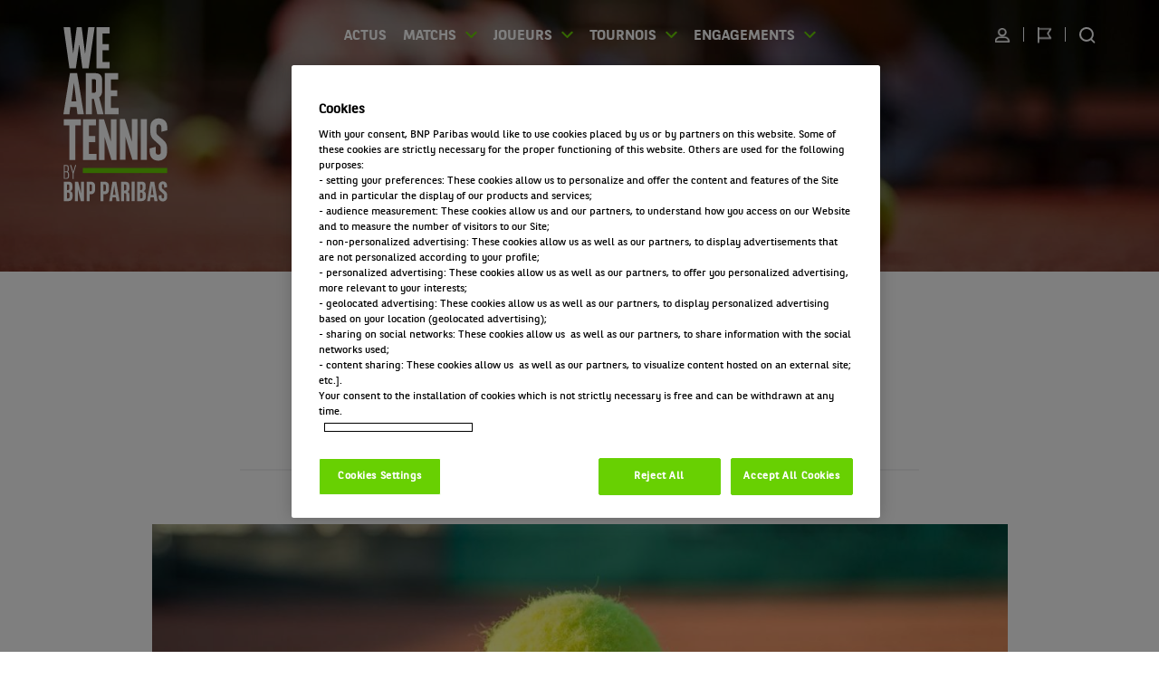

--- FILE ---
content_type: text/html; charset=UTF-8
request_url: https://wearetennis.bnpparibas/fr/actualites-tennis/actu-resultats/322-interview-premiere-fois-avec-li-na
body_size: 6921
content:
<!DOCTYPE html>
<html lang="fr" prefix="og: http://ogp.me/ns#">
<head>
    <meta charset="UTF-8">
    <meta name="viewport" content="width=device-width, initial-scale=1.0">
        <title>Interview première fois avec Li Na | We Are Tennis</title>
<meta name="description" content="Li&#x20;Na&#x20;revient&#x20;sur&#x20;ses&#x20;diff&#x00E9;rentes&#x20;premi&#x00E8;res&#x20;&#x3A;&#x20;premi&#x00E8;res&#x20;raquette,&#x20;premier&#x20;voyage,&#x20;premier&#x20;gain..."/>
    <meta name="keywords" content="Interview première fois avec Li Na, We Are Tennis"/><meta name="robots" content="index, follow, translate"/>
<link rel="canonical" href="https://wearetennis.bnpparibas/fr/actualites-tennis/actu-resultats/322-interview-premiere-fois-avec-li-na"/>
<meta name="twitter:card" content="summary_large_image"/>
    <meta name="twitter:site" content="@WeAreTennisFR"/>
    <meta name="twitter:creator" content="@WeAreTennisFR"/>
<meta name="twitter:image" content="https://cdn.wearetennis.bnpparibas/media/images/cache/meta_twitter/uploads/config/header/20201021183612000000_header_actu_final.jpg"/>
<meta property="og:title" content="Interview première fois avec Li Na | We Are Tennis"/>
<meta property="og:description" content="Li Na revient sur ses différentes premières : premières raquette, premier voyage, premier gain..."/>
<meta property="og:url" content="https://wearetennis.bnpparibas/fr/actualites-tennis/actu-resultats/322-interview-premiere-fois-avec-li-na"/>
<meta property="og:image" content="https://cdn.wearetennis.bnpparibas/media/images/cache/meta_facebook/uploads/config/header/20201021183612000000_header_actu_final.jpg"/>
<meta property="og:site_name" content="We Are Tennis"/>

                <link rel="stylesheet" href="https://wearetennis.bnpparibas/build/css/top-4e630ef7900bcc2e8295.css" crossorigin="anonymous" integrity="sha384-aVvgCHdnaqWsAuVLLTh/k95ZJr7Ro++CKt9Ra2dekmoDvR2a7dmNNvdbBct691rc">
        <link rel="stylesheet" href="https://wearetennis.bnpparibas/build/css/158-5b649643f600c5e76965.css" crossorigin="anonymous" integrity="sha384-eT/lyWYnwmexKK/NfRq/RITmq9OeCLdk615eBQ6+q4SVbLqMS5W6KzbIpMgEi0hU"><link rel="stylesheet" href="https://wearetennis.bnpparibas/build/css/app-bdbffa2632828e8c25f4.css" crossorigin="anonymous" integrity="sha384-7R506lzMzJJaQC1N+ORX8QgU8i64zN6uE1YlKbPxapvJ0aN1uPX5VvOLMXFzWYHj">
        <link rel="stylesheet" href="https://wearetennis.bnpparibas/build/css/print-6064d30a7dada86fccc6.css" crossorigin="anonymous" media="print" integrity="sha384-qD5OsPH7Sny6grq8QSgPYM+EIif3zikPxsP/mJ/LI6Hh4rzzCmTKWAFMG95RSDGM">
    
    <link rel="stylesheet" href="https://wearetennis.bnpparibas/build/css/article-a2c46e601586439e4fb5.css" crossorigin="anonymous" integrity="sha384-kThfNvZtzlUKEmuMumlUngyoyPrtgwem0MByyyO6+8REpKDMTZDpvK2ramvg1Qod">
    <link rel="apple-touch-icon" sizes="180x180" href="https://cdn.wearetennis.bnpparibas/build/img/favicon/apple-touch-icon.png">
    <link rel="icon" type="image/png" sizes="32x32" href="https://cdn.wearetennis.bnpparibas/build/img/favicon/favicon-32x32.png">
    <link rel="icon" type="image/png" sizes="16x16" href="https://cdn.wearetennis.bnpparibas/build/img/favicon/favicon-16x16.png">
    <link rel="manifest" href="https://cdn.wearetennis.bnpparibas/build/img/favicon/site.webmanifest">
        <script nonce="3885d55b3276727d9dba4c6517aafdd8">
    dataLayer = [{
        'contentAthlete': 'undefined',
        'contentAuthor': 'undefined',
        'contentTag': 'Actu / Résultats',
        'userId': 'undefined',
        'userAge': 'undefined',
        'userBNPPCustomer': 'false',
        'userBNPPEmployee': 'false',
        'userAmbassador': 'false',
        'loginStatus': 'false'
    }];
    // Google tag manager
    (function(w,d,s,l,i){w[l]=w[l]||[];w[l].push({'gtm.start':
        new Date().getTime(),event:'gtm.js'});var f=d.getElementsByTagName(s)[0],
      j=d.createElement(s),dl=l!='dataLayer'?'&l='+l:'';j.async=true;j.src=
      'https://www.googletagmanager.com/gtm.js?id='+i+dl;var n=d.querySelector('[nonce]');
      n&&j.setAttribute('nonce',n.nonce||n.getAttribute('nonce'));f.parentNode.insertBefore(j,f);
      w.scriptNonce = n.nonce||n.getAttribute('nonce');
    })(window,document,'script','dataLayer','GTM-KJJ3WRX');
    // End Google Tag Manager
    function OptanonWrapper() {
        var fbs = document.getElementsByClassName('cookie-disabled-info');
        var lgt = fbs.length;
        if (OnetrustActiveGroups.indexOf(',C0005,') !== -1) {
            for (var i = 0; i < lgt; i++) {
              fbs[i].style.display = "none";
            }
        }
    }
</script></head>
<body class="article-detail">
    <!-- Google Tag Manager (noscript) -->
<noscript>
    <iframe id="gtm-noscript-iframe" title="Google Tag Manager" src="https://www.googletagmanager.com/ns.html?id=GTM-KJJ3WRX" height="0" width="0"></iframe>
</noscript>
<!-- End Google Tag Manager (noscript) -->    <div class="content-page">
        
                
<nav id="skiplinks">
    <div class="container">
        <ul>
            <li>
                <a href="#navbar">Aller à la navigation</a>
            </li>
            <li>
                <a href="#mainContent">Aller au contenu</a>
            </li>
        </ul>
    </div>
</nav>

<header id="navbar" role="banner">
    <div class="wrapper">
        <a href="/fr/">
            <span id="logo-alt-header-mobile" class="sr-only">
                <span lang="EN">We are Tennis by BNP Paribas</span>
                Accueil            </span>
            <img src="https://cdn.wearetennis.bnpparibas/build/img/logo-wat/logo-mobile.svg" alt="" role="img" aria-labelledby="logo-alt-header-mobile" />
        </a>
        <button class="toggle-navigation" aria-expanded="false" aria-label="Ouvrir le menu" data-open="Ouvrir le menu" data-close="Fermer le menu">
            <span></span>
            <span></span>
            <span></span>
            <span class="text">Voir le menu</span>
        </button>
    </div>
    <nav class="container-fluid nav-content" role="navigation">
        <a href="/fr/" class="logo-desktop">
            <span id="logo-alt-header" class="sr-only">
                <span lang="EN">We are Tennis by BNP Paribas</span>
                Accueil            </span>

            <img src="https://cdn.wearetennis.bnpparibas/build/img/logo-wat/logo-desktop.svg" alt="" role="img" aria-labelledby="logo-alt-header" />
        </a>
        <div class="row">
            <ul class="col-xs-12 nav-general">
                                                        <li class="logo">
                            <a href="/fr/" class="nav-item">
                                            <span id="logo-alt-header-sticky" class="sr-only">
                            <span lang="EN">We are Tennis by BNP Paribas</span>
                            Accueil                        </span>
                        <img src="https://cdn.wearetennis.bnpparibas/build/img/logo-wat/logo-mobile.svg" alt="" role="img" aria-labelledby="logo-alt-header-sticky" />
                                    </a>
                                </li>
                        <li class="">
                            <a href="/fr/actualites-tennis" class="nav-item">
                                            Actus
                                    </a>
                                </li>
                        <li class=" has-children">
                            <button type="button" class="nav-item" aria-haspopup="true" aria-expanded="false">Matchs</button>
                                        <ul class="children">
                                                                                                                                                                            <li>
                                    <a href="/fr/direct">
                                        Direct
                                    </a>
                                </li>
                                                                                                                                            <li>
                                    <a href="/fr/resultats">
                                        Résultats
                                    </a>
                                </li>
                                                                                                                                            <li>
                                    <a href="/fr/calendrier">
                                        Calendrier
                                    </a>
                                </li>
                                                                                        </ul>
                    </li>
                        <li class=" has-children">
                            <button type="button" class="nav-item" aria-haspopup="true" aria-expanded="false">Joueurs</button>
                                        <ul class="children">
                                                                                                                                                                            <li>
                                    <a href="/fr/classement">
                                        Classements ATP &amp; WTA
                                    </a>
                                </li>
                                                                                                                                            <li>
                                    <a href="/fr/joueurs-de-legende">
                                        Joueurs de légende
                                    </a>
                                </li>
                                                                                                                                            <li>
                                    <a href="/fr/team-jeunes-talents">
                                        Team Jeunes Talents
                                    </a>
                                </li>
                                                                                        </ul>
                    </li>
                        <li class=" has-children">
                            <button type="button" class="nav-item" aria-haspopup="true" aria-expanded="false">Tournois</button>
                                        <ul class="children">
                                            <li>
                            <a href="/fr/tournois">
                                                                Tournois en cours
                            </a>
                        </li>
                                                                <li>
                            <a href="/fr/tournois/tous">Tous les tournois</a>
                        </li>
                                                                                                                                                        <li>
                                    <a href="/fr/tournois/1-open-daustralie/infos">
                                        Open d&#039;Australie
                                    </a>
                                </li>
                                                                                                                                            <li>
                                    <a href="/fr/tournois/3-roland-garros/infos">
                                        Roland-Garros
                                    </a>
                                </li>
                                                                                                                                            <li>
                                    <a href="/fr/tournois/2-us-open/infos">
                                        US Open
                                    </a>
                                </li>
                                                                                                                                            <li>
                                    <a href="/fr/tournois/4-wimbledon/infos">
                                        Wimbledon
                                    </a>
                                </li>
                                                                                        </ul>
                    </li>
                        <li class=" has-children">
                            <button type="button" class="nav-item" aria-haspopup="true" aria-expanded="false">Engagements</button>
                                        <ul class="children">
                                            <li>
                            <a href="/fr/engagements">
                                                                Nos engagements
                            </a>
                        </li>
                                                                                                                                                                            <li>
                                    <a href="/fr/engagements/27-bleu-horizon">
                                        Bleu Horizon
                                    </a>
                                </li>
                                                                                                                                            <li>
                                    <a href="/fr/engagements/faapointsforchange">
                                        #FAAPOINTSFORCHANGE
                                    </a>
                                </li>
                                                                                                                                            <li>
                                    <a href="/fr/engagements/41-partenaire-des-ramasseurs-de-balles-de-roland-garros">
                                        Partenaire des ramasseurs de balles de Roland-Garros
                                    </a>
                                </li>
                                                                                                                                            <li>
                                    <a href="/fr/engagements/1-team-jeunes-talents">
                                        Team Jeunes Talents
                                    </a>
                                </li>
                                                                                                                                            <li>
                                    <a href="/fr/engagements/7-1000-jeunes-invites-a-roland-garros">
                                        1000 jeunes invités à Roland-Garros
                                    </a>
                                </li>
                                                                                                                                            <li>
                                    <a href="/fr/engagements/29-50-ans-de-fidelite">
                                        50 ans de fidélité
                                    </a>
                                </li>
                                                                                                                                            <li>
                                    <a href="/fr/engagements/32-points-for-change">
                                        Points For Change
                                    </a>
                                </li>
                                                                                        </ul>
                    </li>
    
                                <li class="right-desktop">
                    <ul>
                                                    <li class="nav-connected tooltip-hover">
                                <button type="button" class="name-user" aria-expanded="false">
                                    <span class="sr-only">Utilisateur</span>
                                </button>
                                <div class="tooltip-custom">
                                    <ul>
                                        <li><a href="/fr/inscription"
                                               class="btn-green arrow">S&#039;inscrire</a></li>
                                                                                    <li><a href="/fr/connexion"
                                                   class="btn-green btn-grey arrow">Se connecter</a>
                                            </li>
                                                                            </ul>
                                </div>
                            </li>
                                                                            <li class="search-mobile"><a href="/fr/recherche">Rechercher sur le site</a></li>
                                                <li class="lang tooltip-hover">
                            <button type="button" class="name-lang flag-lang" aria-expanded="false">
                                <span class="sr-only-desktop">Changer de langue</span>
                            </button>
                            <div class="tooltip-custom">
                                <ul>
                                                                                                                <li><a href="/fr/"
                                               class="active">FR</a></li>
                                                                            <li><a href="/en/"
                                               class="">EN</a></li>
                                                                            <li><a href="/nl/"
                                               class="">NL</a></li>
                                                                            <li><a href="/tr/"
                                               class="">TR</a></li>
                                                                    </ul>
                            </div>
                        </li>
                                                    <li class="search-desktop">
                                <a href="/fr/recherche" class="icon-search">Rechercher sur le site</a>
                            </li>
                                            </ul>
                </li>
            </ul>
        </div>
    </nav>
</header>
    
<section class="banner no-mea ">
    <div class="content-banner">
            <a href="&#x2F;fr&#x2F;actualites-tennis" class="btn-back"><span></span>Retour</a>
        <div class="desktop-banner">
            <picture class="desktop-banner-img" aria-hidden="true">
                <img src="https://cdn.wearetennis.bnpparibas/media/images/cache/header/uploads/config/header/20201021183612000000_header_actu_final.jpg" alt="" aria-hidden="true" />
            </picture>
            <div class="container">
                <div class="row">
                    <div class="col-xs-12 col-sm-8 col-sm-offset-2">
                        
                        <h2 class="title-banner">L'actualité du Tennis</h2>
                        
                                                                            <a href="/fr/calendrier" class="btn-green btn-calendar">Voir le calendrier</a>
                                                                            <a href="/fr/resultats" class="btn-green btn-results">Voir tous les résultats du tennis</a>
                                            </div>
                </div>
            </div>
                    </div>
            <ol class="breadcrumb clearfix" itemscope itemtype="http://schema.org/BreadcrumbList">
                    <li itemprop="itemListElement" itemscope itemtype="http://schema.org/ListItem">
                                <a itemprop="item" href="https://wearetennis.bnpparibas/fr/" title="Accueil">
                    <span itemprop="name" title="Accueil">Accueil</span>
                </a>
                <meta itemprop="position" content="1"/>
            </li>
                    <li itemprop="itemListElement" itemscope itemtype="http://schema.org/ListItem">
                                <a itemprop="item" href="https://wearetennis.bnpparibas/fr/actualites-tennis" title="Actus">
                    <span itemprop="name" title="Actus">Actus</span>
                </a>
                <meta itemprop="position" content="2"/>
            </li>
                    <li itemprop="itemListElement" itemscope itemtype="http://schema.org/ListItem">
                                <a itemprop="item" href="https://wearetennis.bnpparibas/fr/actualites-tennis/actu-resultats/322-interview-premiere-fois-avec-li-na" title="Interview première fois avec Li Na">
                    <span itemprop="name" title="Interview première fois avec Li Na">Interview première fois avec Li Na</span>
                </a>
                <meta itemprop="position" content="3"/>
            </li>
            </ol>
    </div>
</section>
        <div id="mainContent" role="main">
                            
    <main class="article">
        <div class="container">
            <div class="row">
                <section class="col-xs-12 col-sm-10 col-sm-offset-1 col-lg-8 col-lg-offset-2">
                    <h1>Interview première fois avec Li Na</h1>
                    <p class="infos-article">30 oct. 2011, 11:30:57 </p>
                                            
<nav class="bloc-share">
        <div class="wrapper-btn">
                <ul class="social-links">
            <li class="email">
                <a href="mailto:?body=https%3A%2F%2Fwearetennis.bnpparibas%2Ffr%2Factualites-tennis%2Factu-resultats%2F322-interview-premiere-fois-avec-li-na" target="_blank" rel="noreferrer noopener">Partager par email</a>
            </li>
            <li class="twitter">
                <a target="_blank" rel="noopener" href="https&#x3A;&#x2F;&#x2F;twitter.com&#x2F;intent&#x2F;tweet&#x2F;&#x3F;url&#x3D;https&#x25;3A&#x25;2F&#x25;2Fwearetennis.bnpparibas&#x25;2Ffr&#x25;2Factualites-tennis&#x25;2Factu-resultats&#x25;2F322-interview-premiere-fois-avec-li-na&amp;text&#x3D;Interview&#x25;20premi&#x25;C3&#x25;A8re&#x25;20fois&#x25;20avec&#x25;20Li&#x25;20Na">Partager sur X (ex Twitter)</a>
            </li>
            <li class="facebook">
                <a target="_blank" rel="noopener" href="https&#x3A;&#x2F;&#x2F;www.facebook.com&#x2F;sharer&#x2F;sharer.php&#x3F;u&#x3D;https&#x25;3A&#x25;2F&#x25;2Fwearetennis.bnpparibas&#x25;2Ffr&#x25;2Factualites-tennis&#x25;2Factu-resultats&#x25;2F322-interview-premiere-fois-avec-li-na">Partager sur Facebook</a>
            </li>
        </ul>
    </div>
</nav>                                    </section>
                <section class="col-xs-12 col-lg-10 col-lg-offset-1 img-project">
                    <figure>
                                                                                                
                        <img src="https://cdn.wearetennis.bnpparibas/media/images/cache/header_article/media/default/header_article.jpg" alt="Interview premi&egrave;re fois avec Li Na" loading="lazy" aria-hidden="true" />
                                            </figure>
                </section>
                <section class="col-xs-12 col-sm-10 col-sm-offset-1 col-lg-8 col-lg-offset-2 article-body">
                                            <article class="row">
                            <div class="col-xs-12 abstract">
                                Li Na revient sur ses différentes premières : premières raquette, premier voyage, premier gain...
                            </div>
                        </article>
                                        <article class="row">
                        <div class="col-xs-12 template-ckeditor">
                                                        <div>Li Na revient sur ses différentes premières : premières raquette, premier voyage, premier gain...</div>
                        </div>
                    </article>
                                                        </section>
            </div>
        </div>
                <div class="container">
            <div class="row">
                <div class="col-xs-12">
                                            
<nav class="bloc-share">
            <p class="title-share">Partager l&#039;article</p>
        <div class="wrapper-btn">
                <ul class="social-links">
            <li class="email">
                <a href="mailto:?body=https%3A%2F%2Fwearetennis.bnpparibas%2Ffr%2Factualites-tennis%2Factu-resultats%2F322-interview-premiere-fois-avec-li-na" target="_blank" rel="noreferrer noopener">Partager par email</a>
            </li>
            <li class="twitter">
                <a target="_blank" rel="noopener" href="https&#x3A;&#x2F;&#x2F;twitter.com&#x2F;intent&#x2F;tweet&#x2F;&#x3F;url&#x3D;https&#x25;3A&#x25;2F&#x25;2Fwearetennis.bnpparibas&#x25;2Ffr&#x25;2Factualites-tennis&#x25;2Factu-resultats&#x25;2F322-interview-premiere-fois-avec-li-na&amp;text&#x3D;Interview&#x25;20premi&#x25;C3&#x25;A8re&#x25;20fois&#x25;20avec&#x25;20Li&#x25;20Na">Partager sur X (ex Twitter)</a>
            </li>
            <li class="facebook">
                <a target="_blank" rel="noopener" href="https&#x3A;&#x2F;&#x2F;www.facebook.com&#x2F;sharer&#x2F;sharer.php&#x3F;u&#x3D;https&#x25;3A&#x25;2F&#x25;2Fwearetennis.bnpparibas&#x25;2Ffr&#x25;2Factualites-tennis&#x25;2Factu-resultats&#x25;2F322-interview-premiere-fois-avec-li-na">Partager sur Facebook</a>
            </li>
        </ul>
    </div>
</nav>                                    </div>
            </div>
        </div>
            
            <section class="more-articles">
                <div class="wrapper-bloc-caroussel container">
        <div class="row">
            <div class="col-xs-12">
                <h2 class="title title-border">Retrouvez toute l&#039;actualité du tennis</h2>
                <div class="bloc-caroussel js-bloc-caroussel-actu actu">
                                            <div class="item">
                                
<a class="actus-teaser" href="/fr/actualites-tennis/actu-resultats/6566-alcaraz-devenir-maitre-de-sa-propre-destinee">
    <div class="image">
                    <div class="category">Actu / Résultats</div>
                                                <img src="https://cdn.wearetennis.bnpparibas/media/images/cache/teaser_article/uploads/article/image/20251219172423000000_epaliveeight659ff583.jpg" alt="Alcaraz : devenir ma&icirc;tre de sa propre destin&eacute;e" loading="lazy" aria-hidden="true" />
    </div>
    <div class="article-info">
        
        <div class="date-author">
            <p>il y a 4 jours                                    <span class="separator">|</span><span> par <strong>Mathieu Canac</strong></span>
                            </p>
        </div>
        <h2>Alcaraz : devenir maître de sa propre destinée</h2>

            </div>
</a>
                        </div>
                                            <div class="item">
                                
<a class="actus-teaser" href="/fr/actualites-tennis/actu-resultats/6563-wawrinka-bientot-41-ans-passion-inusable">
    <div class="image">
                    <div class="category">Actu / Résultats</div>
                                                <img src="https://cdn.wearetennis.bnpparibas/media/images/cache/teaser_article/uploads/article/image/20251212180810000000_epaliveeightss6h09363.jpg" alt="Wawrinka : bient&ocirc;t 41 ans, passion inusable" loading="lazy" aria-hidden="true" />
    </div>
    <div class="article-info">
        
        <div class="date-author">
            <p>il y a 11 jours                                    <span class="separator">|</span><span> par <strong>Mathieu Canac</strong></span>
                            </p>
        </div>
        <h2>Wawrinka : bientôt 41 ans, passion inusable</h2>

            </div>
</a>
                        </div>
                                            <div class="item">
                                
<a class="actus-teaser" href="/fr/actualites-tennis/actu-resultats/6561-appuis-service-fils-de-retour-a-lentrainement-et-pret-a-changer-pour-durer">
    <div class="image">
                    <div class="category">Actu / Résultats</div>
                                                                    <img src="https://cdn.wearetennis.bnpparibas/media/images/cache/teaser_article/uploads/article/image/20251208165630000000_efespseventeen25jj5828.jpg" alt="Arthur Fils" loading="lazy" aria-hidden="true" />
    </div>
    <div class="article-info">
        
        <div class="date-author">
            <p>il y a 17 jours                                    <span class="separator">|</span><span> par <strong>Mathieu Canac</strong></span>
                            </p>
        </div>
        <h2>Appuis, service... Fils de retour à l&#039;entraînement et prêt à changer pour durer</h2>

            </div>
</a>
                        </div>
                                            <div class="item">
                                
<a class="actus-teaser" href="/fr/actualites-tennis/actu-resultats/6560-felix-auger-aliassime-version-2025-je-suis-de-retour-a-ma-place">
    <div class="image">
                    <div class="category">Actu / Résultats</div>
                                                <img src="https://cdn.wearetennis.bnpparibas/media/images/cache/teaser_article/uploads/article/image/20251126175754000000_xnaphotosthree04403355.jpg" alt="F&eacute;lix Auger-Aliassime version 2025 : &laquo; Je suis de retour &agrave; ma place &raquo;" loading="lazy" aria-hidden="true" />
    </div>
    <div class="article-info">
        
        <div class="date-author">
            <p>il y a 27 jours                                    <span class="separator">|</span><span> par <strong>Mathieu Canac</strong></span>
                            </p>
        </div>
        <h2>Félix Auger-Aliassime version 2025 : « Je suis de retour à ma place »</h2>

            </div>
</a>
                        </div>
                                    </div>
            </div>
        </div>
    </div>
            <div class="container content-btn-more">
                <div class="row">
                    <div class="col-xs-12">
                        <a href="&#x2F;fr&#x2F;actualites-tennis" class="btn-green arrow">Voir toute l&#039;actualité</a>
                    </div>
                </div>
            </div>
        </section>
        </main>
        </div>

            <footer role="contentinfo">
        <div class="container">
            <div class="row">
                <ul class="col-xs-10 col-xs-offset-1 col-sm-12 col-sm-offset-0 col-md-10 col-md-offset-1 col-lg-8 col-lg-offset-2 navigation">
                    <li class="item logo-wat">
                        <a href="/fr/" class="logo-mobile">
                            <span id="logo-alt-footer-mobile" class="sr-only">
                                <span lang="EN">We are Tennis by BNP Paribas</span>
                                Accueil                            </span>
                            <img src="https://cdn.wearetennis.bnpparibas/build/img/logo-wat/logo-mobile.svg" alt="" role="img" aria-labelledby="logo-alt-footer-mobile">
                        </a>
                        <a href="/fr/" class="logo-desktop">
                            <span id="logo-alt-footer" class="sr-only">
                                <span lang="EN">We are Tennis by BNP Paribas</span>
                                Accueil                            </span>

                            <img src="https://cdn.wearetennis.bnpparibas/build/img/logo-wat/logo-desktop-black.svg" alt="" role="img" aria-labelledby="logo-alt-footer" />
                        </a>
                    </li>
                                            <li class="separator"></li>
                        <li class="item informations">
                            <p class="title-border">Informations We Are Tennis</p>
                            <ul class="links">
                                                                    <li><a href="https://wearetennis.bnpparibas/fr/33-faq-foire-aux-questions">Contact</a></li>
                                                                    <li><a href="https://wearetennis.bnpparibas/fr/2-cookies-policy">Politique Cookies</a></li>
                                                                    <li><a href="https://wearetennis.bnpparibas/fr/1-notice-de-protection-des-donnees">Protection des Données</a></li>
                                                                    <li><a href="https://wearetennis.bnpparibas/fr/3-conditions-generales-d-utilisation">CGU</a></li>
                                                                    <li><a href="https://wearetennis.bnpparibas/fr/11-accessibilite">Accessibilité partiellement conforme</a></li>
                                                                <li><a href="javascript:void(0)" class="optanon-toggle-display">Préférences cookies</a></li>
                            </ul>
                        </li>
                                                                <li class="separator"></li>
                        <li class="item social-networks">
                            <p class="title-border">Retrouvez-nous sur les réseaux sociaux</p>
                            <ul class="social-links">
                                                                    <li class="twitter">
                                                                                <a href="https://twitter.com/WeAreTennisFR">Compte X (ex Twitter) de WE ARE TENNIS</a>
                                    </li>
                                                                    <li class="facebook">
                                                                                <a href="https://www.facebook.com/wearetennis">Facebook de WE ARE TENNIS</a>
                                    </li>
                                                                    <li class="instagram">
                                                                                <a href="https://www.instagram.com/wearetennis/">Instagram de WE ARE TENNIS</a>
                                    </li>
                                                                    <li class="youtube">
                                                                                <a href="https://www.youtube.com/user/bnpparibastennis">YouTube de WE ARE TENNIS</a>
                                    </li>
                                                                    <li class="tiktok">
                                                                                <a href="https://www.tiktok.com/@wearetennis">TikTok de WE ARE TENNIS</a>
                                    </li>
                                                                    <li class="threads">
                                                                                <a href="https://www.threads.net/@wearetennis">Threads de WE ARE TENNIS</a>
                                    </li>
                                                            </ul>
                        </li>
                                    </ul>
                <div class="col-xs-12 logo-bnp">
                    <img src="https://cdn.wearetennis.bnpparibas/build/img/logo-wat/logo-bnp.svg" alt="BNP Paribas">
                    <p>La banque d&#039;un monde qui change</p>
                </div>
            </div>
        </div>
    </footer>
    </div>
        <script src="https://wearetennis.bnpparibas/build/js/runtime-94530d9c7e0d872825c8.js" crossorigin="anonymous" integrity="sha384-uw6VAq5bKzFOTJHHk5Vf9T1InZWPstme51vzczpzdx41vQmvFv1LjlSP92JBW61v"></script><script src="https://wearetennis.bnpparibas/build/js/692-598ea8df1740ea0f2549.js" crossorigin="anonymous" integrity="sha384-QnVVVnYriTz+8CbH56usd9IickcbV0Qbb25LxIlxHL4ilqwAXNM+6Qzm6/78iUNC"></script><script src="https://wearetennis.bnpparibas/build/js/428-8d3001723c5e420817a0.js" crossorigin="anonymous" integrity="sha384-eaubvFDv/bET+sb/MhB7wXhcphddN7hY1IR1epjsGqVms/ekBlf/inm40ui9CEVC"></script><script src="https://wearetennis.bnpparibas/build/js/158-c8097fdc7b35930f83f4.js" crossorigin="anonymous" integrity="sha384-pPIQgWPz1jNVNY+V2Pe/GAPQpMrE2InL9VL5CY4hB1VE7rBBDhZl4xLYBmlQ895E"></script><script src="https://wearetennis.bnpparibas/build/js/app-160f57130c608c063856.js" crossorigin="anonymous" integrity="sha384-MM5sul55biWM/BWYfqQKJp8n/vd+rZk/5wfSSp0HZv1Yoo2G+UTARFKfYaOWstXa"></script>

    <script src="https://wearetennis.bnpparibas/build/js/810-993dfe1d721793a2c3f5.js" crossorigin="anonymous" integrity="sha384-bICxnAWfF9cHsHfZ5xKaa+F/rttghbdtDyojvIK2vlZhQM41lHbwnKP74fheZIN5"></script><script src="https://wearetennis.bnpparibas/build/js/article-cafdbf6c517d94c18023.js" crossorigin="anonymous" integrity="sha384-tIFQiGauYaxO3ksnB4EdJgV08YMf0i366cq5BIvExELU1l7P2wgtbuncqm/mCcRS"></script>
                <script type="application/ld+json">{"@context":"https:\/\/schema.org\/","@type":"Organization","address":"35 rue de la Gare, 75019 Paris","brand":"BNP Paribas","department":"Communication Groupe","logo":"https:\/\/cdn.wearetennis.bnpparibas\/build\/img\/logo-wat\/logo-bnp.svg"}</script><script type="application/ld+json">{"@context":"https:\/\/schema.org\/","@type":"Article","about":"Article sur le tennis","headline":"Interview premi\u00e8re fois avec Li Na","abstract":"Li Na revient sur ses diff\u00e9rentes premi\u00e8res : premi\u00e8res raquette, premier voyage, premier gain...","datePublished":"2011-10-30","articleBody":"<div>Li Na revient sur ses diff\u00e9rentes premi\u00e8res : premi\u00e8res raquette, premier voyage, premier gain...<\/div>"}</script>
    </body>
</html>


--- FILE ---
content_type: text/css
request_url: https://wearetennis.bnpparibas/build/css/top-4e630ef7900bcc2e8295.css
body_size: 5094
content:
@font-face{font-family:icomoonregular;font-style:normal;font-weight:400;src:url(https://wearetennis.bnpparibas/build/fonts/bnpp-icons.ac011877.woff2) format("woff2"),url(https://wearetennis.bnpparibas/build/fonts/bnpp-icons.d6f9214a.woff) format("woff")}@font-face{font-family:bnpp-square-bold;font-style:normal;font-weight:400;src:url(https://wearetennis.bnpparibas/build/fonts/bnpp-square-bold-v3.c9d17fbf.woff2) format("woff2"),url(https://wearetennis.bnpparibas/build/fonts/bnpp-square-bold-v3.29630e32.woff) format("woff")}@font-face{font-family:bnpp-square-extrabold;font-style:normal;font-weight:400;src:url(https://wearetennis.bnpparibas/build/fonts/bnpp-square-extrabold-v3.2453cf61.woff2) format("woff2"),url(https://wearetennis.bnpparibas/build/fonts/bnpp-square-extrabold-v3.e49af1cf.woff) format("woff")}@font-face{font-family:bnpp-square-light;font-style:normal;font-weight:400;src:url(https://wearetennis.bnpparibas/build/fonts/bnpp-square-light-v3.2a4d1f31.woff2) format("woff2"),url(https://wearetennis.bnpparibas/build/fonts/bnpp-square-light-v3.fc65e991.woff) format("woff")}@font-face{font-family:bnpp-square-regular;font-style:normal;font-weight:400;src:url(https://wearetennis.bnpparibas/build/fonts/bnpp-square-regular-v3.9fdf4511.woff2) format("woff2"),url(https://wearetennis.bnpparibas/build/fonts/bnpp-square-regular-v3.1d317065.woff) format("woff")}@font-face{font-family:bnpp-sans-bold;font-style:normal;font-weight:700;src:url(https://wearetennis.bnpparibas/build/fonts/bnpp-sans-bold.ac0870d9.woff2) format("woff2"),url(https://wearetennis.bnpparibas/build/fonts/bnpp-sans-bold.231a5b39.woff) format("woff")}@font-face{font-family:bnpp-sans-cond-bold;font-style:normal;font-weight:400;src:url(https://wearetennis.bnpparibas/build/fonts/bnpp-sans-cond-bold-v2.5c5f6adb.woff2) format("woff2"),url(https://wearetennis.bnpparibas/build/fonts/bnpp-sans-cond-bold-v2.16403763.woff) format("woff")}@font-face{font-family:bnpp-sans-cond-extrabold;font-style:normal;font-weight:400;src:url(https://wearetennis.bnpparibas/build/fonts/bnpp-sans-cond-extrabold-v2.4d166514.woff2) format("woff2"),url(https://wearetennis.bnpparibas/build/fonts/bnpp-sans-cond-extrabold-v2.b1aa2c47.woff) format("woff")}@font-face{font-family:migra-extra-bold-italic;font-style:normal;font-weight:400;src:url(https://wearetennis.bnpparibas/build/fonts/PPMigraItalic-ExtraboldItalic.6236a667.woff2) format("woff2"),url(https://wearetennis.bnpparibas/build/fonts/PPMigraItalic-ExtraboldItalic.83895ddd.woff) format("woff")}body.fixed{overflow-y:hidden}@media(min-width:992px){body.fixed{overflow:auto}}body.keyboard-active header{top:40px}body.keyboard-active header.open-menu .nav-content{top:90px}#skiplinks{background-color:#68d002;height:40px;position:absolute;top:0;transform:translateY(-100%)}#skiplinks ul{display:flex}#skiplinks ul li{margin-right:15px}#skiplinks ul li a{color:#fff;display:block;font-size:14px;font-weight:700;padding:10px 5px;text-transform:uppercase}#skiplinks:focus-within{position:relative;transform:none}#skiplinks:focus-within~#navbar{padding-top:30px;transition:none}@media(max-width:767px){#skiplinks .container{width:auto}#skiplinks ul li{margin-right:8px}#skiplinks ul li a{font-size:13px}}header{background:#fff;box-shadow:0 0 20px 0 rgba(0,0,0,.2);left:0;position:fixed;top:0;transition:all .7s ease-in-out;width:100%;z-index:10}header .wrapper{align-items:center;background:#fff;display:flex;justify-content:space-between;position:relative;z-index:2}header .wrapper a{display:inline-block;margin:10px 10px 10px 15px}header .wrapper a img{width:193px}header .wrapper button{background:#68d002;border:none;height:50px;padding:18px 16px;width:50px}header .wrapper button span.text{display:none}header .wrapper button span{background:#fff;display:block;height:2px;transition:all .2s ease-in-out;width:100%}header .wrapper button span+span{margin-top:4px}header .wrapper button:focus-visible{outline-offset:-3px}header .nav-content{background:#f5f5f5;bottom:100vh;left:0;overflow-y:scroll;padding-bottom:20px;padding-top:10px;position:fixed;top:-100vh;transition:all .5s ease-in-out;width:100%;z-index:1;-webkit-overflow-scrolling:touch}header .nav-content .nav-item.logo-desktop,header .nav-content a.logo-desktop{display:none}header .nav-content ul{transition:all .3s ease-in-out}header .nav-content ul li{padding:15px 0 9px;position:relative}header .nav-content ul li.mob-only{display:none}@media(max-width:991px){header .nav-content ul li.mob-only{display:block}}header .nav-content ul li+li+li{border-top:1px solid #d5d5d5}header .nav-content ul li.right-desktop{border-top:none;padding-top:0}header .nav-content ul li.advantages-item,header .nav-content ul li.logo,header .nav-content ul li.project-item,header .nav-content ul li.tournament-item{display:none}header .nav-content ul li.link-mea{margin-top:10px;padding-bottom:0;padding-top:0}header .nav-content ul li:not(.nav-connected) .nav-item{width:100%}header .nav-content ul li:not(.nav-connected) .nav-item,header .nav-content ul li:not(.nav-connected) a{color:#1b1b1b;display:block;font-family:bnpp-square-bold,sans-serif;font-size:15px;padding:0 9px;position:relative;text-transform:uppercase}@media(min-width:992px)and (max-width:1199px){header .nav-content ul li:not(.nav-connected) .nav-item,header .nav-content ul li:not(.nav-connected) a{font-size:13px}}header .nav-content ul li:not(.nav-connected) .nav-item:not(.btn-green):after,header .nav-content ul li:not(.nav-connected) a:not(.btn-green):after{background-image:url(https://wearetennis.bnpparibas/build/images/fleche-vert.2fea4768.svg);background-repeat:no-repeat;background-size:contain;content:"";display:inline-block;height:12px;position:absolute;right:10px;top:50%;transform:translateY(-69%);width:16px}header .nav-content ul li:not(.nav-connected) .nav-item.mea,header .nav-content ul li:not(.nav-connected) a.mea{background-color:#68d002;color:#fff;padding-bottom:11px;padding-top:13px;z-index:1}header .nav-content ul li:not(.nav-connected) .nav-item.mea:before,header .nav-content ul li:not(.nav-connected) a.mea:before{background:hsla(0,0%,100%,.3);content:"";display:block;height:100%;left:50%;opacity:0;position:absolute;top:0;transform:translateX(-50%);transition:all .5s ease-in-out;width:0;z-index:1}header .nav-content ul li:not(.nav-connected) .nav-item.mea:hover:before,header .nav-content ul li:not(.nav-connected) a.mea:hover:before{animation:btn-green-hover .5s cubic-bezier(.5,0,.5,1) forwards}header .nav-content ul li:not(.nav-connected) .nav-item.mea:after,header .nav-content ul li:not(.nav-connected) a.mea:after{background-image:url(https://wearetennis.bnpparibas/build/images/fleche-blanche.45363f79.svg)}header .nav-content ul li:not(.nav-connected).more-menu{border-top:0;padding:0}header .nav-content ul li:not(.nav-connected).more-menu .name-more{display:none}header .nav-content ul li:not(.nav-connected).more-menu .tooltip-custom ul{padding:0}header .nav-content ul li:not(.nav-connected).more-menu .tooltip-custom ul li+li{border-top:1px solid #d5d5d5}header .nav-content ul li:not(.nav-connected).more-menu .tooltip-custom ul li.ranking-subItem{display:none}header .nav-content ul li:not(.nav-connected).search-mobile{border-top:none}header .nav-content ul li:not(.nav-connected).search-mobile a:before{background:url(https://wearetennis.bnpparibas/build/images/search-sprite.475d908d.png);background-position:100%;background-repeat:no-repeat;background-size:cover;content:"";display:inline-block;height:16px;margin:-5px 12px 0 0;vertical-align:middle;width:16px}header .nav-content ul li:not(.nav-connected).lang .name-lang{color:#1b1b1b;cursor:pointer;display:block;font-family:bnpp-square-bold,sans-serif;font-size:15px;padding-bottom:15px;padding-left:0;position:relative;text-transform:uppercase;width:100%}@media(min-width:768px){header .nav-content ul li:not(.nav-connected).lang .name-lang .sr-only-desktop{height:1px;margin:-1px;overflow:hidden;padding:0;position:absolute;width:1px;clip:rect(0,0,0,0);border:0}}header .nav-content ul li:not(.nav-connected).lang .name-lang.flag-lang:before{background:url(https://wearetennis.bnpparibas/build/images/flag-sprite.f29daf73.png);background-position:100%;background-repeat:no-repeat;background-size:cover;content:"";display:inline-block;height:18px;margin:-5px 12px 0 10px;vertical-align:middle;width:15px}header .nav-content ul li:not(.nav-connected).lang .name-lang:after{background:url(https://wearetennis.bnpparibas/build/images/arrow-bottom-green.498aa7ee.svg);background-position:50%;background-repeat:no-repeat;background-size:contain;content:"";display:inline-block;height:8px;position:absolute;right:10px;top:5px;transition:all .3s ease-in-out;width:13px}header .nav-content ul li:not(.nav-connected).lang ul{align-items:center;display:flex;flex-wrap:wrap;padding:20px 0;position:relative;z-index:1}header .nav-content ul li:not(.nav-connected).lang ul:before{background:#fff;content:"";display:block;height:100%;left:-15px;position:absolute;top:0;width:calc(100% + 30px);z-index:-1}header .nav-content ul li:not(.nav-connected).lang ul li{border-top:none;height:auto;padding:0;width:auto}header .nav-content ul li:not(.nav-connected).lang ul li a{align-items:center;background:#f5f5f5;border-radius:3px;color:#6b6b6b;display:flex;height:40px;justify-content:center;padding-top:3px;transition:all .3s ease-in-out;width:40px}header .nav-content ul li:not(.nav-connected).lang ul li a.active{background-color:#68d002;color:#fff}header .nav-content ul li:not(.nav-connected).lang ul li a:after{content:none}header .nav-content ul li:not(.nav-connected).lang ul li a:hover{color:#68d002}header .nav-content ul li:not(.nav-connected).lang ul li a:hover.active{color:#fff}header .nav-content ul li:not(.nav-connected).lang ul li+li{margin-left:10px}header .nav-content ul li:not(.nav-connected).lang.open-lang .name-lang:after{transform:rotate(-180deg)}header .nav-content ul li:not(.nav-connected).lang.open-lang ul{display:flex}header .nav-content ul li:not(.nav-connected).lang .tooltip-custom,header .nav-content ul li:not(.nav-connected).search-desktop{display:none}header .nav-content ul li.nav-connected{border-top:none;position:relative;z-index:1}header .nav-content ul li.nav-connected:before{background:#fff;content:"";display:block;height:100%;left:-15px;position:absolute;top:0;width:calc(100% + 30px);z-index:-1}header .nav-content ul li.nav-connected .name-user{display:none}header .nav-content ul li.nav-connected ul{padding:10px 0}@media(min-width:992px){header .nav-content ul li.nav-connected ul{padding:0}}header .nav-content ul li.nav-connected ul li{border-top:none;padding:0;text-align:center}header .nav-content ul li.nav-connected ul li a{color:#fff;display:inline-flex;font-family:bnpp-sans-cond-bold,sans-serif;font-size:18px;padding:14px 9px 10px;text-transform:uppercase}header .nav-content ul li.nav-connected ul li a.btn-grey{color:#6b6b6b}header .nav-content ul li.nav-connected ul li a.btn-grey:after{transform:translate(0) translateZ(0)}header .nav-content ul li.nav-connected ul li a.btn-grey.logout:after{transform:translate(-50%,-50%)}header .nav-content ul li.nav-connected ul li+li{margin-top:10px}header .nav-content ul li.nav-connected.authenticated ul{display:flex;flex-wrap:wrap;justify-content:center}header .nav-content ul li.nav-connected.authenticated ul li:first-of-type{max-width:345px;width:calc(100% - 60px)}header .nav-content ul li.nav-connected.authenticated ul li+li{margin-left:10px;margin-top:0}header .nav-content ul li.nav-connected.authenticated ul li+li+li{margin-left:0;margin-top:10px;max-width:405px;width:calc(100% + 60px)}header .nav-content ul li.nav-connected.authenticated ul li+li+li .btn-green{max-width:100%}@media(max-width:991px){header .nav-content ul li.has-children:not(.nav-connected){cursor:pointer;transition:all .5s ease}header .nav-content ul li.has-children:not(.nav-connected):after{content:"";height:50px;left:0;position:absolute;top:0;width:100%}header .nav-content ul li.has-children:not(.nav-connected) .nav-item:after,header .nav-content ul li.has-children:not(.nav-connected)>a:after{background-image:url(https://wearetennis.bnpparibas/build/images/arrow-bottom-green.498aa7ee.svg);height:8px;transition:all .3s ease-in-out;width:13px}header .nav-content ul li.has-children:not(.nav-connected) .nav-item.mea,header .nav-content ul li.has-children:not(.nav-connected)>a.mea{background-color:transparent;color:inherit;z-index:auto}header .nav-content ul li.has-children:not(.nav-connected) .children{background-color:#fff;display:none;margin-left:-15px;margin-right:-15px;transition:margin .3s linear}header .nav-content ul li.has-children:not(.nav-connected) .children li{border:none;padding:0}header .nav-content ul li.has-children:not(.nav-connected) .children li a{padding:15px 24px 5px}header .nav-content ul li.has-children:not(.nav-connected) .children li a:after{right:24px}header .nav-content ul li.has-children:not(.nav-connected).open{padding-bottom:0}header .nav-content ul li.has-children:not(.nav-connected).open .nav-item:after,header .nav-content ul li.has-children:not(.nav-connected).open>a:after{margin-top:-5px;transform:rotate(-180deg)}header .nav-content ul li.has-children:not(.nav-connected).open .children{margin-top:14px;transition:none}header .nav-content ul li.has-children:not(.nav-connected).link-mea .children{margin-top:0}}header .nav-content ul.has-temporary-link li:not(.nav-connected).more-menu .tooltip-custom ul .results-subItem{display:none}header.open-menu .wrapper{box-shadow:0 0 20px 0 rgba(0,0,0,.2)}header.open-menu .toggle-navigation{padding:16px 16px 20px}header.open-menu .toggle-navigation span{display:table;margin-top:5px;transform:rotate(45deg)}header.open-menu .toggle-navigation span+span{margin-top:-2.5px;transform:rotate(-45deg)}header.open-menu .toggle-navigation span:last-of-type,header.open-menu .toggle-navigation span:nth-of-type(3){opacity:0}header.open-menu .nav-content{bottom:0;top:50px}@media(max-width:991px){header .nav-content{transition:all .5s ease-in-out,visibility 0s .5s;visibility:hidden}header.open-menu .nav-content{transition:all .5s ease-in-out,visibility 0s 0s;visibility:visible}}@media(min-width:992px){header{background:transparent;box-shadow:none;left:0;position:fixed;top:0;width:100%}header.open-menu .nav-content{bottom:auto;top:auto}header .wrapper{display:none}header .nav-content{background:transparent;bottom:auto;display:block;height:auto;left:auto;overflow-y:visible;padding:30px 15px 0;position:relative;top:auto;transform:translate(0)}header .nav-content .nav-item.logo-desktop,header .nav-content a.logo-desktop{display:block;left:15px;opacity:1;position:absolute;top:30px;transform:scale(1);transition:all .4s cubic-bezier(.5,0,.5,.1);width:95px}header .nav-content .nav-general>li.link-mea{margin-top:-7px}header .nav-content .nav-general>li.link-mea .mea{background-color:#68d002;padding:7px 12px 5px}header .nav-content .nav-general>li:not(.nav-connected):not(.logo)>.nav-item:not(.mea){background:linear-gradient(0deg,#68d002 0,#68d002);background-position:bottom;background-repeat:no-repeat;background-size:0 4px;padding-bottom:10px!important;transition:all .25s cubic-bezier(.5,0,.5,0),outline 0s,outline-offset 0s}header .nav-content .nav-general>li:not(.nav-connected):not(.logo)>.nav-item:not(.mea).active,header .nav-content .nav-general>li:not(.nav-connected):not(.logo)>.nav-item:not(.mea):hover{background-size:93% 4px}header .nav-content .nav-general>li:not(.nav-connected):not(.logo)>.nav-item:not(.mea).mea{margin-right:5px}header .nav-content .nav-general>li:not(.nav-connected):not(.logo)>.nav-item:not(.mea).mea:before{top:-5px}header .nav-content ul{align-items:flex-start;display:flex;justify-content:center;position:relative}header .nav-content ul li{border:none;padding:0}header .nav-content ul li+li+li{border:none}header .nav-content ul li:not(.nav-connected) .nav-item,header .nav-content ul li:not(.nav-connected) a{color:#fff}header .nav-content ul li:not(.nav-connected) .nav-item:not(.btn-green):after,header .nav-content ul li:not(.nav-connected) a:not(.btn-green):after{content:none}header .nav-content ul li:not(.nav-connected).more-menu{padding-bottom:23px}header .nav-content ul li:not(.nav-connected).more-menu .name-more{color:#fff;display:block;font-family:bnpp-square-bold,sans-serif;font-size:15px;padding:0 15px;text-indent:0;text-transform:uppercase}header .nav-content ul li:not(.nav-connected).more-menu .name-more:after{background-image:url(https://wearetennis.bnpparibas/build/images/arrow-bottom-green.498aa7ee.svg);background-position:50%;background-repeat:no-repeat;background-size:contain;content:"";display:inline-block;height:8px;margin-bottom:2px;margin-left:5px;transition:all .3s ease-in-out;vertical-align:middle;width:13px}header .nav-content ul li:not(.nav-connected).more-menu:hover .name-more:after{transform:rotate(-180deg)}header .nav-content ul li:not(.nav-connected).more-menu .tooltip-custom{right:50%;transform:translate(50%,100%);width:190px}header .nav-content ul li:not(.nav-connected).more-menu .tooltip-custom ul{display:block;padding:20px 0 10px;text-align:center}header .nav-content ul li:not(.nav-connected).more-menu .tooltip-custom ul li~li{border:none;margin-top:15px}header .nav-content ul li:not(.nav-connected).more-menu .tooltip-custom ul li.ranking-subItem{display:block}header .nav-content ul li:not(.nav-connected).more-menu .tooltip-custom ul li a{background:linear-gradient(0deg,#68d002 0,#68d002);background-position:bottom;background-repeat:no-repeat;background-size:0 4px;color:#1b1b1b;display:inline-block;padding-bottom:7px;transition:all .3s ease-in-out}header .nav-content ul li:not(.nav-connected).more-menu .tooltip-custom ul li a.active,header .nav-content ul li:not(.nav-connected).more-menu .tooltip-custom ul li a:hover{background-size:93% 4px}header .nav-content ul li:not(.nav-connected).lang{margin-right:15px;padding-right:15px;position:relative}header .nav-content ul li:not(.nav-connected).lang:after{background:#fff;content:"";height:16px;position:absolute;right:0;top:0;width:1.5px}header .nav-content ul li:not(.nav-connected).lang .name-lang{display:block;height:18px;width:16px}header .nav-content ul li:not(.nav-connected).lang .name-lang.flag-lang{padding:0;position:relative}header .nav-content ul li:not(.nav-connected).lang .name-lang.flag-lang:before{background-position:0;background-size:300%;height:100%;left:0;margin:0;position:absolute;top:0;width:100%}header .nav-content ul li:not(.nav-connected).lang .name-lang:after{content:none}header .nav-content ul li:not(.nav-connected).lang:hover .name-lang:before{background-position:100%}header .nav-content ul li:not(.nav-connected).lang .tooltip-custom{right:-115%}header .nav-content ul li:not(.nav-connected).lang .tooltip-custom ul{display:flex;flex-wrap:nowrap;padding:20px}header .nav-content ul li:not(.nav-connected).lang .tooltip-custom ul:before{left:auto;right:55px;transform:translateX(0) rotate(-45deg)}header .nav-content ul li:not(.nav-connected).search-desktop{display:block;padding-bottom:20px;position:relative}header .nav-content ul li:not(.nav-connected).search-desktop a{background:url(https://wearetennis.bnpparibas/build/images/search-sprite.475d908d.png);background-position:0;background-repeat:no-repeat;background-size:300%;display:block;height:18px;text-indent:-99999px;width:18px}header .nav-content ul li:not(.nav-connected).search-desktop a:hover{background-position:100%}header .nav-content ul li:not(.nav-connected).has-children .nav-item:not(.mea),header .nav-content ul li:not(.nav-connected).has-children>a:not(.mea){align-items:center;background:none!important;display:flex}header .nav-content ul li:not(.nav-connected).has-children .nav-item:after,header .nav-content ul li:not(.nav-connected).has-children>a:after{background-image:url(https://wearetennis.bnpparibas/build/images/arrow-bottom-green.498aa7ee.svg);background-position:50%;background-repeat:no-repeat;background-size:contain;content:""!important;display:inline-block;height:8px;margin-left:10px;margin-top:7px;position:static;transition:all .3s ease-in-out;vertical-align:middle;width:13px}header .nav-content ul li:not(.nav-connected).has-children .children{background-color:#fff;box-shadow:0 5px 15px 0 rgba(0,0,0,.05);display:block!important;left:50%;margin-left:-10px;min-width:250px;opacity:0;padding:20px 0 10px;position:absolute;text-align:center;top:100%;transform:translateX(-50%);visibility:hidden}header .nav-content ul li:not(.nav-connected).has-children .children:before{background:#fff;content:"";display:block;height:10px;left:50%;position:absolute;top:-5px;transform:translateX(-50%) rotate(-45deg);width:10px}header .nav-content ul li:not(.nav-connected).has-children .children li:not(.mob-only)~li{margin-top:15px}header .nav-content ul li:not(.nav-connected).has-children .children a{background:linear-gradient(0deg,#68d002 0,#68d002);background-position:bottom;background-repeat:no-repeat;background-size:0 4px;color:#1b1b1b;display:inline-block;padding:0 9px 7px!important;transition:all .3s ease-in-out}header .nav-content ul li:not(.nav-connected).has-children .children a.active,header .nav-content ul li:not(.nav-connected).has-children .children a:hover{background-size:93% 4px}header .nav-content ul li:not(.nav-connected).has-children.open .nav-item:after,header .nav-content ul li:not(.nav-connected).has-children.open>a:after,header .nav-content ul li:not(.nav-connected).has-children:hover .nav-item:after,header .nav-content ul li:not(.nav-connected).has-children:hover>a:after{margin-top:-4px;transform:rotate(-180deg)}header .nav-content ul li:not(.nav-connected).has-children.open .children,header .nav-content ul li:not(.nav-connected).has-children:hover .children{opacity:1;visibility:visible}header .nav-content ul li:not(.nav-connected).has-children.link-mea>a:after{background-image:url(https://wearetennis.bnpparibas/build/images/arrow-bottom.1bd86a11.svg)}header .nav-content ul li:not(.nav-connected).has-children.link-mea .children{margin-top:10px}header .nav-content ul li.advantages-item,header .nav-content ul li.project-item,header .nav-content ul li.ranking-item,header .nav-content ul li.tournament-item{display:none}header .nav-content ul li.tooltip-hover{padding-bottom:20px;position:relative}header .nav-content ul li.tooltip-hover span{display:block;text-indent:-999999px}header .nav-content ul li.tooltip-hover span :after{content:none}header .nav-content ul li.tooltip-hover .tooltip-custom{bottom:5px;opacity:0;padding-top:0;position:absolute;right:0;transform:translateY(100%);transition:all .3s ease-in-out;visibility:hidden}header .nav-content ul li.tooltip-hover .tooltip-custom ul{background-color:#fff;box-shadow:0 5px 15px 0 rgba(0,0,0,.05);position:relative}header .nav-content ul li.tooltip-hover .tooltip-custom ul:before{background:#fff;content:"";display:block;height:10px;left:50%;position:absolute;top:-5px;transform:translateX(-50%) rotate(-45deg);width:10px}header .nav-content ul li.tooltip-hover.open .tooltip-custom,header .nav-content ul li.tooltip-hover:hover .tooltip-custom{opacity:1;visibility:visible}header .nav-content ul li.tooltip-hover.lang .tooltip-custom{display:block!important}header .nav-content ul li.nav-connected{margin-right:15px;padding-right:15px;position:relative}header .nav-content ul li.nav-connected:after{background:#fff;content:"";height:16px;position:absolute;right:0;top:0;width:1.5px}header .nav-content ul li.nav-connected.authenticated .name-user{width:25px}header .nav-content ul li.nav-connected.authenticated .name-user,header .nav-content ul li.nav-connected.authenticated:hover .name-user{background-image:url(https://wearetennis.bnpparibas/build/images/user-connected-sprite.ddc5811a.png);background-position:50%}header .nav-content ul li.nav-connected.authenticated .tooltip-custom{right:-222%;width:260px}header .nav-content ul li.nav-connected.authenticated .tooltip-custom ul{flex-wrap:wrap}header .nav-content ul li.nav-connected.authenticated .tooltip-custom ul:before{left:54%}header .nav-content ul li.nav-connected.authenticated .tooltip-custom ul li{max-width:160px;min-width:160px}header .nav-content ul li.nav-connected.authenticated .tooltip-custom ul li+li{max-width:50px;min-width:50px}header .nav-content ul li.nav-connected.authenticated .tooltip-custom ul li+li+li{margin-left:0;margin-top:10px;min-width:100%}header .nav-content ul li.nav-connected .name-user{background:url(https://wearetennis.bnpparibas/build/images/user-sprite.b1e06557.png);background-position:100%;background-repeat:no-repeat;background-size:300%;cursor:pointer;display:block;height:18px;width:17px}header .nav-content ul li.nav-connected:hover .name-user{background-position:50%}header .nav-content ul li.nav-connected:before{content:none}header .nav-content ul li.nav-connected .tooltip-custom{right:-288%}header .nav-content ul li.nav-connected .tooltip-custom ul{display:flex;padding:20px}header .nav-content ul li.nav-connected .tooltip-custom ul:before{left:auto;right:106px}header .nav-content ul li.nav-connected .tooltip-custom ul li{width:160px}header .nav-content ul li.nav-connected .tooltip-custom ul li a{width:100%}header .nav-content ul li.nav-connected .tooltip-custom ul li+li{margin-left:10px;margin-top:0}header .nav-content ul li.search-mobile{display:none}header .nav-content ul .right-desktop{position:absolute;right:15px;top:0}header .nav-content ul .right-desktop ul{display:flex}header .nav-content ul .right-desktop ul li:first-of-type:before{content:none;margin-left:0}header .nav-content ul.has-temporary-link li.results-item{display:none}header .nav-content ul.has-temporary-link li:not(.nav-connected).more-menu .tooltip-custom ul li.results-subItem{display:block}header.header-fixe{animation:scroll-menu .5s ease-in-out forwards;background-color:#fff;box-shadow:0 0 15px 0 rgba(0,0,0,.1);transform:translateY(-100%)}header.header-fixe .nav-content{height:auto}header.header-fixe .nav-content .nav-item.logo-desktop,header.header-fixe .nav-content a.logo-desktop{opacity:0;transform:scale(0)}header.header-fixe .nav-content ul.nav-general{justify-content:space-between}header.header-fixe .nav-content ul .right-desktop{position:relative;right:auto;top:auto}header.header-fixe .nav-content ul li.logo{display:block;margin-top:-4px;width:150px}header.header-fixe .nav-content ul li.logo a{display:block;padding:0;width:100%}header.header-fixe .nav-content ul li.logo a img{width:100%}header.header-fixe .nav-content ul li.tooltip-hover .tooltip-custom{padding-top:20px}header.header-fixe .nav-content ul li:not(.nav-connected) .nav-item,header.header-fixe .nav-content ul li:not(.nav-connected) a{color:#1b1b1b}header.header-fixe .nav-content ul li:not(.nav-connected).link-mea>a{color:#fff}header.header-fixe .nav-content ul li:not(.nav-connected).more-menu .name-more{color:#1b1b1b}header.header-fixe .nav-content ul li:not(.nav-connected).lang:after{background-color:#d5d5d5}header.header-fixe .nav-content ul li:not(.nav-connected).lang .name-lang:before{background-position:50%}header.header-fixe .nav-content ul li:not(.nav-connected).lang .tooltip-custom{padding-top:25px}header.header-fixe .nav-content ul li:not(.nav-connected).lang:hover .name-lang:before{background-position:100%}header.header-fixe .nav-content ul li:not(.nav-connected).search-desktop a{background-position:50%}header.header-fixe .nav-content ul li:not(.nav-connected).search-desktop:hover a{background-position:100%}header.header-fixe .nav-content ul li.nav-connected:after{background-color:#d5d5d5}header.header-fixe .nav-content ul li.nav-connected.authenticated .name-user{background-image:url(https://wearetennis.bnpparibas/build/images/user-connected-sprite.ddc5811a.png);background-position:50%}header.header-fixe .nav-content ul li.nav-connected .name-user{background-position:0}header.header-fixe .nav-content ul li.nav-connected:hover .name-user{background-position:50%}header.header-fixe .nav-content ul li.nav-connected .tooltip-custom{padding-top:25px}header.header-fixe .nav-content ul li.nav-connected .tooltip-custom ul li a.btn-green{color:#fff}header.header-fixe .nav-content ul li.nav-connected .tooltip-custom ul li a.btn-grey{color:#6b6b6b}header.header-fixe .nav-content ul li.has-children .children{margin-top:20px!important}}@media(min-width:1200px){header.header-fixe .container-fluid.nav-content ul.has-temporary-link li.results-item{display:none}header.header-fixe .container-fluid.nav-content ul.has-temporary-link li:not(.nav-connected).more-menu .tooltip-custom ul{padding-top:20px}header.header-fixe .container-fluid.nav-content ul.has-temporary-link li:not(.nav-connected).more-menu .tooltip-custom ul li.results-subItem{display:block}header .container-fluid{margin:0 auto;max-width:970px}header .container-fluid.nav-content ul li.results-item{display:block}header .container-fluid.nav-content ul li.logo{margin-top:-7px;width:200px}header .container-fluid.nav-content ul li:not(.nav-connected).more-menu{padding-bottom:18px}header .container-fluid.nav-content ul li:not(.nav-connected).more-menu .tooltip-custom ul li{margin-top:0}header .container-fluid.nav-content ul li:not(.nav-connected).more-menu .tooltip-custom ul li.results-subItem{display:none}header .container-fluid.nav-content ul li:not(.nav-connected).more-menu .tooltip-custom ul li~li{margin-top:15px}header .container-fluid.nav-content ul:not(.has-temporary-link) li.ranking-item{display:block}header .container-fluid.nav-content ul:not(.has-temporary-link) li:not(.nav-connected).more-menu .tooltip-custom ul li.ranking-subItem{display:none}header .container-fluid.nav-content ul:not(.has-temporary-link) li:not(.nav-connected).more-menu .tooltip-custom ul li+li{margin-top:0}header .container-fluid.nav-content ul:not(.has-temporary-link) li:not(.nav-connected).more-menu .tooltip-custom ul li+li+li{margin-top:15px}header .container-fluid.nav-content ul.has-temporary-link li:not(.nav-connected).more-menu .tooltip-custom ul{padding-top:5px}header .nav-content .nav-item.logo-desktop,header .nav-content a.logo-desktop{width:115px}header.header-fixe .container-fluid.nav-content ul:not(.has-temporary-link) li:not(.nav-connected).more-menu{display:none}header.header-fixe .container-fluid.nav-content ul.has-temporary-link li.results-item{display:block}header.header-fixe .container-fluid.nav-content ul.has-temporary-link li.advantages-item{display:none}header.header-fixe .container-fluid.nav-content ul.has-temporary-link li:not(.nav-connected).more-menu .tooltip-custom ul{padding-top:5px}header.header-fixe .container-fluid.nav-content ul.has-temporary-link li:not(.nav-connected).more-menu .tooltip-custom ul li.results-subItem{display:none}header.header-fixe .container-fluid.nav-content ul.has-temporary-link li:not(.nav-connected).more-menu .tooltip-custom ul li.advantages-subItem{display:block}header .container-fluid{max-width:1170px}header .container-fluid.nav-content ul li.advantages-item,header .container-fluid.nav-content ul li.ranking-item{display:block}header .container-fluid.nav-content ul li:not(.nav-connected).more-menu .tooltip-custom ul .advantages-subItem,header .container-fluid.nav-content ul li:not(.nav-connected).more-menu .tooltip-custom ul .ranking-subItem{display:none}header .container-fluid.nav-content ul:not(.has-temporary-link) li.advantages-item,header .container-fluid.nav-content ul:not(.has-temporary-link) li.project-item,header .container-fluid.nav-content ul:not(.has-temporary-link) li.tournament-item{display:block}header .container-fluid.nav-content ul:not(.has-temporary-link) li:not(.nav-connected).more-menu{display:none}header .container-fluid.nav-content ul.has-temporary-link li:not(.nav-connected).more-menu .tooltip-custom ul{padding-top:5px}}@media(min-width:1400px){header .container-fluid{max-width:1370px}header .container-fluid.nav-content .nav-general>li:not(.nav-connected,.logo)>.nav-item:not(.mea){padding-bottom:7px}header .container-fluid.nav-content .nav-general>li:not(.nav-connected) .nav-item:not(.btn-green,.mea),header .container-fluid.nav-content .nav-general>li:not(.nav-connected) a:not(.btn-green,.mea){padding:0 20px}header .container-fluid.nav-content .nav-general>li:not(.nav-connected) .nav-item:not(.btn-green,.mea).icon-search,header .container-fluid.nav-content .nav-general>li:not(.nav-connected) a:not(.btn-green,.mea).icon-search{padding:0}header .container-fluid.nav-content .nav-general>li:not(.nav-connected).lang a{padding:0 10px}header .container-fluid.nav-content ul li.logo{margin-top:-6px;width:220px}header.header-fixe .nav-content ul li:not(.nav-connected) .nav-item:not(.btn-green,.mea),header.header-fixe .nav-content ul li:not(.nav-connected).lang a{padding:0 10px}}@media(min-width:1200px)and (max-width:1399px){header.header-fixe .nav-content ul li:not(.nav-connected) .nav-item:not(.btn-green){font-size:14px}}@keyframes scroll-menu{0%{opacity:0;transform:translateY(-100%)}to{opacity:1;transform:translateY(0)}}@keyframes btn-green-hover{0%{opacity:0;width:0}60%{opacity:.5;width:100%}to{opacity:0;width:100%}}.banner{margin-top:50px;width:100%}.banner.banner-mobile .content-banner a.btn-back{color:#fff;z-index:1}.banner.banner-mobile .content-banner .desktop-banner{display:block}.banner .content-banner{min-height:35px;position:relative;text-align:center;width:100%}.banner .content-banner a.btn-back{color:#fff;display:none;left:15px;position:absolute;top:10px;z-index:1}.banner .content-banner .desktop-banner{background-position:50%;background-repeat:no-repeat;background-size:cover;padding-bottom:45px;padding-top:55px;position:relative}.banner .content-banner .desktop-banner .desktop-banner-img{height:100%;left:0;overflow:hidden;position:absolute;top:0;width:100%}.banner .content-banner .desktop-banner .desktop-banner-img:before{background-color:rgba(0,0,0,.4);content:"";display:block;height:100%;left:0;position:absolute;top:0;width:100%}.banner .content-banner .desktop-banner .desktop-banner-img img{height:100%;-o-object-fit:cover;object-fit:cover;width:100%}.banner .content-banner .desktop-banner .title-banner{color:#fff;font-family:bnpp-sans-cond-bold,sans-serif;font-size:40px;line-height:1;margin:0;text-align:center;text-transform:uppercase}.banner .content-banner .desktop-banner p.description{color:#fff;font-family:bnpp-square-regular,sans-serif;font-size:16px;line-height:1.38;margin:4px 0 0}.banner .content-banner .desktop-banner a{display:inline-block;font-family:bnpp-sans-cond-bold,sans-serif;font-size:18px;justify-content:center;max-width:345px;text-align:center;text-transform:uppercase}.banner .content-banner .desktop-banner a.btn-calendar{display:none}.banner .content-banner .desktop-banner a.btn-calendar:after{background:url(https://wearetennis.bnpparibas/build/images/calendar.408994f9.svg);background-position:50%;background-repeat:no-repeat;background-size:contain;content:"";display:inline-block;height:15px;margin-left:10px;margin-top:-4px;vertical-align:middle;width:15px}.banner .content-banner .desktop-banner a.btn-results{display:none}.banner .content-banner .desktop-banner a.btn-results:after{background:url(https://wearetennis.bnpparibas/build/images/coupe-results.897a227d.svg);background-position:50%;background-repeat:no-repeat;background-size:contain;content:"";display:inline-block;height:16px;margin-left:10px;margin-top:-4px;vertical-align:middle;width:15px}.banner .content-banner .desktop-banner .edit-article{bottom:0;left:50%;position:absolute;text-align:left;transform:translateX(-50%);z-index:1}@media(max-width:767px){.banner .content-banner .desktop-banner .edit-article{width:100%}}.banner .content-banner .desktop-banner .edit-article a{background-color:#68d002;border-radius:5px 5px 0 0;color:#fff;font-size:14px;padding:5px 10px}.banner .content-banner .breadcrumb{background:transparent;margin-top:18px;padding:0;position:relative;text-align:center;width:100%;z-index:1}.banner .content-banner .breadcrumb li+li:before{color:#1b1b1b;position:relative;top:1px}.banner .content-banner .breadcrumb li a{color:inherit;color:#1b1b1b;display:inline-block;font-family:bnpp-square-regular,sans-serif;font-size:10px;position:relative;text-transform:uppercase;top:-1.5px;transition:all .3s ease-in-out}.banner .content-banner .breadcrumb li a:hover{color:#68d002}.banner .content-banner .breadcrumb li:last-of-type a{font-family:bnpp-square-bold,sans-serif}@media(min-width:768px){.banner{margin-top:0}.banner .content-banner a.btn-back{display:none}.banner .content-banner .desktop-banner{display:block;min-height:250px;padding:145px 0 85px}.banner .content-banner .desktop-banner .title-banner{font-size:50px;margin:0 auto;max-width:700px}.banner .content-banner .desktop-banner p.description{margin:5px 0 0}}@media(min-width:992px){.banner{margin-top:0}.banner .content-banner .desktop-banner .title-banner{font-size:70px}.banner .content-banner .desktop-banner p.description{font-size:18px}}.breadcrumb li+li:before{position:relative;top:1px}

--- FILE ---
content_type: text/css
request_url: https://wearetennis.bnpparibas/build/css/article-a2c46e601586439e4fb5.css
body_size: 6045
content:
.more-all-categories .title-classic{color:#1b1b1b;font-family:bnpp-square-bold,sans-serif;font-size:18px;margin:30px 0 10px}@media(min-width:992px){.more-all-categories .title-classic{margin:35px 0 20px}}.more-all-categories .wrapper{display:flex;flex-wrap:wrap}.more-all-categories .wrapper .player-teaser{width:100%}@media(min-width:768px){.more-all-categories .wrapper .player-teaser{padding:15px;width:50%}}.more-all-categories .wrapper .player-teaser:last-of-type{border-bottom:1px solid #e5e5e7}.more-all-categories .wrapper .player-teaser .player .picture{margin-right:15px}.more-all-categories .wrapper .player-teaser .player .player-name{max-width:175px}.more-all-categories .wrapper-tournament{display:flex;flex-wrap:wrap}.more-all-categories .wrapper-tournament .rank-tournament{border-top:1px solid #e5e5e7;width:100%}@media(min-width:375px){.more-all-categories .wrapper-tournament .rank-tournament{padding:15px}}@media(min-width:768px){.more-all-categories .wrapper-tournament .rank-tournament{border-bottom:1px solid #e5e5e7;border-top:none;width:50%}.more-all-categories .wrapper-tournament .rank-tournament:first-of-type,.more-all-categories .wrapper-tournament .rank-tournament:nth-of-type(2){border-top:1px solid #e5e5e7}.more-all-categories .wrapper-tournament .rank-tournament:nth-of-type(odd){border-right:1px solid #e5e5e7}}.more-all-categories .wrapper-tournament .rank-tournament:last-of-type{border-bottom:1px solid #e5e5e7}.content-btn-more{margin-top:30px;text-align:center}.more-articles{background-color:#f5f5f5;padding-bottom:30px}.more-articles .wrapper-bloc-caroussel .title-border{margin:20px 0 15px}.more-articles.is-embedded{background-color:transparent}.more-articles.is-embedded .content-btn-more{width:100%}.more-articles.is-embedded .wrapper-bloc-caroussel{padding:0;width:100%}.more-articles.is-embedded .actus-teaser{box-shadow:0 0 10px 0 rgba(0,0,0,.1)}.more-articles.is-embedded .actus-teaser:hover{box-shadow:0 0 10px 0 rgba(0,0,0,.2)}@media(min-width:768px){.more-articles{display:flex;flex-direction:column}.more-articles .wrapper-bloc-caroussel{order:2}.more-articles .wrapper-bloc-caroussel .title-border{margin:40px 0 20px}.more-articles .content-btn-more{margin-top:0;order:1}.more-articles .content-btn-more a{bottom:-70px;position:absolute;right:15px;z-index:1}.more-articles .content-btn-more a:before{content:none}.content-btn-more{margin-top:0;order:1}.content-btn-more a{background:transparent;border:none;color:#1b1b1b;font-family:bnpp-square-bold,sans-serif;font-size:14px;padding:0;width:auto}.content-btn-more a:after{background-image:url(https://wearetennis.bnpparibas/build/images/fleche-btn-green.b86dd387.svg);margin-top:-4px}.content-btn-more a:focus,.content-btn-more a:hover{color:#1b1b1b}.bloc-with-more{display:flex;flex-wrap:wrap}.bloc-with-more .title-border{flex:0 0 auto;order:1}.bloc-with-more .bloc-with-more-content{flex:0 0 100%;order:3}.bloc-with-more .content-btn-more{align-self:center;flex:1 1 auto;margin-top:20px;order:2;text-align:right}.bloc-with-more .content-btn-more a.btn-green:before{content:none}}.bloc-share{align-items:center;flex-direction:column;justify-content:center;margin:15px -15px 20px;padding:0}@media(min-width:768px){.bloc-share{margin:15px auto 20px}}@media(min-width:992px){.bloc-share{margin:20px auto 40px}}.bloc-share .wrapper-btn{align-items:center;display:flex;flex-direction:column;justify-content:center;position:relative;width:100%}.bloc-share .wrapper-btn:before{background-color:#e5e5e7;content:"";display:block;height:1px;left:50%;position:absolute;top:50%;transform:translate(-50%,-50%);width:100%}.bloc-share .title-share{color:#1b1b1b;font-family:bnpp-square-bold,sans-serif;font-size:18px;margin:10px 0;text-align:center}@media(min-width:992px){.bloc-share .title-share{font-size:20px}}.bloc-share ul{background:#fff;display:flex;justify-content:center;margin-bottom:0;margin-top:0;padding:0 15px;z-index:1}.bloc-share.felix ul li.facebook a:before{background-image:url(https://wearetennis.bnpparibas/build/images/facebook-social-felix.0c88d3e9.svg)}.bloc-share.felix ul li.twitter a:before{background-image:url(https://wearetennis.bnpparibas/build/images/twitter-felix-social.d7363e13.svg)}.bloc-share.felix ul li.email a:before{background-image:url(https://wearetennis.bnpparibas/build/images/mail-social-felix.6aa2f07d.svg)}.bloc-share.felix ul li a{box-shadow:inset 0 0 0 2px #0ee394}.bloc-avantage{align-items:center;background:url(https://wearetennis.bnpparibas/build/images/fond-avantage-large.c3dd7d75.png) no-repeat 50%;background-size:cover;display:flex;flex-direction:column;justify-content:center;margin:0 auto;min-height:200px;padding:30px 15px}.bloc-avantage .btn-green:focus-visible{outline:2px solid #fff}@media(min-width:992px){.bloc-avantage{margin:30px auto;max-width:880px}.bloc-avantage.with-seaters{max-width:none}}@media(min-width:1371px){.bloc-avantage{margin:60px auto}}.bloc-avantage h2,.bloc-avantage p.subtitle{color:#fff}.bloc-avantage h2{color:#fff;font-family:bnpp-sans-cond-bold,sans-serif;font-size:30px;margin:0 0 8px;text-transform:uppercase}@media(min-width:768px){.bloc-avantage h2{font-size:40px}}.bloc-avantage p.subtitle{font-family:bnpp-square-regular,sans-serif;font-size:16px;margin-bottom:20px;text-align:center}.bloc-avantage p.subtitle strong{display:block;font-family:bnpp-square-bold,sans-serif;font-weight:700}@media(min-width:768px){.bloc-avantage p.subtitle strong{display:inline}}@media(min-width:1371px){.bloc-avantage p.subtitle{margin-bottom:20px;text-align:left}.bloc-avantage p.subtitle strong{display:initial}}.bloc-avantage.bloc-page-avantage{margin:0}.bloc-avantage .seaters-carousel-local p{color:#68d002;font-size:25px;font-weight:700;letter-spacing:1px;margin-bottom:35px;margin-top:15px;text-align:center}.slick-slide:focus-visible:has(.actus-teaser){outline-offset:-2px;padding:4px}.actus-teaser{display:flex;flex-direction:column;height:100%;text-decoration:none;transition:all .3s ease-in-out,outline 0s,outline-offset 0s}.actus-teaser:focus-visible{outline-offset:-2px;padding:4px}.actus-teaser .image{overflow:hidden;padding:25.5%;position:relative}.actus-teaser .image img{height:auto;left:50%;max-height:1000px;max-width:120%;position:absolute;top:50%;transform:translate(-50%,-50%);transition:all .3s ease-in-out;width:100%}.actus-teaser .image .category{background:#68d002;bottom:10px;color:#fff;display:block;font-family:bnpp-sans-cond-bold,sans-serif;font-size:18px;left:0;padding-left:20px;padding-right:18px;padding-top:5px;position:absolute;text-transform:uppercase;z-index:1}@media(min-width:768px){.actus-teaser .image .category{padding-left:15px;padding-right:15px}}@media(min-width:992px){.actus-teaser .image .category{font-size:20px;padding-left:20px;padding-right:18px}}.actus-teaser .image .category:after{border-right:10px solid transparent;border-top:33px solid #68d002;content:"";left:100%;position:absolute;top:0}.actus-teaser .article-info{background:#fff;height:100%;padding:30px 20px}.actus-teaser .article-info .date-author p{color:#6b6b6b;font-family:bnpp-square-regular,sans-serif;font-size:11px;margin:0;text-transform:uppercase}.actus-teaser .article-info .date-author p .author{font-family:bnpp-square-bold,sans-serif}.actus-teaser .article-info .date-author p .separator{position:relative;top:-2px}.actus-teaser .article-info h2{color:#1b1b1b;font-family:bnpp-sans-cond-bold,sans-serif;font-size:25px;line-height:1.12;margin:10px 0 0;text-transform:none}.actus-teaser .article-info h2:first-letter{text-transform:uppercase}.actus-teaser:hover{box-shadow:0 0 10px 0 rgba(0,0,0,.1)}.actus-teaser:hover .image img{width:110%}.title-border{margin:40px 0 20px}.bloc-caroussel{margin:0 -15px}.bloc-caroussel .slick-list{padding:10px 0}.bloc-caroussel .slick-track{display:flex}.bloc-caroussel .slick-track .slick-slide{height:auto;margin:0 10px;width:100%}@media(min-width:768px){.bloc-caroussel .slick-track .slick-slide{margin:0 15px}}.slick-dots{align-items:center;display:flex;justify-content:center;margin-top:20px}.slick-dots li{margin:0 5px}.slick-dots li .slick-dot,.slick-dots li button{background:transparent;border:none;color:transparent;cursor:pointer;display:block;font-size:0;height:6px;line-height:0;padding:0;position:relative;width:6px}.slick-dots li .slick-dot:before,.slick-dots li button:before{background-color:#6b6b6b;border-radius:100px;content:"";display:block;height:100%;left:0;position:absolute;top:0;transition:all .2s ease-in-out;width:100%}.slick-dots li .slick-dot:focus-visible,.slick-dots li button:focus-visible{outline:2px solid #1b1b1b;outline-offset:2px}.slick-dots li.slick-active .slick-dot:before,.slick-dots li.slick-active button:before{background-color:#68d002;height:12px;left:-3px;top:-3px;width:12px}.slick-dots li.slick-active .slick-dot:focus-visible,.slick-dots li.slick-active button:focus-visible{outline:2px solid #1b1b1b;outline-offset:4px}.bloc-source-link{margin:15px 0 0;padding:30px 15px 40px;position:relative;z-index:1}.bloc-source-link:before{background-color:#f5f5f5;content:"";display:block;height:100%;left:50%;position:absolute;top:0;transform:translateX(-50%);width:100vw;z-index:-1}.bloc-source-link .title-border{margin:0}.bloc-source-link p{font-size:14px;margin:20px 0 0}@media(min-width:992px){.bloc-source-link p{font-size:16px}}.bloc-source-link ul li{margin:15px 0}.bloc-source-link ul li:last-of-type{margin:15px 0 0}.bloc-source-link ul li a{background-image:linear-gradient(90deg,#68d002 0,#68d002);background-position:205% 0;background-repeat:no-repeat;background-size:200% auto;border-bottom:2px solid #68d002;color:#1b1b1b;font-family:bnpp-square-bold,sans-serif;font-size:14px;padding:3px 2px 0;text-decoration:none;text-transform:uppercase;transition:all .25s ease-in-out}.bloc-source-link ul li a:hover{background-position:100% 0;color:#fff}.bloc-source-link ul li a.external{position:relative}.bloc-source-link ul li a.external:before{background-image:url(https://wearetennis.bnpparibas/build/images/external.2f05171c.svg);background-position:50%;background-repeat:no-repeat;background-size:contain;content:"";display:inline-block;height:11px;margin-right:5px;width:11px}.bloc-source-link ul li a.external:hover:before{background-image:url(https://wearetennis.bnpparibas/build/images/external-white.40934d66.svg)}.player-teaser{align-items:center;border-top:1px solid #e5e5e7;display:flex;justify-content:space-between;padding:20px 15px;position:relative;z-index:1}.player-teaser:before{background:#fff;box-shadow:0 2px 25px 0 rgba(0,0,0,.1);content:"";display:block;height:100%;left:0;opacity:0;position:absolute;top:0;transition:all .3s ease-in-out;width:100%;z-index:-1}.player-teaser:hover:before{opacity:1}.player-teaser:hover .btn-round-arrow:after{animation:animate-arrow-right-round .4s cubic-bezier(.77,0,.175,1)}.player-teaser.young_talent .btn-round-arrow{background-color:#00915a}.player-teaser.felix .btn-round-arrow{background-color:#0ee394}@media(min-width:768px){.player-teaser{border-bottom:1px solid #e5e5e7;border-top:none;padding:25px 20px}.player-teaser:first-of-type,.player-teaser:nth-of-type(2){border-top:1px solid #e5e5e7}.player-teaser:nth-of-type(2n){border-left:1px solid #e5e5e7}}.player-teaser .player{align-items:center;display:flex;flex:1}.player-teaser .player .picture{height:60px;margin-right:20px;min-width:60px;position:relative}@media(min-width:768px){.player-teaser .player .picture{height:70px;min-width:70px}}.player-teaser .player .picture .img-joueur{border-radius:100px;height:100%;overflow:hidden;position:relative;width:100%}.player-teaser .player .picture .img-joueur.default{border:3px solid #dfdfdf}.player-teaser .player .picture .img-joueur img{left:50%;position:absolute;top:50%;transform:translate(-50%,-50%);width:100%}.player-teaser .player .picture .flag{border:2px solid #fff;border-radius:100px;bottom:-3px;box-shadow:0 0 4px 0 rgba(0,0,0,.3);height:100%;left:0;max-height:23px;max-width:23px;overflow:hidden;position:absolute;width:100%}.player-teaser .player .picture .flag img{display:block;left:50%;max-height:23px;max-width:23px;position:absolute;top:50%;transform:translate(-50%,-50%);width:auto}@media(min-width:768px){.player-teaser .player .player-infos{max-width:130px}}@media(min-width:992px){.player-teaser .player .player-infos{max-width:200px}}@media(min-width:1400px){.player-teaser .player .player-infos{max-width:270px}}.player-teaser .player .player-name{color:#1b1b1b;font-family:bnpp-sans-cond-bold,sans-serif;font-size:20px;line-height:1.1;margin:0}@media(min-width:375px){.player-teaser .player .player-name{font-size:22px}}@media(min-width:992px){.player-teaser .player .player-name{font-size:24px}}.player-teaser .player .competition-name{color:#6b6b6b;font-family:bnpp-square-regular,sans-serif;font-size:14px;margin:0;max-width:150px}@media(min-width:768px){.player-teaser .player .competition-name{max-width:120px}}.rank-tournament{align-items:center;display:flex;justify-content:space-between;padding:20px 0;position:relative;z-index:1}@media(min-width:375px){.rank-tournament{padding:10px 0}}@media(min-width:768px){.rank-tournament{border-top:1px solid #d5d5d5;padding:20px}.rank-tournament:last-of-type{border-bottom:1px solid #d5d5d5}.rank-tournament:after{background-color:#fff;box-shadow:0 2px 25px 0 rgba(0,0,0,.1);content:"";display:block;height:100%;left:0;opacity:0;position:absolute;top:0;transition:all .3s ease-in-out;width:100%;z-index:-1}.rank-tournament:hover:after{opacity:1}}.rank-tournament .content-tournament{align-items:center;display:flex;flex:1;font-family:bnpp-sans-cond-bold,sans-serif;text-transform:uppercase}.rank-tournament .content-tournament .tournament-image{align-items:center;display:flex;height:70px;justify-content:center;margin-right:10px;position:relative;width:70px}@media(min-width:768px){.rank-tournament .content-tournament .tournament-image{margin-right:20px}}.rank-tournament .content-tournament .tournament-image img{display:block;flex:0 0 auto;height:auto;max-height:100%;max-width:100%;-o-object-fit:scale-down;object-fit:scale-down;width:auto}.rank-tournament .content-tournament .tournament-infos .tournament-name{color:#1b1b1b;font-family:bnpp-sans-cond-bold,sans-serif;font-size:20px;line-height:1.2;margin:0;text-transform:capitalize}@media(min-width:375px){.rank-tournament .content-tournament .tournament-infos .tournament-name{font-size:22px}}@media(min-width:768px){.rank-tournament .content-tournament .tournament-infos .tournament-name{font-size:24px}}.rank-tournament .content-tournament .tournament-infos .tournament-date{color:#6b6b6b;font-family:bnpp-square-regular,sans-serif;font-size:12px;margin:0}@media(min-width:768px){.rank-tournament .content-tournament .tournament-infos .tournament-date{font-size:14px}}.rank-tournament .content-tournament .tournament-infos .tournament-date span{color:#68d002;font-weight:700}.rank-tournament:hover .btn-round-arrow:after{animation:animate-arrow-right-round .4s cubic-bezier(.77,0,.175,1)}.template-ckeditor h2{color:#1b1b1b;font-family:bnpp-sans-cond-bold,sans-serif;font-size:28px;line-height:1;margin-bottom:10px;margin-left:0;padding:5px 0 0 15px;position:relative;text-align:left!important;text-transform:uppercase}@media(min-width:992px){.template-ckeditor h2{font-size:32px;margin-bottom:20px;margin-top:30px}}.template-ckeditor h2:before{background-color:#68d002;content:"";display:block;height:100%;left:0;position:absolute;top:0;width:5px}.template-ckeditor h3{color:#1b1b1b;font-family:bnpp-square-bold,sans-serif;font-size:20px;line-height:1.3;margin:30px 0 5px}@media(min-width:992px){.template-ckeditor h3{font-size:25px}}.template-ckeditor h4{color:#1b1b1b;font-family:bnpp-square-bold,sans-serif;font-size:20px;line-height:1.3;margin:30px 0 5px}@media(min-width:992px){.template-ckeditor h4{font-size:22px}}.template-ckeditor p{color:#313131;font-size:14px;line-height:1.88}@media(min-width:992px){.template-ckeditor p{font-size:16px;margin-bottom:15px}}.template-ckeditor p a:not(.btn-green){background-image:linear-gradient(90deg,#68d002 0,#68d002);background-position:205% 0;background-repeat:no-repeat;background-size:200% auto;border-bottom:2px solid #68d002;color:#313131;font-family:bnpp-square-bold,sans-serif;padding:3px 2px 0;text-decoration:none;transition:all .25s ease-in-out}.template-ckeditor p a:not(.btn-green):hover{background-position:100% 0;color:#fff}.template-ckeditor p a:not(.btn-green).external{position:relative;word-break:break-all}.template-ckeditor p a:not(.btn-green).external:before{background:url(https://wearetennis.bnpparibas/build/images/external.2f05171c.svg);background-position:50%;background-repeat:no-repeat;background-size:contain;content:"";display:inline-block;height:11px;margin-right:5px;width:11px}.template-ckeditor p a:not(.btn-green).external:hover{color:#fff!important}.template-ckeditor p a:not(.btn-green).external:hover:before{background-image:url(https://wearetennis.bnpparibas/build/images/external-white.40934d66.svg)}.template-ckeditor p s{-webkit-text-decoration:line-through #68d002;text-decoration:line-through #68d002}.template-ckeditor p strong{font-family:bnpp-square-bold,sans-serif}.template-ckeditor figure{display:inline-block;margin:20px auto;text-align:center;width:auto}.template-ckeditor figure img{display:inline-block;height:auto;max-width:100%}.template-ckeditor figure figcaption{background:transparent;color:#313131;font-family:bnpp-square-regular,sans-serif;font-size:12px;margin-top:10px;text-align:left}.template-ckeditor figure figcaption span{background:transparent!important}.template-ckeditor div.img-landscape,.template-ckeditor div.img-paysage,.template-ckeditor div.img-portrait{text-align:center}.template-ckeditor div.img-portrait img{max-height:75vh}.template-ckeditor div.img-landscape,.template-ckeditor div.img-paysage{margin:0 -15px}@media(min-width:768px){.template-ckeditor div.img-landscape,.template-ckeditor div.img-paysage{margin:0}}.template-ckeditor div.img-landscape figure figcaption,.template-ckeditor div.img-paysage figure figcaption{padding-left:15px}@media(min-width:768px){.template-ckeditor div.img-landscape figure figcaption,.template-ckeditor div.img-paysage figure figcaption{padding-left:0}}.template-ckeditor ul:not(.slick-dots,.uncustom-list) li{color:#313131;font-size:14px;line-height:1.71;margin-bottom:10px;padding-left:20px;position:relative}@media(min-width:992px){.template-ckeditor ul:not(.slick-dots,.uncustom-list) li{font-size:16px;padding-left:30px}}.template-ckeditor ul:not(.slick-dots,.uncustom-list) li strong{font-family:bnpp-square-bold,sans-serif}.template-ckeditor ul:not(.slick-dots,.uncustom-list) li:before{background-color:#68d002;border-radius:100px;content:"";display:block;height:10px;left:0;position:absolute;top:6px;width:10px}.template-ckeditor ul:not(.slick-dots,.uncustom-list) li a:not(.btn-green){background-image:linear-gradient(90deg,#68d002 0,#68d002);background-position:205% 0;background-repeat:no-repeat;background-size:200% auto;border-bottom:2px solid #68d002;color:#313131;font-family:bnpp-square-bold,sans-serif;padding:3px 2px 0;text-decoration:none;transition:all .25s ease-in-out}.template-ckeditor ul:not(.slick-dots,.uncustom-list) li a:not(.btn-green):hover{background-position:100% 0;color:#fff}.template-ckeditor ul:not(.slick-dots,.uncustom-list) li a:not(.btn-green).external{position:relative}.template-ckeditor ul:not(.slick-dots,.uncustom-list) li a:not(.btn-green).external:before{background:url(https://wearetennis.bnpparibas/build/images/external.2f05171c.svg);background-position:50%;background-repeat:no-repeat;background-size:contain;content:"";display:inline-block;height:11px;margin-right:5px;width:11px}.template-ckeditor ul:not(.slick-dots,.uncustom-list) li a:not(.btn-green).external:hover:before{background-image:url(https://wearetennis.bnpparibas/build/images/external-white.40934d66.svg)}.template-ckeditor ol{counter-reset:my-awesome-counter;list-style:none;margin:0;padding:0}.template-ckeditor ol li{color:#313131;counter-increment:my-awesome-counter;font-size:14px;line-height:1.71;margin-bottom:10px;padding-left:20px;position:relative}@media(min-width:992px){.template-ckeditor ol li{font-size:16px;padding-left:30px}}.template-ckeditor ol li strong,.template-ckeditor ol li:before{font-family:bnpp-square-bold,sans-serif}.template-ckeditor ol li:before{color:#68d002;content:"";content:counter(my-awesome-counter) ". ";left:0;position:absolute;top:0}.template-ckeditor ol li a:not(.btn-green){background-image:linear-gradient(90deg,#68d002 0,#68d002);background-position:205% 0;background-repeat:no-repeat;background-size:200% auto;border-bottom:2px solid #68d002;color:#313131;font-family:bnpp-square-bold,sans-serif;padding:3px 2px 0;text-decoration:none;transition:all .25s ease-in-out}.template-ckeditor ol li a:not(.btn-green):hover{background-position:100% 0;color:#fff}.template-ckeditor ol li a:not(.btn-green).external{position:relative}.template-ckeditor ol li a:not(.btn-green).external:before{background:url(https://wearetennis.bnpparibas/build/images/external.2f05171c.svg);background-position:50%;background-repeat:no-repeat;background-size:contain;content:"";display:inline-block;height:11px;margin-right:5px;width:11px}.template-ckeditor ol li a:not(.btn-green).external:hover:before{background-image:url(https://wearetennis.bnpparibas/build/images/external-white.40934d66.svg)}.template-ckeditor blockquote.formats{border-left:none;font-family:bnpp-square-bold,sans-serif;margin-bottom:20px;margin-top:20px;padding-left:0}.template-ckeditor blockquote.formats.format-1{padding-right:0}@media(min-width:992px){.template-ckeditor blockquote.formats.format-1{margin-left:-10%;margin-top:30px}}.template-ckeditor blockquote.formats.format-1 p{color:#888;font-size:20px;font-weight:700;line-height:1.38;padding-left:0}@media(min-width:992px){.template-ckeditor blockquote.formats.format-1 p{font-size:26px}}.template-ckeditor blockquote.formats.format-1:before{background:#68d002;content:"";display:block;height:6px;margin-bottom:15px;width:67px}@media(min-width:1371px){.template-ckeditor blockquote.formats.format-1{margin-left:-114px}}.template-ckeditor blockquote.formats.format-2,.template-ckeditor blockquote.formats:not(.format-1){padding:25px 0 0 30px;position:relative;z-index:1}@media(min-width:992px){.template-ckeditor blockquote.formats.format-2,.template-ckeditor blockquote.formats:not(.format-1){margin:30px auto;max-width:730px;padding:30px 0 0 30px}.template-ckeditor blockquote.formats.format-2:before,.template-ckeditor blockquote.formats:not(.format-1):before{height:60px;width:71px}}.template-ckeditor blockquote.formats.format-2:before,.template-ckeditor blockquote.formats:not(.format-1):before{background:url(https://wearetennis.bnpparibas/build/images/quote.840fc662.svg);background-position:50%;background-repeat:no-repeat;background-size:contain;content:"";display:block;height:41px;left:0;position:absolute;top:0;width:48px;z-index:-1}@media(min-width:992px){.template-ckeditor blockquote.formats.format-2:before,.template-ckeditor blockquote.formats:not(.format-1):before{height:60px;left:-16px;top:5px;width:71px}}.template-ckeditor blockquote.formats.format-2 p,.template-ckeditor blockquote.formats:not(.format-1) p{color:#1b1b1b;font-family:bnpp-square-bold,sans-serif;font-size:20px;line-height:1.5}@media(min-width:992px){.template-ckeditor blockquote.formats.format-2 p,.template-ckeditor blockquote.formats:not(.format-1) p{font-size:26px;margin-bottom:0}}.template-ckeditor blockquote.formats.format-2 p.author,.template-ckeditor blockquote.formats:not(.format-1) p.author{font-size:14px}@media(min-width:992px){.template-ckeditor blockquote.formats.format-2 p.author,.template-ckeditor blockquote.formats:not(.format-1) p.author{font-size:16px}}.template-ckeditor .bloc-twitter{margin-bottom:15px}.template-ckeditor .bloc-twitter p{margin-bottom:0}.template-ckeditor .bloc-twitter div{margin:0 auto 10px;max-width:425px;width:100%}@media(min-width:992px){.template-ckeditor .bloc-twitter div{float:right;margin:0 0 5px 30px}}.template-ckeditor .bloc-content-programme{background-color:#f5f5f5;margin:20px 0;padding:30px 15px;text-align:center}.template-ckeditor .bloc-content-programme h2{color:#1b1b1b;display:inline-block;font-family:bnpp-sans-cond-bold,sans-serif;font-size:26px;margin-bottom:4px;margin-top:0;padding:0}@media(min-width:992px){.template-ckeditor .bloc-content-programme h2{font-size:28px}}.template-ckeditor .bloc-content-programme h2:before{content:none}.template-ckeditor .bloc-content-programme p{font-size:14px;margin:0 auto 18px}@media(min-width:992px){.template-ckeditor .bloc-content-programme p{font-size:16px;margin:0 auto 15px}}.template-ckeditor .bloc-content-programme p.wrapper-link{margin-bottom:0}.template-ckeditor .bloc-content-programme a{color:#010202;display:inline-block;font-size:14px;line-height:17px;position:relative;text-align:center;text-transform:uppercase}.template-ckeditor .bloc-content-programme a:before{background:url(https://wearetennis.bnpparibas/build/images/telechargement-vert.193596d0.svg) no-repeat 50%;bottom:-2px;content:"";display:block;height:18px;left:-26px;position:absolute;width:18px}.template-ckeditor .bloc-content-programme a.external:before{bottom:3px;left:-17px}.template-ckeditor .bloc-content-programme a.external:hover:before{background-image:url(https://wearetennis.bnpparibas/build/images/external.2f05171c.svg)}.template-ckeditor iframe{display:block;margin:0 auto 20px;max-width:100%}.template-ckeditor [data-oembed-url]{margin:0 0 20px;text-align:center}.template-ckeditor [data-oembed-url] div{margin:0 auto;text-align:center}.template-ckeditor [data-oembed-url] iframe{display:inline-block!important}.template-ckeditor .text-img-left,.template-ckeditor .text-img-right{align-items:center;display:flex;margin-left:-15px;margin-right:-15px}.template-ckeditor .text-img-left figure,.template-ckeditor .text-img-right figure{flex:0 0 50%;margin:20px 0;padding:0 15px}.template-ckeditor .text-img-left .ct-text,.template-ckeditor .text-img-right .ct-text{padding:0 15px}.template-ckeditor .text-img-left .ct-text p,.template-ckeditor .text-img-right .ct-text p{margin:0}@media(max-width:991px){.template-ckeditor .text-img-left,.template-ckeditor .text-img-right{flex-direction:column;margin-bottom:30px}}@media(min-width:992px){.template-ckeditor .text-img-right{flex-direction:row-reverse}}.template-ckeditor .ct-btn-green{margin:15px auto;text-align:center}.template-ckeditor .ct-btn-green .btn-green{max-width:none;min-width:250px;width:auto}.template-ckeditor .ct-btn-green .btn-green[target=_blank]:after{background-image:url(https://wearetennis.bnpparibas/build/images/external-white.40934d66.svg)}.template-ckeditor .block-text-long{margin-bottom:50px;margin-top:50px}@media(min-width:768px){.template-ckeditor .block-text-long{margin-bottom:100px;margin-top:100px}}@media(min-width:992px){.template-ckeditor .block-text-long{margin-left:-80px;margin-right:-80px}.template-ckeditor .block-text-long.reverse{flex-direction:row-reverse}}@media(min-width:1200px){.template-ckeditor .block-text-long{margin-left:-195px;margin-right:-195px}}@media(min-width:1400px){.template-ckeditor .block-text-long{margin-left:-228px;margin-right:-228px}}.template-ckeditor .twitter-tweet{display:block!important;max-width:none!important}.template-ckeditor .twitter-tweet iframe{max-width:550px!important;width:100%!important}.template-ckeditor .instagram-media{margin-left:auto!important;margin-right:auto!important;max-width:550px;min-width:250px!important;width:100%}@media(max-width:600px){.template-ckeditor .youtube-iframe{height:65vw}}.template-ckeditor .vimeo-iframe,.template-ckeditor .youtube-iframe{height:50vw;width:100%}@media(min-width:768px){.template-ckeditor .vimeo-iframe,.template-ckeditor .youtube-iframe{height:440px}}@media(min-width:1200px){.template-ckeditor .vimeo-iframe,.template-ckeditor .youtube-iframe{height:495px}}.template-ckeditor table{display:block;max-width:100%;overflow-x:auto}.template-ckeditor table td,.template-ckeditor table th{border:1px solid #dee2e6;min-width:200px;padding:.75rem;vertical-align:top}.template-ckeditor table thead td,.template-ckeditor table thead th{border-bottom:2px solid #dee2e6;vertical-align:bottom}.template-ckeditor table tbody+tbody{border-top:2px solid #dee2e6}@media(min-width:992px){.template-ckeditor table td,.template-ckeditor table th{min-width:150px}}.block-ckeditor{margin:50px 0}@media(min-width:768px){.block-ckeditor{margin:100px 0}}.block-highlight{align-items:center;background-color:#f5f5f5;background-image:url(https://wearetennis.bnpparibas/build/images/arrow_big_greenbnpp.d85936c8.svg);background-position:0;background-repeat:no-repeat;background-size:auto 100%;color:#fff;display:flex;min-height:200px;padding:40px 15px 40px 150px}.block-highlight .highlight-title{color:#1b1b1b;font-family:bnpp-sans-bold,sans-serif;font-size:28px;line-height:1;text-transform:uppercase}.block-highlight .highlight-title p{color:inherit;font-size:inherit;line-height:inherit}.block-highlight .highlight-title sup{text-transform:none}.block-highlight .btn-green{display:table;margin-top:10px}@media(min-width:768px){.block-highlight{padding:50px 15px 50px 240px}.block-highlight .btn-green{margin-top:20px}}@media(min-width:992px){.block-highlight{min-height:280px;padding-left:320px}.block-highlight .highlight-title{font-size:48px}}@media(max-width:767px){.block-highlight{background-position:-65px;margin-left:-15px;margin-right:-15px}}.block-text-long{align-items:center;background-color:#f5f5f5;display:flex;flex-wrap:wrap}.block-text-long h2,.block-text-long h3,.block-text-long h4,.block-text-long p{color:inherit}.block-text-long h2,.block-text-long h3{margin-bottom:20px}.block-text-long h4,.block-text-long strong{display:block;font-family:bnpp-sans-bold,sans-serif;font-size:18px;line-height:1.56;margin-bottom:15px}.block-text-long .text-long-title{font-family:bnpp-sans-cond-bold,sans-serif;font-size:40px;line-height:1.2}.block-text-long .text-long-left{flex:0 0 100%;padding:35px 35px 0}.block-text-long .text-long-right{flex:0 0 100%;padding:35px}.block-text-long.with-img{align-items:normal;flex-direction:column}.block-text-long.with-img .text-long-left{flex:0 0 100%;padding:35px}.block-text-long.with-img .text-long-right{flex:0 0 100%;padding:0}.block-text-long.with-img .text-long-right .text-long-img{background-position:50%;background-repeat:no-repeat;background-size:cover}.block-text-long.with-img .text-long-right .text-long-img img{-o-object-fit:cover;object-fit:cover}@media(min-width:992px){.block-text-long{flex-wrap:nowrap}.block-text-long h4,.block-text-long strong{font-size:20px}.block-text-long .text-long-title{font-size:70px}.block-text-long .text-long-left{flex:0 0 40%;max-width:40%;padding:50px}.block-text-long .text-long-right{flex:0 0 60%;padding:50px}.block-text-long.with-img{flex-direction:row}.block-text-long.with-img .text-long-left{flex:0 0 60%;max-width:60%;padding:50px}.block-text-long.with-img .text-long-right{flex:0 0 40%}.block-text-long.with-img .text-long-right .text-long-img,.block-text-long.with-img .text-long-right .text-long-img img{height:100%}}@media(min-width:1200px){.block-text-long .text-long-left{padding:75px 50px 75px 75px}.block-text-long .text-long-right{padding:75px 75px 75px 50px}.block-text-long.with-img .text-long-left{padding:75px}}@media(min-width:1400px){.block-text-long .text-long-left{padding:100px 50px 100px 100px}.block-text-long .text-long-right{padding:100px 100px 100px 50px}.block-text-long.with-img .text-long-left{padding:75px 100px}}@media(max-width:767px){.block-text-long{margin-left:-15px;margin-right:-15px}}.block-timeline .timeline-date{color:transparent;font-family:bnpp-sans-cond-bold,sans-serif;font-size:48px;line-height:1;-webkit-text-stroke:1px #1b1b1b;background:transparent;border:none;position:relative;transition:color .2s ease-in-out}.block-timeline .timeline-date:before{background-color:#68d002;border-radius:100%;content:"";height:35px;left:0;opacity:0;position:absolute;top:0;transition:opacity .3s ease-in-out;width:35px;z-index:-1}.block-timeline .timeline-content{font-size:16px;line-height:1.55;padding-left:50px;padding-top:30px;position:relative}.block-timeline .timeline-content p{color:inherit;font-size:1em;line-height:inherit}.block-timeline .timeline-content p a{color:inherit!important;font-family:inherit!important}.block-timeline .timeline-content .timeline-bullets{align-items:center;display:flex;flex-direction:column;height:100px;left:0;overflow:hidden;position:absolute;top:0;transition:all .2s ease-in-out}.block-timeline .timeline-content .timeline-bullets div{background-color:#68d002;border-radius:100%;flex:0 0 auto;height:4px;margin-bottom:10px;transition:all .2s ease-in-out;width:4px}.block-timeline .timeline-content .timeline-bullets div:first-child{height:0;width:0}.block-timeline .timeline-content .timeline-bullets div:nth-child(2){height:4px;width:4px}.block-timeline .timeline-content .timeline-bullets div:nth-child(3){height:6px;width:6px}.block-timeline .timeline-content .timeline-bullets div:nth-child(4){height:8px;width:8px}.block-timeline .timeline-content .timeline-bullets div:nth-child(5){height:10px;width:10px}.block-timeline .timeline-content .timeline-bullets div:nth-child(6){height:12px;width:12px}.block-timeline li{padding:0!important}.block-timeline li:before{content:none!important}.block-timeline .timeline-slider{display:flex}.block-timeline .timeline-slider .slick-list{margin-right:-1000px}.block-timeline .timeline-slider .slick-slide{padding-right:50px}.block-timeline .timeline-slider .slick-slide.slick-current .timeline-date{color:#1b1b1b;-webkit-text-stroke:0}.block-timeline .timeline-slider .slick-slide.slick-current .timeline-date:before{opacity:1}.block-timeline .timeline-slider .slick-slide:nth-child(2n) .timeline-date:before{bottom:0;left:auto;right:0;top:auto}.block-timeline .timeline-slider.slick-slider{display:block}.block-timeline .timeline-content-slider .slick-current .timeline-date{color:#1b1b1b;-webkit-text-stroke:0}.block-timeline .timeline-content-slider .slick-current .timeline-bullets{padding-top:10px}.block-timeline .timeline-content-slider .slick-current .timeline-bullets div:first-child{height:4px;width:4px}.block-timeline .timeline-content-slider .slick-current .timeline-bullets div:nth-child(2){height:6px;width:6px}.block-timeline .timeline-content-slider .slick-current .timeline-bullets div:nth-child(3){height:8px;width:8px}.block-timeline .timeline-content-slider .slick-current .timeline-bullets div:nth-child(4){height:10px;width:10px}.block-timeline .timeline-content-slider .slick-current .timeline-bullets div:nth-child(5){height:12px;width:12px}.block-timeline .timeline-content-slider .slick-current .timeline-bullets div:nth-child(6){height:14px;width:14px}@media(min-width:768px){.block-timeline .timeline-date{font-size:96px}.block-timeline .timeline-date:before{height:60px;width:60px}.block-timeline .timeline-content{font-size:22px}}.block-timeline .block-timeline li{margin-right:50px}body{overflow-x:hidden}body section.banner .content-banner a.btn-back{color:#1b1b1b;display:inline-block}@media(min-width:768px){body section.banner .content-banner a.btn-back{display:none}}body section.banner .content-banner .desktop-banner{display:none}@media(min-width:768px){body section.banner .content-banner .desktop-banner{display:block}}body section.banner .content-banner .breadcrumb{display:none}body h1{color:#1b1b1b;font-family:bnpp-sans-cond-bold,sans-serif;font-size:30px;margin:40px 0 10px;text-align:center;text-transform:none}body .infos-article,body h1:first-letter{text-transform:uppercase}body .infos-article{color:#888;font-size:12px;margin-bottom:0;text-align:center}body .infos-article .author{font-family:bnpp-square-bold,sans-serif}body .infos-article .separator{position:relative;top:-1px}body .img-project{padding:0}body .img-project figure,body .img-project figure img{width:100%}body .img-project figure figcaption{color:#313131;font-family:bnpp-square-regular,sans-serif;font-size:12px;margin-top:10px;padding-left:15px}body .article-body{margin-bottom:30px}body .article-body .abstract{color:#1b1b1b;font-family:bnpp-square-bold,sans-serif;font-size:16px;line-height:1.55;margin-bottom:25px;margin-top:20px}body .article-body .bloc-avantage{margin:30px -15px 0}body img{display:block;margin:0 auto}body .more-articles{margin-top:10px;padding-bottom:40px}body footer{margin-top:0}body .bloc-avantage{margin-bottom:15px}@media(min-width:768px){body section.banner .content-banner .breadcrumb{display:block}body .article-body .abstract{margin-top:10px}body .article-body .bloc-avantage{margin:30px auto 0}}@media(min-width:992px){body h1{font-size:54px;margin:40px 0 5px}body .infos-article{font-size:12px}body .img-project{padding:0 15px}body .img-project figure figcaption{padding-left:0}body .article-body{margin-bottom:0}body .article-body .abstract{font-size:22px;margin-top:30px}body .article-body .bloc-avantage{margin-bottom:20px;margin-top:50px}}.slick-slider{box-sizing:border-box;-webkit-user-select:none;-moz-user-select:none;user-select:none;-webkit-touch-callout:none;touch-action:pan-y;-khtml-user-select:none;-webkit-tap-highlight-color:transparent}.slick-list,.slick-slider{display:block;position:relative}.slick-list{margin:0;overflow:hidden;padding:0}.slick-list:focus{outline:none}.slick-list.dragging{cursor:pointer;cursor:hand}.slick-slider .slick-list,.slick-slider .slick-track{transform:translateZ(0)}.slick-track{display:block;left:0;margin-left:auto;margin-right:auto;position:relative;top:0}.slick-track:after,.slick-track:before{content:"";display:table}.slick-track:after{clear:both}.slick-loading .slick-track{visibility:hidden}.slick-slide{display:none;float:left;height:100%;min-height:1px}[dir=rtl] .slick-slide{float:right}.slick-slide img{display:block}.slick-slide.slick-loading img{display:none}.slick-slide.dragging img{pointer-events:none}.slick-initialized .slick-slide{display:block}.slick-loading .slick-slide{visibility:hidden}.slick-vertical .slick-slide{border:1px solid transparent;display:block;height:auto}.slick-arrow.slick-hidden{display:none}

--- FILE ---
content_type: text/css
request_url: https://wearetennis.bnpparibas/build/css/print-6064d30a7dada86fccc6.css
body_size: 2038
content:
@media only print{body{color:#000!important;font-size:13pt!important}body *{opacity:1!important}body a[href]:after{font-size:10pt!important}body .breadcrumb{display:none!important}body header{position:static!important}body header .nav-content ul{justify-content:flex-start!important}body header .nav-content ul li{display:none!important}body header .nav-content ul li.logo{display:block!important}body header .nav-content a.logo-desktop{display:none!important}body .banner *{color:#000!important}body .banner .desktop-banner-img{display:none!important}body .banner .content-banner .desktop-banner{min-height:0!important;padding:0!important}body .banner .content-banner .desktop-banner .title-banner,body .banner .content-banner .desktop-banner p.description{color:#000!important}body .banner .content-banner .desktop-banner a.btn-calendar,body .banner .content-banner .desktop-banner a.btn-results,body .banner .content-banner a.btn-back,body .navigation-bar{display:none!important}body .slick-track{display:block!important;margin:0;transform:none!important;width:auto!important}body .slick-slide{float:none!important;margin-bottom:15px!important}body .slick-cloned,body .slick-dots{display:none!important}body .js-bloc-caroussel-actu .slick-slide{min-width:50%!important}body .carrousel-project{margin:0!important;-moz-column-break-inside:avoid;break-inside:avoid}body .carrousel-project .item-slide{border:none!important;height:auto!important;margin:0 0 15px!important;max-width:none!important;padding:0!important}body .carrousel-project .item-slide a{display:block!important}body .carrousel-project .item-slide a .abstract{height:auto!important}body .slider-felix .slick-track{display:flex!important;flex-wrap:wrap;gap:20px 0}body .slider-felix .slick-track .slick-slide{margin:0 15px 0 0;width:calc(48% - 20px)!important}body .timeline-slider{display:none!important}body .timeline-content-slider .timeline-date-accessible{font-weight:700;height:auto;margin:auto;overflow:visible;position:static;width:auto}body .timeline-content-slider .timeline-content{font-size:16px;padding:0}body .timeline-content-slider .timeline-content p{margin:0}body .timeline-content-slider .slick-slide{position:static!important;width:auto!important}body .ct-teaser{display:flex;margin:25px 0;padding-top:0!important}body .ct-teaser .teaser-img{flex:0 0 150px;position:static!important}body .ct-teaser .content-player{bottom:0!important;left:0!important;margin-left:15px;padding:0!important;position:relative!important}body .ct-teaser .content-player .rank{float:left;margin-right:15px!important}body .ct-teaser .player-infos{margin:0!important}body .ct-teaser .btn-see-more{display:none!important}}@media only print and (min-width:992px){body .legend-teaser.col-md-4{width:50%}}@media only print{body .rank-tournament{border-top:1px solid #d5d5d5!important;display:block;padding:15px 0!important}body .rank-tournament,body .rank-tournament .content-tournament{page-break-inside:avoid}body .rank-tournament .tournament-image{float:left;margin-right:20px}body .rank-tournament .btn-round-arrow{display:none!important}body .rank-tournament:after{color:#000!important;opacity:1!important}body .title-border{padding-left:0}body .btn-green{color:transparent!important;display:block!important;font-family:bnpp-sans,sans-serif!important;height:auto!important;max-width:none!important;padding:0!important;text-align:left!important}body .btn-green:before{content:none!important}body .btn-green:after{color:#000;display:block;margin-bottom:5px;margin-left:0;margin-top:5px;text-transform:none!important;width:auto!important}body .more-articles .btn-green{display:none!important}body .bloc-with-more{display:block}body .bloc-with-more .title-border{padding:0}body .bloc-with-more .content-btn-more{display:none!important}body .block-ckeditor{margin:30px 0}body .block-text-long{display:block}body .block-text-long .text-long-left,body .block-text-long .text-long-right{max-width:none!important;padding:0!important}body .block-text-long .text-long-title{font-size:40px}body .template-ckeditor h2{padding-left:0!important}body .template-ckeditor blockquote{border:1px solid #999!important;margin:15px auto!important;padding:15px!important}body .template-ckeditor blockquote.format-1{border:none!important;margin:15px 0!important;padding:0!important}body .template-ckeditor ul:not(.slick-dots,.uncustom-list) li{padding-left:0}body .template-ckeditor .block-text-long{margin:30px 0 0!important}body .bloc-share,body .box-search,body .dropdown-group{display:none!important}body .match-wrapper,body .rank-general{page-break-inside:avoid}body .rank-general{margin-bottom:30px!important;margin-left:0!important;width:100%!important}body .rank-general .content-player{padding:0!important}body .rank-general .content-player .rank{float:left;margin-right:15px!important}body .rank-general .content-player .btn-see-more{display:none!important}body .rank-general .content-player .player-infos{margin:0 0 10px!important}body .group-match{page-break-inside:avoid}body .flex-rank{display:block!important;margin-top:20px}body footer{display:none!important}body .bloc-home.bloc-home-project .btn-green{position:static;text-align:center!important;transform:none}body .bloc-avantage,body .bloc-avantage .btn-green{text-align:center!important}body .bloc-avantage:not(.with-seaters),body .bloc-home{page-break-inside:avoid}body .bloc-home.bloc-home-felix .felix-count{display:block}body .bloc-home.bloc-home-felix .wrapper-felix .felix-points{display:block;text-align:center}body .bloc-home.bloc-home-felix .wrapper-felix .felix-points .felix-points-title{display:block;margin:0;max-width:none;text-align:center}body .bloc-home.bloc-home-felix .btn-green{text-align:center!important}body .bloc-futur-match{page-break-inside:avoid}body .bloc-futur-match .match-next{width:46%}body .bloc-futur-match .match-next .wrapper{page-break-inside:avoid}body .bloc-futur-match .flex-match{align-items:flex-start!important;display:flex!important}body .won-points{background-color:#fff!important}body.project-faapointsforchange-detail .faapointsforchange-body blockquote.formats p{font-size:13pt!important}body.project-faapointsforchange-detail .faapointsforchange-body .calculation-points{align-items:baseline;display:flex}body.project-faapointsforchange-detail .faapointsforchange-body .calculation-points .arrow{height:auto!important}body.project-faapointsforchange-detail .faapointsforchange-body .calculation-points .arrow:after{content:"→"!important;display:inline-block!important;font-size:30pt}body.project-faapointsforchange-detail .faapointsforchange-body .calculation-points .addition .plus{height:auto!important}body.project-faapointsforchange-detail .faapointsforchange-body .calculation-points .addition .plus:after{content:"+"!important;font-size:30pt}body.project-faapointsforchange-detail .faapointsforchange-body .calculation-points .egal{height:auto!important}body.project-faapointsforchange-detail .faapointsforchange-body .calculation-points .egal:after{content:"="!important;display:inline-block!important;font-size:30pt}body.project-faapointsforchange-detail .faapointsforchange-body .benefit-slider .item .calculation{align-items:baseline;display:flex}body.project-faapointsforchange-detail .faapointsforchange-body .benefit-slider .item .calculation .egal{height:auto!important}body.project-faapointsforchange-detail .faapointsforchange-body .benefit-slider .item .calculation .egal:after{content:"="!important;display:inline-block!important;font-size:30pt}body.project-faapointsforchange-detail .faapointsforchange-body .felix-video{margin:0!important;padding:0!important}body.project-faapointsforchange-detail .felix-social .wrapper{display:block!important}body.project-faapointsforchange-detail .felix-social .wrapper a{font-family:bnpp-sans,sans-serif!important;width:auto!important}body.project-faapointsforchange-detail .felix-social .wrapper a span:before{display:none!important}body.project-faapointsforchange-detail .felix-social .wrapper a p{font-size:14pt!important}body.article-detail .banner{display:none!important}body .img-project{margin-top:15px}body .player-teaser{-moz-column-break-inside:avoid;break-inside:avoid;page-break-inside:avoid}body .more-all-categories .wrapper{display:block}body .more-all-categories .wrapper .player-teaser{float:none;width:100%}body .more-all-categories .wrapper-tournament .rank-tournament{border:none!important}body.project-detail-commitments .banner{display:none!important}body .project-body .abstract{margin-top:25px}body .projects-slide li{page-break-inside:avoid;border-top:1px solid #d5d5d5!important;display:block;padding:15px 0!important}body .projects-slide li .title{font-size:14pt}body .projects-slide li .abstract{font-size:10pt}body .projects-slide li .btn-see-more{display:none!important}body .actus-teaser{page-break-inside:avoid;max-width:70%}body .actus-teaser .category{margin-bottom:5px!important;padding:0!important;position:static!important}body .actus-teaser .image{padding:0!important}body .actus-teaser .image img{position:static!important;transform:none!important}body .actus-teaser .article-info{margin-top:5px!important;padding:0!important}body .social-networks-mea .content{display:block!important;padding:0!important;page-break-inside:avoid}body .social-networks-mea .content .text{text-align:left!important}body .social-networks-mea .content ul{display:block!important}body .social-networks-mea .content ul li a{margin:10px 15px 0 0!important;text-indent:0!important;width:auto!important}body .pagination,body .pagination-custom{display:none!important}body .block-highlight{margin:0;min-height:0;padding:15px 0}body .block-highlight .highlight-title{font-size:40px}body .bloc-source-link{margin:10px 0;padding:0}body .jss1 div{height:auto!important;margin:10px 0!important;padding:0!important;text-align:left!important}body .jss1 a,body .jss1 div{display:block!important;width:auto!important}body .jss1 a{-moz-column-break-inside:avoid;border-bottom:1px solid #d5d5d5!important;break-inside:avoid;margin-bottom:30px;max-width:none!important;padding-bottom:20px}}

--- FILE ---
content_type: application/javascript
request_url: https://wearetennis.bnpparibas/build/js/article-cafdbf6c517d94c18023.js
body_size: 1547
content:
(self.webpackChunk=self.webpackChunk||[]).push([[275],{3736:function(e,i,t){const n=t(4692);t(9599),t(3286);let s={init:function(){let e=this;e.SliderActu.init(),e.ProjectSlide.init(),e.SliderFelix.init(),e.Timeline.init()},SliderActu:{selectors:{sliderActu:".js-bloc-caroussel-actu"},sliderSettings:{slidesToShow:4,slidesToScroll:1,arrows:!1,dots:!0,infinite:!1,adaptiveHeight:!1,transformEnabled:!1,accessibility:!0,rows:0,customPaging:function(e,i){let t="Afficher la diapositive "+(i+1)+" sur "+e.$slides.length;return"en"==n("html").attr("lang")&&(t="Show slide "+(i+1)+" of "+e.$slides.length),`<button type="button" class="slick-dot" aria-label="${t}">${t}</button>`},responsive:[{breakpoint:1199,settings:{slidesToShow:2}},{breakpoint:575,settings:{slidesToShow:1,centerMode:!0,centerPadding:"25px"}}]},init:function(){let e=this;n(e.selectors.sliderActu).each(function(){let i=n(this);i.closest(".is-embedded").length?e.sliderSettings.slidesToShow=3:e.sliderSettings.slidesToShow=4,e.slider(i,e.sliderSettings)})},slider:function(e,i){e.on("init",function(i,t){setTimeout(function(){n(t.$slides[t.currentSlide]).attr("tabindex","0"),e.find(".slick-dot").removeAttr("tabindex")},100)}),e.slick(i),e.on("afterChange",function(i,t,s){setTimeout(function(){n(t.$slides[s]).find(".actus-teaser").attr("tabindex","0"),e.find(".slick-dot").removeAttr("tabindex")},100)}),n(".slick-dot").keyup(function(e){13==e.keyCode&&n(this).click()})}},ProjectSlide:{selectors:{projectSlide:".projects-slide"},sliderSettings:{slidesToShow:1,slidesToScroll:1,arrows:!1,dots:!0,infinite:!1,centerMode:!1,centerPadding:"0",mobileFirst:!0,swipeToSlide:!0,lazyLoad:"ondemand",rows:0,responsive:[{breakpoint:767,settings:{slidesToScroll:2,slidesToShow:2}},{breakpoint:1300,settings:{slidesToScroll:3,slidesToShow:3}}]},init:function(){let e=this,i=n(e.selectors.projectSlide);e.slider(i,e.sliderSettings)},slider:function(e,i){e.slick(i)}},SliderFelix:{selector:{sliderImage:".slider-felix",sliderPoints:".benefit-slider"},init:function(){let e=this,i=n(e.selector.sliderImage),t=n(e.selector.sliderPoints);e.sliderTop(i),e.sliderPoints(t)},sliderTop:function(e){e.slick({slidesToShow:1,slidesToScroll:1,arrows:!0,dots:!1,infinite:!0,centerMode:!0,centerPadding:"0px",mobileFirst:!0,swipeToSlide:!0,responsive:[{breakpoint:768,settings:{centerMode:!1}}]})},sliderPoints:function(e){n(window).width()<768&&e.slick({slidesToShow:1,slidesToScroll:1,arrows:!1,dots:!0,infinite:!1,centerMode:!1,centerPadding:"0px",mobileFirst:!0,swipeToSlide:!0,responsive:[{breakpoint:768,settings:"unslick"}]}),n(window).on("resize orientationchange",function(){n(window).width()<768&&e.slick({slidesToShow:1,slidesToScroll:1,arrows:!1,dots:!0,infinite:!1,centerMode:!1,centerPadding:"0px",mobileFirst:!0,swipeToSlide:!0,responsive:[{breakpoint:768,settings:"unslick"}]})})}},Timeline:{selectors:{timeline:".block-timeline"},init:function(){this.slider()},slider:function(){document.querySelectorAll(this.selectors.timeline).forEach(function(e){let i=document.createElement("ul");i.classList.add("timeline-content-slider"),e.querySelectorAll(".timeline-content").forEach(function(e){let t=e.closest(".timeline-item");if(t){let i=t.querySelector(".timeline-date");if(i){let t=document.createElement("div");t.innerHTML=i.innerHTML,t.classList.add("sr-only"),t.classList.add("timeline-date-accessible"),e.prepend(t)}}let n=document.createElement("div");n.classList.add("timeline-bullets");for(let e=0;e<6;e++){let e=document.createElement("div");n.append(e)}e.append(n);let s=document.createElement("li");s.classList.add("timeline-content-item"),s.append(e),i.append(s)}),e.append(i),e.classList.add("formatted"),n(e).find(".timeline-slider").on("init",function(){document.querySelectorAll(".timeline-date").forEach(function(e){let i=document.createElement("button");i.setAttribute("type","button"),i.innerHTML=e.innerHTML,i.classList.add("timeline-date"),e.parentNode.replaceChild(i,e)}),setTimeout(function(){n(e).find(".slick-dots button").attr("tabindex",0)},500)}),n(e).find(".timeline-slider").on("afterChange",function(){setTimeout(function(){n(e).find(".slick-dots button").attr("tabindex",0)},200)}),n(e).find(".timeline-slider").slick({slidesToShow:1,slidesToScroll:1,arrows:!1,dots:!0,infinite:!1,variableWidth:!0,asNavFor:e.querySelector(".timeline-content-slider")}),n(e).find(".timeline-slider").on("click",".slick-slide .timeline-date",function(){let i=n(this).closest(".slick-slide").attr("data-slick-index");n(e).find(".timeline-slider").slick("slickGoTo",i)}),n(e).find(".timeline-content-slider").slick({slidesToShow:1,fade:!0,arrows:!1,asNavFor:e.querySelector(".timeline-slider")})})}}};n(document).ready(function(){s.init()})},4483:function(e,i,t){"use strict";t.r(i)},8001:function(e,i,t){t(4483),t(3736)}},function(e){e.O(0,[692,810],function(){return i=8001,e(e.s=i);var i});e.O()}]);

--- FILE ---
content_type: image/svg+xml
request_url: https://wearetennis.bnpparibas/build/images/footer-tiktok.cd1f7e75.svg
body_size: 392
content:
<svg xmlns="http://www.w3.org/2000/svg" xml:space="preserve" style="enable-background:new 0 0 48 48" viewBox="0 0 48 48"><g transform="translate(2 2)"><circle cx="22" cy="22" r="22" style="fill:#68d002"/><path d="M22.6 10.3h3.7c.1 1.5.6 2.9 1.7 4s2.6 1.5 4 1.7v3.8c-1.4 0-2.7-.3-4-.9-.5-.2-1-.6-1.5-.9v8.3c-.1 1.3-.5 2.6-1.3 3.7-1.2 1.8-3.4 3-5.6 3-1.4.1-2.7-.3-3.9-1-1.9-1.1-3.3-3.2-3.5-5.4v-1.4c.2-1.8 1.1-3.5 2.4-4.7 1.6-1.4 3.8-2 5.8-1.6v4.2c-.9-.3-2-.2-2.9.4-.6.4-1.1 1-1.3 1.7-.2.5-.1 1-.1 1.5.2 1.6 1.7 2.9 3.3 2.7 1.1 0 2.1-.6 2.6-1.5.2-.3.4-.6.4-1 .1-1.7.1-3.4.1-5.1.1-3.9 0-7.7.1-11.5z" style="fill:#fff"/></g></svg>

--- FILE ---
content_type: image/svg+xml
request_url: https://wearetennis.bnpparibas/build/images/footer-instagram.66e3412c.svg
body_size: 451
content:
<svg xmlns="http://www.w3.org/2000/svg" width="30" height="30"><g fill="none" fill-rule="evenodd"><rect width="30" height="30" fill="#68D002" rx="15"/><path fill="#FFF" fill-rule="nonzero" d="M14.75 6.758c-3.277 0-6.388-.292-7.577 2.756-.49 1.26-.42 2.894-.42 5.235 0 2.054-.065 3.985.42 5.234 1.186 3.05 4.323 2.757 7.575 2.757 3.138 0 6.373.326 7.576-2.757.492-1.272.42-2.882.42-5.234 0-3.122.172-5.137-1.343-6.65-1.534-1.533-3.609-1.341-6.654-1.341h.003zm-.716 1.44c6.835-.011 7.705-.77 7.225 9.777-.17 3.73-3.014 3.321-6.508 3.321-6.371 0-6.554-.182-6.554-6.55 0-6.444.505-6.545 5.837-6.55v.002zm4.985 1.326a.959.959 0 1 0 0 1.917.96.96 0 1 0 0-1.917zm-4.269 1.121a4.104 4.104 0 1 0 0 8.207 4.103 4.103 0 1 0 0-8.207zm0 1.44c3.524 0 3.529 5.328 0 5.328-3.523 0-3.528-5.328 0-5.328z"/></g></svg>

--- FILE ---
content_type: image/svg+xml
request_url: https://wearetennis.bnpparibas/build/images/fleche-btn-grey.67b8be55.svg
body_size: 237
content:
<svg xmlns="http://www.w3.org/2000/svg" width="17" height="12"><path fill="#888" fill-rule="evenodd" d="M10.623.238c-.32-.317-.838-.317-1.157 0s-.32.83 0 1.146l3.84 3.805H1.318c-.451 0-.818.363-.818.81s.367.812.818.812h11.988l-3.84 3.804a.805.805 0 0 0 0 1.147.823.823 0 0 0 1.158 0l5.236-5.189a.804.804 0 0 0 0-1.146L10.623.237z"/></svg>

--- FILE ---
content_type: image/svg+xml
request_url: https://wearetennis.bnpparibas/build/images/fleche-vert.2fea4768.svg
body_size: 231
content:
<svg xmlns="http://www.w3.org/2000/svg" width="15" height="12"><path fill="#68d002" fill-rule="evenodd" d="M9.456.238a.823.823 0 0 0-1.157 0 .805.805 0 0 0 0 1.146l3.84 3.805H.82a.815.815 0 0 0-.819.81c0 .449.367.812.818.812H12.14L8.3 10.615a.805.805 0 0 0 0 1.147.822.822 0 0 0 1.158 0l5.236-5.189a.805.805 0 0 0 0-1.146L9.456.237z"/></svg>

--- FILE ---
content_type: image/svg+xml
request_url: https://wearetennis.bnpparibas/build/images/footer-twitter.5d47f66d.svg
body_size: 486
content:
<?xml version="1.0" encoding="utf-8"?>
<!-- Generator: Adobe Illustrator 25.0.0, SVG Export Plug-In . SVG Version: 6.00 Build 0)  -->
<svg version="1.1" id="Calque_1" xmlns="http://www.w3.org/2000/svg" xmlns:xlink="http://www.w3.org/1999/xlink" x="0px" y="0px"
	 viewBox="0 0 30 30" style="enable-background:new 0 0 30 30;" xml:space="preserve">
<style type="text/css">
	.st0{fill-rule:evenodd;clip-rule:evenodd;fill:#68D002;}
	.st1{fill:#FFFFFF;}
</style>
<path class="st0" d="M15,0L15,0c8.3,0,15,6.7,15,15l0,0c0,8.3-6.7,15-15,15l0,0C6.7,30,0,23.3,0,15l0,0C0,6.7,6.7,0,15,0z"/>
<path class="st1" d="M19.2,9h2.1l-4.6,5.3l5.4,7.1h-4.2L14.6,17l-3.8,4.3H8.7l4.9-5.6L8.4,9h4.3l3,4L19.2,9z M18.5,20.1h1.2l-7.5-10
	h-1.3L18.5,20.1z"/>
</svg>


--- FILE ---
content_type: image/svg+xml
request_url: https://cdn.wearetennis.bnpparibas/build/img/logo-wat/logo-desktop.svg
body_size: 3920
content:
<?xml version="1.0" encoding="UTF-8"?>
<svg width="115px" height="193px" viewBox="0 0 115 193" version="1.1" xmlns="http://www.w3.org/2000/svg" xmlns:xlink="http://www.w3.org/1999/xlink">
    <!-- Generator: Sketch 63.1 (92452) - https://sketch.com -->
    <title>Logo-WAT-Large</title>
    <desc>Created with Sketch.</desc>
    <g id="Homepage-finalisation-Copy" stroke="none" stroke-width="1" fill="none" fill-rule="evenodd">
        <g id="WAT-Homepage-Desktop-Live-En-Cours" transform="translate(-80.000000, -40.000000)" fill-rule="nonzero">
            <g id="Header">
                <g id="Logo-WAT-Large" transform="translate(80.000000, 40.000000)">
                    <g id="Group" transform="translate(0.000000, 170.069307)" fill="#FFFFFF">
                        <path d="M5.28679868,0.573267327 C7.9620462,0.573267327 9.93663366,1.4650165 9.93663366,5.09570957 L9.93663366,7.83465347 C9.93663366,9.36336634 9.04488449,10.509901 7.70726073,11.0831683 L7.70726073,11.1468647 C9.17227723,11.5927393 10.1277228,12.6118812 10.1277228,14.5227723 L10.1277228,17.5165017 C10.1277228,20.4465347 8.34422442,22.1663366 5.22310231,22.1663366 L0.573267327,22.1663366 L0.573267327,0.636963696 L5.28679868,0.636963696 L5.28679868,0.573267327 Z M3.94917492,9.80924092 L5.15940594,9.80924092 C5.92376238,9.80924092 6.56072607,9.42706271 6.56072607,8.02574257 L6.56072607,5.22310231 C6.56072607,4.07656766 6.05115512,3.63069307 5.09570957,3.63069307 L3.94917492,3.63069307 L3.94917492,9.80924092 Z M3.94917492,19.1089109 L5.22310231,19.1089109 C6.05115512,19.1089109 6.68811881,18.6630363 6.68811881,17.6438944 L6.68811881,14.3316832 C6.68811881,13.1851485 5.98745875,12.6755776 5.15940594,12.6755776 L3.94917492,12.6755776 L3.94917492,19.1089109 Z" id="Shape"></path>
                        <polygon id="Path" points="15.9240924 8.85379538 15.9240924 22.1663366 12.6755776 22.1663366 12.6755776 0.636963696 16.3062706 0.636963696 19.6184818 14.1405941 19.6184818 0.636963696 22.8669967 0.636963696 22.8669967 22.1663366 19.2363036 22.1663366"></polygon>
                        <path d="M34.9693069,9.49075908 C34.9693069,13.1851485 32.8036304,14.5227723 30.0009901,14.5227723 L29.0455446,14.5227723 L29.0455446,22.1663366 L25.669637,22.1663366 L25.669637,0.636963696 L30.1283828,0.636963696 C32.9310231,0.636963696 35.0330033,1.97458746 35.0330033,5.6689769 L35.0330033,9.49075908 L34.9693069,9.49075908 Z M30.0009901,11.2742574 C31.020132,11.2742574 31.529703,10.7646865 31.529703,9.49075908 L31.529703,5.47788779 C31.529703,4.2039604 31.0838284,3.63069307 30.0009901,3.63069307 L28.9818482,3.63069307 L28.9818482,11.2742574 L30.0009901,11.2742574 Z" id="Shape"></path>
                        <path d="M50.2564356,9.49075908 C50.2564356,13.1851485 48.0907591,14.5227723 45.2881188,14.5227723 L44.3326733,14.5227723 L44.3326733,22.1663366 L40.9567657,22.1663366 L40.9567657,0.636963696 L45.4155116,0.636963696 C48.2181518,0.636963696 50.320132,1.97458746 50.320132,5.6689769 L50.320132,9.49075908 L50.2564356,9.49075908 Z M45.3518152,11.2742574 C46.3709571,11.2742574 46.8805281,10.7646865 46.8805281,9.49075908 L46.8805281,5.47788779 C46.8805281,4.2039604 46.4346535,3.63069307 45.3518152,3.63069307 L44.3326733,3.63069307 L44.3326733,11.2742574 L45.3518152,11.2742574 Z" id="Shape"></path>
                        <path d="M57.9636964,17.8986799 L54.3330033,17.8986799 L53.759736,22.1663366 L50.5749175,22.1663366 L54.2056106,0.636963696 L58.4732673,0.636963696 L62.1039604,22.1663366 L58.6006601,22.1663366 L57.9636964,17.8986799 Z M54.7151815,15.0960396 L57.6452145,15.0960396 L56.180198,5.15940594 L56.1165017,5.15940594 L54.7151815,15.0960396 Z" id="Shape"></path>
                        <path d="M69.5564356,22.1663366 L69.5564356,15.6693069 C69.5564356,14.2042904 68.9831683,13.439934 67.9640264,13.439934 L67.0085809,13.439934 L67.0085809,22.230033 L63.6326733,22.230033 L63.6326733,0.700660066 L68.2825083,0.700660066 C70.9577558,0.700660066 72.9323432,1.59240924 72.9323432,5.22310231 L72.9323432,8.47161716 C72.9323432,9.93663366 72.2316832,11.3379538 70.7666667,11.9112211 L70.7666667,11.9749175 C72.0405941,12.4844884 72.9323432,13.0577558 72.9323432,15.7966997 L72.9323432,22.230033 L69.5564356,22.230033 L69.5564356,22.1663366 Z M67.0085809,10.3188119 L68.0277228,10.3188119 C68.7920792,10.3188119 69.5564356,10.00033 69.5564356,8.53531353 L69.5564356,5.22310231 C69.5564356,4.07656766 69.0468647,3.63069307 68.0277228,3.63069307 L66.9448845,3.63069307 L66.9448845,10.3188119 L67.0085809,10.3188119 Z" id="Shape"></path>
                        <polygon id="Path" points="78.7287129 0.573267327 78.7287129 22.1026403 75.3528053 22.1026403 75.3528053 0.573267327"></polygon>
                        <path d="M86.1811881,0.573267327 C88.8564356,0.573267327 90.8310231,1.4650165 90.8310231,5.09570957 L90.8310231,7.83465347 C90.8310231,9.36336634 89.9392739,10.509901 88.6016502,11.0831683 L88.6016502,11.1468647 C90.0666667,11.5927393 91.0221122,12.6118812 91.0221122,14.5227723 L91.0221122,17.5165017 C91.0221122,20.4465347 89.2386139,22.1663366 86.1174917,22.1663366 L81.4676568,22.1663366 L81.4676568,0.636963696 L86.1811881,0.636963696 L86.1811881,0.573267327 Z M84.779868,9.80924092 L85.990099,9.80924092 C86.7544554,9.80924092 87.3914191,9.42706271 87.3914191,8.02574257 L87.3914191,5.22310231 C87.3914191,4.07656766 86.8818482,3.63069307 85.9264026,3.63069307 L84.779868,3.63069307 L84.779868,9.80924092 L84.779868,9.80924092 Z M84.779868,19.1089109 L86.0537954,19.1089109 C86.8818482,19.1089109 87.5188119,18.6630363 87.5188119,17.6438944 L87.5188119,14.3316832 C87.5188119,13.1851485 86.8181518,12.6755776 85.990099,12.6755776 L84.8435644,12.6755776 L84.8435644,19.1089109 L84.779868,19.1089109 Z" id="Shape"></path>
                        <path d="M99.8759076,17.8986799 L96.2452145,17.8986799 L95.6719472,22.1663366 L92.4871287,22.1663366 L96.1178218,0.636963696 L100.385479,0.636963696 L104.016172,22.1663366 L100.576568,22.1663366 L99.8759076,17.8986799 Z M96.5636964,15.0960396 L99.4937294,15.0960396 L98.0287129,5.15940594 L97.9650165,5.15940594 L96.5636964,15.0960396 Z" id="Shape"></path>
                        <path d="M105.290099,4.84092409 C105.290099,1.91089109 107.519472,0.254785479 109.939934,0.254785479 C112.360396,0.254785479 114.462376,2.03828383 114.462376,4.84092409 L114.462376,6.68811881 L111.150165,7.38877888 L111.150165,5.09570957 C111.150165,4.01287129 110.831683,3.43960396 109.876238,3.43960396 C108.984488,3.43960396 108.666007,4.07656766 108.666007,5.09570957 L108.666007,6.81551155 C108.666007,7.7709571 109.239274,8.28052805 109.812541,8.79009901 L112.742574,11.4016502 C113.889109,12.3570957 114.526073,13.5036304 114.526073,15.0323432 L114.526073,17.8986799 C114.526073,20.8287129 112.233003,22.4848185 109.812541,22.4848185 C107.264686,22.4848185 105.226403,20.7013201 105.226403,17.8349835 L105.226403,15.9877888 L108.474917,15.2871287 L108.474917,17.580198 C108.474917,18.6630363 108.857096,19.2363036 109.876238,19.2363036 C110.767987,19.2363036 111.213861,18.5993399 111.213861,17.580198 L111.213861,15.7330033 C111.213861,14.7775578 110.640594,14.2679868 110.131023,13.8221122 L107.328383,11.2742574 C106.245545,10.3188119 105.353795,9.10858086 105.353795,7.38877888 L105.353795,4.84092409 L105.290099,4.84092409 Z" id="Path"></path>
                    </g>
                    <rect id="Rectangle" fill="#68D002" x="21.4656766" y="155.546535" width="93.1877888" height="5.60528053"></rect>
                    <path d="M24.7141914,50.829703 L24.7141914,96.2452145 L31.5933993,96.2452145 L31.5933993,79.2382838 L33.6953795,79.2382838 L37.4534653,96.2452145 L44.3326733,96.2452145 L39.5554455,77.3910891 C42.039604,75.7349835 42.8676568,73.059736 42.8676568,69.9386139 L42.8676568,58.9191419 C42.8676568,53.5049505 40.3834983,50.829703 35.4151815,50.829703 L24.7141914,50.829703 Z M31.529703,57.4541254 L33.6316832,57.4541254 C35.4788779,57.4541254 36.1158416,58.0910891 36.1158416,59.7471947 L36.1158416,69.6838284 C36.1158416,71.9768977 34.8419142,72.6138614 33.4405941,72.6138614 L31.5933993,72.6138614 L31.5933993,57.4541254 L31.529703,57.4541254 Z M52.4858086,89.429703 L52.4858086,76.3719472 L59.5561056,76.3719472 L59.5561056,69.7475248 L52.4858086,69.7475248 L52.4858086,57.8363036 L60.3841584,57.8363036 L60.3841584,50.829703 L45.8613861,50.829703 L45.8613861,96.2452145 L61.0211221,96.2452145 L61.0211221,89.3660066 L52.4858086,89.3660066 L52.4858086,89.429703 Z M15.5419142,96.2452145 L22.6122112,96.2452145 L15.159736,50.829703 L7.26138614,50.829703 L0,96.2452145 L6.62442244,96.2452145 L7.64356436,88.1557756 L14.5227723,88.1557756 L15.5419142,96.2452145 Z M11.6564356,61.5943894 L14.3316832,82.1046205 L8.91749175,82.1046205 L11.6564356,61.5943894 Z" id="Shape" fill="#FFFFFF"></path>
                    <polygon id="Path" fill="#FFFFFF" points="0.445874587 101.659406 0.445874587 108.60231 6.62442244 108.60231 6.62442244 146.692739 13.1851485 146.692739 13.1851485 108.60231 19.3636964 108.60231 19.3636964 101.659406"></polygon>
                    <polygon id="Path" fill="#FFFFFF" points="28.2174917 139.877228 28.2174917 126.946865 35.2240924 126.946865 35.2240924 120.322442 28.2174917 120.322442 28.2174917 108.60231 35.9884488 108.60231 35.9884488 101.659406 21.6567657 101.659406 21.6567657 146.692739 36.6254125 146.692739 36.6254125 139.877228"></polygon>
                    <polygon id="Path" fill="#FFFFFF" points="52.4858086 101.659406 52.4858086 126.50099 44.8422442 101.659406 39.3006601 101.659406 39.3006601 146.692739 45.4792079 146.692739 45.4792079 121.150495 53.0590759 146.692739 58.6643564 146.692739 58.6643564 101.659406"></polygon>
                    <rect id="Rectangle" fill="#FFFFFF" x="85.4805281" y="101.59571" width="6.75181518" height="45.0333333"></rect>
                    <polygon id="Path" fill="#FFFFFF" points="75.6075908 101.59571 75.6075908 126.437294 67.9640264 101.59571 62.4224422 101.59571 62.4224422 146.565347 68.6009901 146.565347 68.6009901 121.086799 76.1808581 146.565347 81.7861386 146.565347 81.7861386 101.59571"></polygon>
                    <path d="M104.780528,140.832673 C102.933333,140.832673 101.914191,139.622442 101.914191,137.775248 L101.914191,132.233663 L95.3534653,133.889769 L95.3534653,137.775248 C95.3534653,143.507921 98.6656766,147.457096 104.780528,147.457096 C110.322112,147.457096 114.462376,143.953795 114.462376,138.412211 L114.462376,133.061716 C114.462376,129.558416 112.806271,126.692079 110.576898,124.844884 L104.016172,119.112211 C102.99703,118.093069 102.805941,117.456106 102.805941,115.8 L102.805941,110.449505 C102.805941,108.60231 103.825083,107.392079 105.290099,107.392079 C107.137294,107.392079 108.156436,108.60231 108.156436,110.449505 L108.156436,115.608911 L114.717162,113.952805 L114.717162,110.449505 C114.717162,104.716832 111.40495,100.767657 105.290099,100.767657 C99.5574257,100.767657 96.0541254,104.653135 96.0541254,110.449505 L96.0541254,115.991089 C96.0541254,119.3033 97.5191419,122.360726 99.3663366,124.016832 L105.927063,130.00429 C106.755116,130.832343 107.583168,131.660396 107.583168,133.507591 L107.583168,138.221122 C107.455776,139.813531 106.627723,140.832673 104.780528,140.832673 L104.780528,140.832673 Z" id="Path" fill="#FFFFFF"></path>
                    <polygon id="Path" fill="#FFFFFF" points="27.4531353 0 23.949835 29.4914191 20.1917492 0 14.7775578 0 10.8283828 29.2366337 7.51617162 0 0.254785479 0 6.68811881 45.4155116 13.7584158 45.4155116 17.5165017 19.1089109 21.019802 45.4155116 27.8990099 45.4155116 34.5234323 0"></polygon>
                    <polygon id="Path" fill="#FFFFFF" points="43.249835 38.6 43.249835 25.5422442 50.2564356 25.5422442 50.2564356 18.8541254 43.249835 18.8541254 43.249835 7.07029703 51.0844884 7.07029703 51.0844884 0 36.5617162 0 36.5617162 45.4155116 51.0844884 45.4155116 51.0844884 38.6"></polygon>
                    <g id="Group" transform="translate(0.000000, 152.234323)" fill="#FFFFFF">
                        <path d="M3.18481848,0.0636963696 C4.84092409,0.0636963696 5.92376238,0.764356436 5.92376238,2.67524752 L5.92376238,5.15940594 C5.92376238,6.43333333 5.28679868,7.1339934 4.58613861,7.45247525 L4.58613861,7.51617162 C5.28679868,7.7709571 6.17854785,8.08943894 6.17854785,9.80924092 L6.17854785,12.930363 C6.17854785,14.7138614 4.77722772,15.3508251 3.24851485,15.3508251 L0.445874587,15.3508251 L0.445874587,0.0636963696 L3.18481848,0.0636963696 L3.18481848,0.0636963696 Z M1.52871287,7.07029703 L3.18481848,7.07029703 C4.14026403,7.07029703 4.77722772,6.24224422 4.77722772,5.28679868 L4.77722772,2.80264026 C4.77722772,1.65610561 4.14026403,1.08283828 3.05742574,1.08283828 L1.52871287,1.08283828 L1.52871287,7.07029703 Z M1.52871287,14.3953795 L3.18481848,14.3953795 C4.07656766,14.3953795 4.96831683,13.949505 4.96831683,12.930363 L4.96831683,9.80924092 C4.96831683,8.66270627 4.07656766,8.02574257 3.05742574,8.02574257 L1.52871287,8.02574257 L1.52871287,14.3953795 Z" id="Shape"></path>
                        <polygon id="Path" points="13.0577558 0.0636963696 14.1405941 0.0636963696 11.3379538 9.29966997 11.3379538 15.4145215 10.1914191 15.4145215 10.1914191 9.29966997 7.38877888 0.0636963696 8.5990099 0.0636963696 10.8283828 7.7709571"></polygon>
                    </g>
                </g>
            </g>
        </g>
    </g>
</svg>

--- FILE ---
content_type: image/svg+xml
request_url: https://cdn.wearetennis.bnpparibas/build/img/logo-wat/logo-desktop-black.svg
body_size: 2082
content:
<svg xmlns="http://www.w3.org/2000/svg" width="73" height="120" viewBox="0 0 73 120">
    <g fill="none">
        <g fill="#000">
            <path d="M3.281.352c1.66 0 2.886.547 2.886 2.776v1.681c0 .938-.553 1.642-1.384 1.994v.04c.91.273 1.503.898 1.503 2.071v1.838c0 1.798-1.107 2.854-3.044 2.854H.356V.39H3.28v-.04zm-.83 5.669h.751c.474 0 .87-.235.87-1.095v-1.72c0-.704-.316-.977-.91-.977h-.711V6.02zm0 5.708h.79c.515 0 .91-.273.91-.899V8.797c0-.704-.435-1.017-.949-1.017h-.751v3.95zM9.883 5.435L9.883 13.606 7.867 13.606 7.867.391 10.12.391 12.176 8.68 12.176.391 14.192.391 14.192 13.606 11.939 13.606zM21.703 5.826c0 2.267-1.344 3.088-3.083 3.088h-.593v4.692H15.93V.39H18.7c1.739 0 3.044.821 3.044 3.089v2.346h-.04zM18.62 6.92c.632 0 .948-.313.948-1.094V3.362c0-.782-.276-1.133-.948-1.133h-.633V6.92h.633zM31.19 5.826c0 2.267-1.343 3.088-3.083 3.088h-.593v4.692H25.42V.39h2.767c1.74 0 3.044.821 3.044 3.089v2.346h-.04zM28.148 6.92c.632 0 .949-.313.949-1.094V3.362c0-.782-.277-1.133-.95-1.133h-.632V6.92h.633zM35.974 10.986h-2.253l-.356 2.62h-1.977L33.642.39h2.648l2.254 13.215h-2.175l-.395-2.62zm-2.016-1.72h1.818l-.909-6.1h-.04l-.87 6.1zM43.169 13.606V9.618c0-.9-.356-1.368-.988-1.368h-.593v5.395h-2.096V.43h2.886c1.66 0 2.886.547 2.886 2.776V5.2c0 .9-.435 1.76-1.344 2.111v.04c.79.312 1.344.664 1.344 2.345v3.949H43.17v-.04zm-1.581-7.272h.632c.474 0 .949-.196.949-1.095V3.206c0-.704-.316-.977-.949-.977h-.672v4.105h.04zM48.861.352L48.861 13.567 46.766 13.567 46.766.352zM53.487.352c1.66 0 2.886.547 2.886 2.776v1.681c0 .938-.554 1.642-1.384 1.994v.04c.91.273 1.502.898 1.502 2.071v1.838c0 1.798-1.107 2.854-3.044 2.854h-2.886V.39h2.926v-.04zm-.87 5.669h.751c.474 0 .87-.235.87-1.095v-1.72c0-.704-.316-.977-.91-.977h-.711V6.02zm0 5.708h.79c.515 0 .91-.273.91-.899V8.797c0-.704-.435-1.017-.949-1.017h-.711v3.95h-.04zM61.986 10.986h-2.253l-.356 2.62H57.4L59.654.39h2.648l2.254 13.215H62.42l-.435-2.62zm-2.056-1.72h1.819l-.91-6.1H60.8l-.87 6.1zM65.346 2.971c0-1.798 1.384-2.815 2.886-2.815 1.502 0 2.807 1.095 2.807 2.815v1.134l-2.056.43V3.128c0-.665-.197-1.017-.79-1.017-.554 0-.752.391-.752 1.017v1.055c0 .587.356.9.712 1.212l1.819 1.603c.711.587 1.106 1.29 1.106 2.229v1.76c0 1.798-1.423 2.814-2.925 2.814-1.581 0-2.846-1.094-2.846-2.854V9.813l2.016-.43v1.408c0 .665.237 1.016.87 1.016.553 0 .83-.39.83-1.016V9.657c0-.586-.356-.9-.672-1.173L66.61 6.92c-.672-.586-1.225-1.33-1.225-2.385V2.971h-.04z" transform="translate(0 105.882)"/>
        </g>
        <path fill="#68D002" d="M13.333 96.471H71.372V99.608H13.333z"/>
        <path fill="#000" d="M15.565 31.373v28.235h4.333V49.034h1.323l2.367 10.574h4.333l-3.009-11.722c1.565-1.03 2.086-2.693 2.086-4.633v-6.851c0-3.366-1.564-5.03-4.693-5.03h-6.74zm4.293 4.118h1.323c1.164 0 1.565.396 1.565 1.426v6.177c0 1.426-.802 1.822-1.685 1.822h-1.163v-9.425h-.04zm13.198 19.88v-8.119h4.453v-4.118h-4.453v-7.405h4.974v-4.356h-9.146v28.235h9.547V55.33h-5.375v.04zM9.788 59.608h4.453L9.548 31.373H4.573L0 59.608h4.172l.642-5.03h4.333l.641 5.03zM7.341 38.065l1.685 12.751h-3.41l1.725-12.75zM0 63.529L0 67.883 3.842 67.883 3.842 91.765 7.922 91.765 7.922 67.883 11.765 67.883 11.765 63.529zM17.458 87.491L17.458 79.384 21.864 79.384 21.864 75.231 17.458 75.231 17.458 67.883 22.345 67.883 22.345 63.529 13.333 63.529 13.333 91.765 22.745 91.765 22.745 87.491zM33.109 63.529L33.109 79.105 28.465 63.529 25.098 63.529 25.098 91.765 28.852 91.765 28.852 75.75 33.457 91.765 36.863 91.765 36.863 63.529zM53.333 63.529H57.254999999999995V91.76400000000001H53.333zM47.227 63.529L47.227 79.127 42.583 63.529 39.216 63.529 39.216 91.765 42.97 91.765 42.97 75.767 47.575 91.765 50.98 91.765 50.98 63.529zM65.335 87.647c-1.122 0-1.741-.752-1.741-1.9v-3.444l-3.986 1.029v2.415c0 3.563 2.012 6.018 5.727 6.018 3.367 0 5.883-2.178 5.883-5.622v-3.326c0-2.177-1.006-3.959-2.36-5.107l-3.987-3.563c-.62-.633-.735-1.03-.735-2.059v-3.325c0-1.148.619-1.9 1.509-1.9 1.122 0 1.741.752 1.741 1.9v3.207l3.987-1.03v-2.177c0-3.563-2.013-6.018-5.728-6.018-3.483 0-5.611 2.415-5.611 6.018v3.444c0 2.059.89 3.96 2.012 4.989l3.986 3.721c.503.515 1.006 1.03 1.006 2.177v2.93c-.077.99-.58 1.623-1.703 1.623zM17.43 0L15.185 18.335 12.776 0 9.307 0 6.776 18.177 4.653 0 0 0 4.123 28.235 8.654 28.235 11.062 11.88 13.307 28.235 17.716 28.235 21.961 0zM26.295 23.998L26.295 15.88 30.836 15.88 30.836 11.722 26.295 11.722 26.295 4.396 31.373 4.396 31.373 0 21.961 0 21.961 28.235 31.373 28.235 31.373 23.998z"/>
        <g fill="#000">
            <path d="M1.998.04c1.04 0 1.719.447 1.719 1.665v1.583c0 .812-.4 1.258-.84 1.461v.04c.44.163 1 .366 1 1.462V8.24c0 1.136-.88 1.542-1.839 1.542H.28V.041h1.718zM.96 4.507H2c.599 0 .998-.528.998-1.137V1.786c0-.73-.4-1.096-1.079-1.096H.96v3.816zm0 4.668H2c.559 0 1.118-.285 1.118-.934V6.25c0-.73-.56-1.137-1.199-1.137H.96v4.06zM8.193.041L8.873.041 7.114 5.926 7.114 9.823 6.395 9.823 6.395 5.926 4.636.041 5.395.041 6.794 4.952z" transform="translate(0 94.902)"/>
        </g>
    </g>
</svg>


--- FILE ---
content_type: image/svg+xml
request_url: https://wearetennis.bnpparibas/build/images/footer-youtube.03ddf459.svg
body_size: 315
content:
<svg xmlns="http://www.w3.org/2000/svg" width="30" height="30" fill-rule="evenodd"><rect width="30" height="30" fill="#68d002" rx="15"/><path fill="#fff" fill-rule="nonzero" d="M22.188 11.393a1.88 1.88 0 0 0-1.322-1.322c-1.174-.321-5.868-.321-5.868-.321s-4.694 0-5.867.309c-.63.173-1.15.692-1.322 1.334C7.5 12.566 7.5 15 7.5 15s0 2.446.309 3.607a1.88 1.88 0 0 0 1.322 1.322c1.185.321 5.867.321 5.867.321s4.694 0 5.868-.309a1.88 1.88 0 0 0 1.322-1.322c.309-1.173.309-3.607.309-3.607s.012-2.446-.31-3.619zm-8.684 5.855v-4.496L17.407 15l-3.903 2.248z"/></svg>

--- FILE ---
content_type: image/svg+xml
request_url: https://wearetennis.bnpparibas/build/images/arrow-bottom-green.498aa7ee.svg
body_size: 159
content:
<svg xmlns="http://www.w3.org/2000/svg" viewBox="0 0 12.97 8" xmlns:v="https://vecta.io/nano"><path d="M11.46,0l-5,5-5-5L0,1.51,6.49,8,13,1.51Z" fill="#68d002"/></svg>

--- FILE ---
content_type: application/javascript
request_url: https://wearetennis.bnpparibas/build/js/app-160f57130c608c063856.js
body_size: 5644
content:
(self.webpackChunk=self.webpackChunk||[]).push([[524],{189:function(e,t,n){"use strict";n.r(t),n.d(t,{AppGeneral:function(){return a}}),n(1105),n(2268),n(2839),n(4254),n(7722);const o=n(4692);let a={init:function(){let e=this;e.detectIE()>"11"&&o("html").addClass("edge"),"11"==e.detectIE()&&o("html").addClass("ie ie11"),"10"==e.detectIE()&&o("html").addClass("ie ie10"),e.Heights.init(),o(".flash-message-modal").length&&o(".flash-message-modal").focus(),e.Match.init()},Heights:{applyTo:[[".tournaments-and-players",".row-height"]],init:function(){let e=this;setTimeout(function(){e.applyHeight(e.applyTo)},100),o(window).resize(function(){setTimeout(function(){e.applyHeight(e.applyTo)},100)})},applyHeight:function(e){let t=this;o.each(e,function(e,n){t.heighten(n[0],n[1])})},heighten:function(e,t){let n=o(e);if(n.length){let e=0;n.each(function(){o(this).find(t).each(function(){let t=o(this);t.css("height",""),t.height()>e&&(e=t.height())}),e&&o(this).find(t).each(function(){o(this).height(e)})})}}},detectIE:function(){let e=window.navigator.userAgent,t=e.indexOf("MSIE ");if(t>0)return parseInt(e.substring(t+5,e.indexOf(".",t)),10);if(e.indexOf("Trident/")>0){let t=e.indexOf("rv:");return parseInt(e.substring(t+3,e.indexOf(".",t)),10)}let n=e.indexOf("Edge/");return n>0&&parseInt(e.substring(n+5,e.indexOf(".",n)),10)},Ckeditor:{init:function(){this.imgToBg()},imgToBg:function(){o(".text-long-img").each(function(){if(o(this).find("img").length){let e=o(this).find("img").attr("src");o(this).css({"background-image":"url('"+e+"')"}),o(this).find("img").remove()}})}},Match:{init:function(){this.details()},tabbableElements:"a, button, input, select, textarea, [tabindex]",details:function(){let e=this;document.addEventListener("click",function(t){if(t.target.closest(".match-modal-btn")){let n=t.target.closest(".match-modal-btn"),o=n.getAttribute("data-open"),a=n.getAttribute("data-close"),i=n.closest(".match");if(!i)return;i.classList.contains("details-opened")?(i.classList.remove("details-opened"),n.setAttribute("aria-label",o)):(i.classList.add("details-opened"),n.setAttribute("aria-label",a),i.querySelector(e.tabbableElements)&&i.querySelector(e.tabbableElements).focus())}})}}};o(document).ready(function(){a.init();for(let e=0;e<document.styleSheets.length;++e){let t=document.styleSheets[e];try{let e=t.rules||t.cssRules;for(let n=0;n<e.length;++n){let o=e[n];/scrollbar/.test(o.selectorText)&&t.deleteRule(n)}}catch(e){console.warn("Can't read the css rules of: "+t.href,e)}}}),t.default=a},1105:function(e,t,n){"use strict";var o=n(7722);var a=function(e){return Array.from(e.parentNode.children).filter(function(t){return t!==e})};const i=n(4692);let s={selectors:{header:"header",btnToggle:"header .toggle-navigation",langList:"header .lang .flag-lang"},tabbableElements:"a[href], area[href], input:not([disabled]),select:not([disabled]), textarea:not([disabled]),button:not([disabled]), iframe, object, embed, *[tabindex],*[contenteditable]",init:function(){let e=this;e.openMenu(),e.FixedOnScroll(),e.slideLang(),e.mobile(),e.keyboard()},openMenu:function(){let e=this;i("body").on("click",e.selectors.btnToggle,function(){let t=i(this).attr("data-open"),n=i(this).attr("data-close");i(e.selectors.header).hasClass("open-menu")?(i(this).attr("aria-label",t).attr("aria-expanded",!1),i(e.selectors.header).removeClass("open-menu"),i("body").removeClass("fixed")):(i(this).attr("aria-label",n).attr("aria-expanded",!0),i(e.selectors.header).addClass("open-menu"),i("body").addClass("fixed"))})},FixedOnScroll:function(){let e=this,t=i("body").offset().top;i(window).scrollTop()>t&&i(e.selectors.header).addClass("header-fixe"),i(window).scroll(function(){i(window).scrollTop()>t?i(e.selectors.header).addClass("header-fixe"):i(e.selectors.header).removeClass("header-fixe")})},slideLang:function(){let e=this;i("body").on("click",e.selectors.langList,function(){i(e.selectors.langList).parents("li").toggleClass("open-lang"),i(window).width()<768&&(i(e.selectors.langList).parents("li").hasClass("open-lang")?(i(e.selectors.langList).closest("li").find(".tooltip-custom").slideDown(),i(e.selectors.langList).attr("aria-expanded",!0)):(i(e.selectors.langList).closest("li").find(".tooltip-custom").slideUp(),i(e.selectors.langList).attr("aria-expanded",!1)))})},mobile:function(){i("body").on("click",".nav-general .has-children",function(){window.innerWidth<991&&(i(this).hasClass("open")?i(this).removeClass("open").find(".children").slideUp():(i(this).addClass("open").find(".children").slideDown(),i(this).siblings("li").removeClass("open").find(".children").slideUp()))})},keyboard:function(){let e=this;document.addEventListener("keydown",function(e){13!==e.keyCode&&40!==e.keyCode||(document.querySelectorAll(".nav-general .has-children .nav-item").forEach(function(t){(e.target==t||t.contains(e.target))&&e.preventDefault()}),!document.querySelector(".nav-general").contains(e.target)||40!==e.keyCode&&38!==e.keyCode||e.preventDefault())}),document.addEventListener("keyup",function(t){if(window.innerWidth>=992){if((13===t.keyCode||40===t.keyCode)&&(document.querySelectorAll(".nav-general .has-children .nav-item").forEach(function(e){(t.target==e||e.contains(t.target))&&(e.closest(".has-children").classList.contains("open")?13===t.keyCode&&(e.closest(".has-children").classList.remove("open"),e.setAttribute("aria-expanded",!1)):(e.closest(".has-children").classList.add("open"),e.setAttribute("aria-expanded",!0),setTimeout(function(){e.closest(".has-children").querySelector(".children a").focus()},50)),a(e.closest(".has-children")).forEach(function(e){e.classList.remove("open"),i(e).find(".nav-item").attr("aria-expanded",!1)}),document.querySelectorAll(".tooltip-hover").forEach(function(e){e.classList.remove("open"),i(e).find("> a").attr("aria-expanded",!1)}))}),document.querySelectorAll(".name-user, .name-lang").forEach(function(e){(t.target==e||e.contains(t.target))&&(e.closest(".tooltip-hover").classList.contains("open")?13===t.keyCode&&(e.closest(".tooltip-hover").classList.remove("open"),e.setAttribute("aria-expanded",!1)):(e.closest(".tooltip-hover").classList.add("open"),e.setAttribute("aria-expanded",!0),setTimeout(function(){e.closest(".tooltip-hover").querySelector(".tooltip-custom a").focus()},100)),a(e.closest(".tooltip-hover")).forEach(function(e){e.classList.remove("open"),i(e).find("> a").attr("aria-expanded",!1)}),document.querySelectorAll(".nav-general .has-children").forEach(function(e){e.classList.remove("open"),i(e).find(".nav-item").attr("aria-expanded",!1)}))}),40===t.keyCode)){document.querySelectorAll(".nav-general > li").forEach(function(n){(t.target==n||n.contains(t.target))&&(t.target.closest("li").nextElementSibling&&t.target.closest("li").nextElementSibling.querySelector("a")?t.target.closest("li").nextElementSibling.querySelector("a").focus():(n.classList.remove("open"),n.querySelector("a").setAttribute("aria-expanded",!1),n.nextElementSibling&&n.nextElementSibling.querySelector(e.tabbableElements)&&n.nextElementSibling.querySelector(e.tabbableElements).focus()))}),document.querySelectorAll(".nav-general .tooltip-hover").forEach(function(n){(t.target==n||n.contains(t.target))&&(t.target.closest("li").nextElementSibling&&t.target.closest("li").nextElementSibling.querySelector(e.tabbableElements)?t.target.closest("li").nextElementSibling.querySelector(e.tabbableElements).focus():(n.classList.remove("open"),n.querySelector("button").setAttribute("aria-expanded",!1),n.nextElementSibling&&n.nextElementSibling.querySelector(e.tabbableElements)&&(n.nextElementSibling.classList.contains("search-mobile")?n.nextElementSibling.nextElementSibling.querySelector(e.tabbableElements).focus():n.nextElementSibling.querySelector(e.tabbableElements).focus())))})}if(38===t.keyCode){document.querySelectorAll(".nav-general > li").forEach(function(n){(t.target==n||n.contains(t.target))&&(t.target.closest("li").previousElementSibling&&t.target.closest("li").previousElementSibling.querySelector(e.tabbableElements)?t.target.closest("li").previousElementSibling.querySelector(e.tabbableElements).focus():t.target.closest("li").classList.contains("tooltip-hover")&&!t.target.closest("li").previousElementSibling?setTimeout(function(){t.target.closest(".right-desktop").previousElementSibling.querySelector(e.tabbableElements).focus()},100):(n.classList.remove("open"),n.querySelector("a").setAttribute("aria-expanded",!1),n.querySelector("a").focus()))}),document.querySelectorAll(".nav-general .right-desktop > ul > li").forEach(function(n){(t.target==n||n.contains(t.target))&&(t.target.closest("li").previousElementSibling&&t.target.closest("li").previousElementSibling.querySelector(e.tabbableElements)?n.previousElementSibling.classList.contains("search-mobile")?n.previousElementSibling.previousElementSibling.querySelector(e.tabbableElements).focus():t.target.closest("li").previousElementSibling.querySelector(e.tabbableElements).focus():(n.classList.remove("open"),n.querySelector("button").setAttribute("aria-expanded",!1),n.querySelector("button").focus()))})}}if(window.innerWidth<992&&13===t.keyCode){let n=document.querySelector(".toggle-navigation");if(t.target==n||n.contains(t.target))if(document.querySelector("header").classList.contains("open-menu")){o.default.keepFocus(document.querySelector("#navbar"));let t=document.querySelector(".nav-general").querySelectorAll(e.tabbableElements);for(let e=0;e<t.length;e++)if(!o.default.isParentHidden(t[e],document.querySelector(".nav-general"))&&!o.default.isEltHidden(t[e])){t[e].focus();break}document.querySelectorAll(".nav-general .has-children .nav-item").forEach(function(t){t.addEventListener("keydown",function(e){13===e.keyCode&&e.preventDefault()}),t.addEventListener("keyup",function(n){13===n.keyCode&&(n.preventDefault(),i(t).closest(".has-children").hasClass("open")?(i(t).closest(".has-children").removeClass("open").find(".children").slideUp(),t.setAttribute("aria-expanded",!1)):(i(t).closest(".has-children").addClass("open").find(".children").slideDown(function(){t.closest(".has-children").querySelector(".children "+e.tabbableElements).focus(),t.setAttribute("aria-expanded",!0)}),i(t).closest(".has-children").siblings("li").removeClass("open").find(".children").slideUp(),i(t).closest(".has-children").siblings("li").find(".nav-item").attr("aria-expanded",!1)))})})}else o.default.leaveFocus(document.querySelector("#navbar"),null,500),setTimeout(function(){document.querySelector(".toggle-navigation").focus()},510)}27===t.keyCode?window.innerWidth>=992?(document.querySelectorAll(".nav-general .children").forEach(function(e){(t.target==e||e.contains(t.target))&&(e.closest(".has-children").classList.remove("open"),e.closest(".has-children").querySelector(".nav-item").setAttribute("aria-expanded",!1),e.closest(".has-children").querySelector(".nav-item").focus())}),document.querySelectorAll(".tooltip-hover").forEach(function(e){(t.target==e||e.contains(t.target))&&(e.closest(".tooltip-hover").classList.remove("open"),e.closest(".tooltip-hover").querySelector("button").setAttribute("aria-expanded",!1),e.closest(".tooltip-hover").querySelector("button").focus())})):document.querySelector("header").classList.contains("open-menu")&&(document.querySelector("header").classList.remove("open-menu"),o.default.leaveFocus(document.querySelector("#navbar"),null,500),setTimeout(function(){document.querySelector(".toggle-navigation").focus()},510)):window.innerWidth>=992&&(document.querySelectorAll(".nav-general .has-children").forEach(function(e){t.target==e||e.contains(t.target)||(e.classList.remove("open"),e.querySelector(".nav-item").setAttribute("aria-expanded",!1))}),document.querySelectorAll(".tooltip-hover").forEach(function(e){t.target==e||e.contains(t.target)||(e.classList.remove("open"),e.querySelector("button").setAttribute("aria-expanded",!1))}))})}};i(document).ready(function(){s.init()})},2268:function(e,t,n){"use strict";n.r(t);var o=n(7722);const a=n(4692);let i={trigger:null,init:function(){this.Modal.init()},Modal:{selectors:{btnSubmitEmailModal:"[name='email_modal']",btnDeleteModal:".js-delete-account",btnSubmitDeleteModal:".js-yes-delete-account"},init:function(){let e=this,t=e.selectors.btnSubmitEmailModal,n=a(e.selectors.btnDeleteModal),o=e.selectors.btnSubmitDeleteModal;e.Modal(n),e.closeModal(),e.submitModalEmail(t),e.submitDeleteModal(o)},Modal:function(e){let t=this;e.on("click",function(e){e.preventDefault();let n=a(this).data("url-modal");a.ajax({method:"GET",url:n,dataType:"html",success:function(e){let n=t.createModal(e);a("body").addClass("modal-open"),t.trigger=o.default.keepFocus(n[0])}})})},createModal:function(e){let t=a("<div/>",{class:"modal-wat-overlay js-modal-wat-overlay"}),n=a("<div/>",{class:"modal-wat"});return n.append(e),a("body").append(t),a("body").append(n),n.find("form input").length&&n.find("form input").not("[type='checkbox']").each(function(){""!=a(this).val()&&a(this).addClass("active")}),n},closeModal:function(){let e=this;a("body").on("click",".js-close-modal, .modal-wat-overlay:not(.modal-wat-cookie-overlay)",function(t){t.preventDefault(),a(".js-modal-wat-overlay, .modal-wat").fadeOut(function(){a("body").removeClass("modal-open"),o.default.leaveFocus(document.querySelector(".js-modal-wat-overlay, .modal-wat"),e.trigger,0),a(this).remove()})}),document.addEventListener("keyup",function(t){27===t.keyCode&&a(".js-modal-wat-overlay, .modal-wat").length&&a(".js-modal-wat-overlay, .modal-wat").fadeOut(function(){a("body").removeClass("modal-open"),o.default.leaveFocus(document.querySelector(".js-modal-wat-overlay, .modal-wat"),e.trigger,0),a(this).remove()})})},submitModalEmail:function(e){a("body").on("submit",e,function(e){e.preventDefault();let t=a(this),n=t.attr("action"),o=t.serialize();t.find("p.alert").remove(),a.ajax({method:"POST",url:n,data:o,dataType:"json",success:function(e){e.success?(a("<p role='alert' class='alert alert-success'>"+e.message+"</p>").insertBefore(t),t.closest(".modal-content").find(".alert").focus()):(a("<p role='alert' class='alert alert-danger'>"+e.message+"</p>").insertBefore(t),t.closest(".modal-content").find(".alert").focus())},error:function(e){a("<p role='alert' class='alert alert-danger'>"+e.responseJSON.title+"</p>").insertBefore(t),t.closest(".modal-content").find(".alert").focus()}})})},submitDeleteModal:function(e){a("body").on("click",e,function(e){e.preventDefault();let t=a(this).attr("href");a(".modal-wat").html(""),a.ajax({method:"GET",url:t,dataType:"html",success:function(e){a(".modal-wat").html(e)}})})}}};a(document).ready(function(){i.init()})},2839:function(e,t,n){n(5458),n(4428),n(5816);const o=n(4692);let a={selectors:{input:"form input",inputPasswd:".js-eye-password",searchInput:"#form_search",searchInputSecond:"#search_q",selectTournament:".form-tournament .select-custom",selectGender:".form-legend .select-custom",idError:"#errors-form",date:".datetimepicker"},init:function(){let e=this,t=o(e.selectors.input),n=o(e.selectors.inputPasswd),a=o(e.selectors.searchInput),i=o(e.selectors.searchInputSecond),s=o(e.selectors.selectTournament),l=o(e.selectors.selectGender),r=o(e.selectors.date),c=e.selectors.idError;e.ActiveFocus(t),r.length&&r.each(function(){e.DatePicker(o(this))}),0==!n.length&&e.showPassword(n),e.ShowDetails(),o(".select-custom").select2({minimumResultsForSearch:-1,dropdownAutoWidth:!0,width:"100%",dropdownParent:o(".selectParent")}).focus(function(){o(this).select2("focus")}),e.SearchFocus(a),e.SearchFocus(i),e.SearchAjax(a),e.SearchAjax(i),e.SubmitOnSelect(s),e.SubmitOnSelect(l),e.RequiredCgu(),e.ErrorFormScroll(c)},DatePicker:function(e){e.datetimepicker({lang:"fr",format:"Y-m-d",timepicker:!1,step:5})},ActiveFocus:function(e){o("body").on("focus","form input",function(){o(this).addClass("active"),o(this).parent(".form-group").addClass("active")}).on("focusout","form input",function(){""==o(this).val()&&(o(this).removeClass("active"),o(this).parent(".form-group").removeClass("active"))}),e.not("[type='checkbox']").each(function(){""!=o(this).val()&&(o(this).addClass("active"),o(this).parent(".form-group").addClass("active"))}),o("form input[autofocus]").trigger("focus")},showPassword:function(e){e.on("click",function(){let e=o(this),t=o(this).attr("data-visible"),n=o(this).attr("data-hidden"),a=o(this).prev();"text"==a.attr("type")?(a.attr("type","password"),e.find(".sr-only").text(t)):"password"==a.attr("type")&&(a.attr("type","text"),e.find(".sr-only").text(n))})},submitPassword:function(){o(".js-validation-password").on("submit",function(e){return o(".js-check-plain-first").val()==o(".js-check-plain-second").val()||(e.preventDefault(),!1)})},ShowDetails:function(){o("[data-child-appear] input[value='1']:checked").each(function(){let e=o(this).parents(".js-appear").data("child-appear");o("[data-appear='"+e+"']").fadeIn()}),o(".js-appear input[value='1']").on("change",function(){o(this).parents(".js-appear").toggleClass("open-child");let e=o(this).parents(".js-appear").data("child-appear");o("[data-appear='"+e+"']").fadeIn()}),o(".js-appear input[value='0']").on("change",function(){o(this).parents(".js-appear").toggleClass("open-child");let e=o(this).parents(".js-appear").data("child-appear");o("[data-appear='"+e+"']").fadeOut()})},SearchFocus:function(e){e.focus(function(){o(this).addClass("search-active")}).focusout(function(){""==o(this).val()&&o(this).removeClass("search-active")}),e.each(function(){""!=o(this).val()&&o(this).addClass("search-active")}),o("form input[autofocus]").trigger("focus")},SearchAjax:function(e){e.parents("form").find(".reset-input").click(function(){e.val("");let t=window.location.host+window.location.pathname;window.location.replace("https://"+t)})},SubmitOnSelect:function(e){e.on("select2:select",function(){o(this).parents("form").submit()})},RequiredCgu:function(){o("form.wat-custom").submit(function(){if(o("#identity_cgu").length>0&&!o("#identity_cgu").is(":checked")){let e=o("#identity_cgu").closest(".form-group").siblings(".alert-cgu");return e.text(e.attr("data-text")).addClass("visible"),!1}}),o("#identity_cgu").change(function(){o(this).is(":checked")&&o(this).closest(".form-group").siblings(".alert-cgu").removeClass("visible")})},ErrorFormScroll:function(e){if(o(e).length){let t=o(e).first();o("body,html").animate({scrollTop:t.offset().top-o(window).height()/2},800)}}};o(document).ready(function(){a.init()})},4254:function(e,t,n){const o=n(4692);let a={selectors:{CountDownContent:".countdown",CountDownMatch:".match .countdown-match"},init:function(){let e=this,t=function(){let t=o("body").find(e.selectors.CountDownContent),n=o("body").find(e.selectors.CountDownMatch);t.each(function(){if(!o(this).hasClass("simple")){let t=o(this).data("day"),n=o(this).data("month")-1,a=o(this).data("year"),i=o(this).find("#hours").data("init-value"),s=o(this).find("#minutes").data("init-value"),l=o(this).find("#seconds").data("init-value");e.setDate(t,n,a,i,s,l,o(this))}}),n.each(function(){let t=o(this).find(".date").data("day"),n=o(this).find(".date").data("month")-1,a=o(this).find(".date").data("year"),i=o(this).find("#hours").data("init-value"),s=o(this).find("#minutes").data("init-value"),l=o(this).find("#seconds").data("init-value");e.setDate(t,n,a,i,s,l,o(this))})};t(),o("body").on("ajaxChanged",function(){t()})},setDate:function(e,t,n,o,a,i,s){let l=new Date;l.setDate(e),l.setMonth(t),l.setYear(n),l.setHours(o),l.setMinutes(a),l.setSeconds(i),this.CountDown(l,s)},CountDown:function(e,t){const n=1e3,o=6e4,a=36e5;setInterval(function(){let i=(new Date).getTime(),s=e.getTime()-i;t.find("#hours").html(Math.floor(s/a)),t.find("#minutes").html(Math.floor(s%a/o)),t.find("#seconds").html(Math.floor(s%o/n)),t.parents(".block-ajax").removeClass("count-hidden")},n)}};o(document).ready(function(){a.init()})},5847:function(e,t,n){"use strict";n.r(t)},6676:function(e,t,n){n(5847),n(189)},7722:function(e,t,n){"use strict";n.r(t),n.d(t,{Accessibility:function(){return i},default:function(){return s}});var o=function(e,t){let n=[],o=e.parentNode,a=0;for("function"!=typeof t&&(t=null);o&&o!==document;)t?t(o,a,e)&&n.push(o):n.push(o),a++,o=o.parentNode;return n};const a=(e,t)=>{const n=e.toFixed(),o=function(){window.pageYOffset.toFixed()===n&&window.removeEventListener("scroll",o),t()};window.addEventListener("scroll",o),o(),window.scrollTo({top:e,behavior:"smooth"})};const i={selectors:{tabbableElements:"a[href], area[href], input:not([disabled]),select:not([disabled]), textarea:not([disabled]),button:not([disabled]), iframe, object, embed, *[tabindex],*[contenteditable]"},init:function(){this.skiplinks()},skiplinks:function(){let e=this;document.querySelector("body").addEventListener("keydown",e=>{9!=e.keyCode||!document.querySelector("#onetrust-pc-sdk.ot-fade-in")||window.getComputedStyle(document.querySelector("#onetrust-pc-sdk.ot-fade-in")).display}),document.querySelectorAll("#skiplinks a").forEach(t=>{t.addEventListener("click",n=>{let o=t.getAttribute("href");if(document.body.contains(document.querySelector(o))){let t=document.querySelector(o).offsetTop-70;"#mainContent"==o&&document.querySelector(".breadcrumb a")?t=document.querySelector(o).offsetTop-160:"#mainContent"==o&&document.querySelector(".navigation-bar a")&&(t=document.querySelector(o).offsetTop-70),t<0&&(t=0),a(t,function(){if("#search"==o)document.querySelector(o).click();else if("#mainContent"==o&&document.querySelector(".navigation-bar a"))document.querySelector(".navigation-bar a").focus();else if("#mainContent"==o&&document.querySelector(".breadcrumb a"))document.body.classList.contains("article-list")?document.querySelector("#mainContent .breadcrumb a").focus():document.querySelector(".breadcrumb a").focus();else{let t=document.querySelector(o).querySelectorAll("a");for(let n=0;n<t.length;n++)if(!e.isParentHidden(t[n],document.querySelector(o))&&!e.isEltHidden(t[n])){t[n].focus();break}}}),n.preventDefault()}})})},isEltHidden:function(e){return!(e.offsetWidth>0&&e.offsetHeight>0)},isParentHidden:function(e,t){let n=!1;for(let a=0;a<o(e).length&&("hidden"==window.getComputedStyle(o(e)[a],null).visibility&&(n=!0),o(e)[a]!==t);a++);return n},keyListener:function(e,t,n){let o=this,a=o.selectors.tabbableElements,i=[];t.querySelectorAll(a).forEach(e=>{o.isParentHidden(e,t)||o.isEltHidden(e)||i.push(e)});let s=i[0],l=i[i.length-1],r=e.which||e.keyCode;e.preventDefault=e.preventDefault||function(){e.returnValue=!1},9!==r&&r!==n||(e.target!==l||e.shiftKey?e.target===s&&e.shiftKey&&(e.preventDefault(),l.focus()):(e.preventDefault(),s.focus()))},keepFocus:function(e){let t=this,n=t.selectors.tabbableElements,o=document.activeElement;return e.querySelector(n).focus(),e.addEventListener("keydown",n=>{n.stopPropagation(),t.keyListener(n,e)},!1),e.addEventListener("keyup",t=>{27===(t.which||t.keyCode)&&e.querySelector(".trigger-close")&&(e.querySelector(".trigger-close").click(),o.focus())}),o},leaveFocus:function(e,t,n=0){setTimeout(function(){e.replaceWith(e.cloneNode(!0)),null!=t&&t.focus()},n)}};document.addEventListener("DOMContentLoaded",function(){i.init()});var s=i}},function(e){e.O(0,[692,428,158],function(){return t=6676,e(e.s=t);var t});e.O()}]);

--- FILE ---
content_type: image/svg+xml
request_url: https://cdn.wearetennis.bnpparibas/build/img/logo-wat/logo-bnp.svg
body_size: 5500
content:
<?xml version="1.0" encoding="UTF-8"?>
<svg width="137px" height="29px" viewBox="0 0 137 29" version="1.1" xmlns="http://www.w3.org/2000/svg" xmlns:xlink="http://www.w3.org/1999/xlink">
    <title>Logo/bnp</title>
    <defs>
        <linearGradient x1="49.9497797%" y1="-2.45748899%" x2="49.9497797%" y2="102.998899%" id="linearGradient-1">
            <stop stop-color="#008053" offset="0%"></stop>
            <stop stop-color="#7FCBAE" offset="60%"></stop>
            <stop stop-color="#00A76D" offset="100%"></stop>
        </linearGradient>
        <linearGradient x1="49.898627%" y1="-27.9967517%" x2="49.898627%" y2="96.8310905%" id="linearGradient-2">
            <stop stop-color="#00A76D" offset="0%"></stop>
            <stop stop-color="#7FCBAE" offset="30%"></stop>
            <stop stop-color="#00A76D" offset="55%"></stop>
            <stop stop-color="#008053" offset="83.52%"></stop>
            <stop stop-color="#008558" offset="86.91%"></stop>
            <stop stop-color="#009264" offset="92.44%"></stop>
            <stop stop-color="#00A97A" offset="99.39%"></stop>
            <stop stop-color="#00AD7D" offset="100%"></stop>
        </linearGradient>
        <linearGradient x1="50.4066298%" y1="227.388158%" x2="50.4066298%" y2="-1.66118421%" id="linearGradient-3">
            <stop stop-color="#00B387" offset="0%"></stop>
            <stop stop-color="#00A76D" offset="100%"></stop>
        </linearGradient>
        <linearGradient x1="50.2173077%" y1="105.3192%" x2="50.2173077%" y2="-173.2888%" id="linearGradient-4">
            <stop stop-color="#00B387" offset="0%"></stop>
            <stop stop-color="#00A76D" offset="100%"></stop>
        </linearGradient>
        <linearGradient x1="49.4440678%" y1="232.337273%" x2="49.4440678%" y2="-84.0545455%" id="linearGradient-5">
            <stop stop-color="#00B387" offset="0%"></stop>
            <stop stop-color="#00A76D" offset="100%"></stop>
        </linearGradient>
        <linearGradient x1="49.6877551%" y1="94.8%" x2="49.6877551%" y2="-440.816923%" id="linearGradient-6">
            <stop stop-color="#00B387" offset="0%"></stop>
            <stop stop-color="#00A76D" offset="100%"></stop>
        </linearGradient>
    </defs>
    <g id="Homepage-finalisation-" stroke="none" stroke-width="1" fill="none" fill-rule="evenodd">
        <g id="WAT-Homepage-Desktop-Cas1-1" transform="translate(-80.000000, -3915.000000)">
            <g id="footer" transform="translate(0.000000, 3696.000000)">
                <g id="Footer-BNPP-" transform="translate(0.000000, 200.000000)">
                    <g id="Bloc-marque" transform="translate(80.000000, 19.000000)">
                        <g id="Logo/bnp">
                            <g id="logo-bnp">
                                <rect id="Rectangle" fill="url(#linearGradient-1)" fill-rule="nonzero" x="0" y="0" width="28.2718182" height="28.2718182"></rect>
                                <path d="M27.4,14.2604545 C27.4,20.1763636 27.6490909,26.2168182 27.6490909,26.2168182 C27.6490909,26.9018182 27.2131818,27.3377273 26.6527273,27.3377273 L2.17954545,27.3377273 C1.61909091,27.3377273 1.24545455,26.8395455 1.18318182,26.2168182 C1.18318182,26.2168182 0.498181818,21.0481818 0.498181818,13.2018182 C0.498181818,5.29318182 1.24545455,1.61909091 1.24545455,1.61909091 C1.30772727,0.996363636 1.68136364,0.498181818 2.24181818,0.498181818 L26.715,0.498181818 C27.2754545,0.498181818 27.7113636,0.996363636 27.7113636,1.61909091 C27.6490909,1.61909091 27.4,8.40681818 27.4,14.2604545 Z" id="Path" fill="url(#linearGradient-2)" fill-rule="nonzero"></path>
                                <path d="M21.92,7.59727273 C20.1763636,8.59363636 19.6159091,8.71818182 17.7477273,9.83909091 L17.81,9.65227273 C18.8063636,8.59363636 19.2422727,8.09545455 19.865,7.16136364 C18.1213636,7.28590909 15.5681818,7.47272727 13.7622727,7.84636364 L13.8868182,7.65954545 C15.5681818,6.85 18.6195455,6.04045455 20.1763636,5.85363636 C19.8027273,5.29318182 16.6890909,3.61181818 15.9418182,3.30045455 L16.0040909,3.11363636 C18.3704545,3.36272727 21.4840909,4.48363636 22.7918182,5.29318182 C23.3522727,5.10636364 23.975,5.10636364 25.0336364,4.98181818 C25.0336364,4.98181818 24.8468182,5.60454545 23.7259091,6.41409091 C24.0372727,7.16136364 23.3522727,11.4581818 22.7295455,12.5790909 C22.7295455,10.8354545 22.605,8.59363636 21.92,7.59727273 Z" id="Path" fill="url(#linearGradient-3)" fill-rule="nonzero"></path>
                                <path d="M9.15409091,22.9163636 L9.21636364,22.7295455 C8.28227273,22.3559091 7.34818182,22.1068182 6.60090909,21.3595455 C6.85,20.6745455 7.09909091,20.1763636 7.535,19.5536364 L7.59727273,19.3668182 C6.78772727,19.4913636 6.10272727,19.8027273 5.41772727,19.9272727 C4.85727273,18.9931818 4.67045455,17.6854545 4.35909091,16.44 L4.35909091,16.5645455 C4.23454545,17.9968182 4.17227273,18.9931818 4.35909091,20.1140909 C3.79863636,20.3009091 3.30045455,20.3009091 2.80227273,20.4877273 L2.74,20.6745455 C3.48727273,21.1104545 4.04772727,21.4840909 4.91954545,21.8577273 C5.35545455,22.7918182 5.85363636,23.4768182 6.60090909,24.2240909 L6.66318182,24.0372727 C6.53863636,23.4768182 6.35181818,23.0409091 6.41409091,22.4181818 C7.34818182,22.7295455 8.09545455,22.8540909 9.15409091,22.9163636 Z" id="Path" fill="url(#linearGradient-4)" fill-rule="nonzero"></path>
                                <path d="M11.7695455,8.71818182 C11.7695455,8.71818182 11.3959091,9.40318182 11.0845455,10.275 L11.0222727,10.275 C13.2018182,10.5863636 15.2568182,11.4581818 15.755,11.7695455 L15.6927273,11.9563636 C13.4509091,11.5827273 12.2677273,11.5827273 11.3959091,11.7072727 C10.5863636,11.7695455 10.3995455,11.8940909 10.3995455,11.8940909 C9.90136364,12.9527273 9.65227273,14.6963636 9.52772727,15.3190909 L9.46545455,15.5059091 C9.02954545,14.5095455 8.46909091,12.5168182 8.46909091,12.5168182 C7.34818182,13.1395455 4.73272727,15.5681818 4.73272727,15.5681818 C6.165,12.7036364 7.65954545,11.3959091 7.65954545,11.3959091 C7.16136364,10.8977273 5.85363636,10.6486364 4.85727273,10.5863636 L4.91954545,10.3995455 C5.54227273,10.2127273 6.78772727,10.1504545 7.59727273,10.0881818 C8.59363636,10.0881818 9.15409091,10.0881818 9.15409091,10.0881818 C9.96363636,9.40318182 11.2713636,8.78045455 11.7695455,8.71818182 Z" id="Path" fill="url(#linearGradient-5)" fill-rule="nonzero"></path>
                                <path d="M14.5095455,21.1104545 C14.0736364,21.7331818 13.6377273,22.2313636 13.1395455,22.7918182 C12.3922727,22.9786364 11.5204545,22.9163636 10.8354545,22.9163636 L10.7731818,23.1031818 C11.2713636,23.3522727 11.7695455,23.5390909 12.33,23.6636364 C11.8940909,24.0372727 11.3336364,24.3486364 10.8977273,24.66 L10.8354545,24.8468182 C11.7072727,24.66 12.8904545,24.2863636 13.7622727,23.7259091 C14.1981818,23.7259091 14.6340909,23.7259091 14.9454545,23.6636364 C14.9454545,23.6636364 15.0077273,23.4768182 15.0077273,23.4768182 C14.9454545,23.29 14.7586364,23.1654545 14.6963636,22.8540909 C15.5059091,22.2313636 16.0663636,21.6709091 16.7513636,20.9859091 L16.8759091,20.7990909 C16.1909091,21.235 15.3813636,21.92 14.6340909,22.2936364 C14.5718182,21.8577273 14.5095455,21.5463636 14.5095455,21.1104545 Z" id="Path" fill="url(#linearGradient-6)" fill-rule="nonzero"></path>
                                <path d="M22.0445455,7.41045455 C20.3009091,8.40681818 19.7404545,8.53136364 17.8722727,9.65227273 C18.9931818,8.46909091 19.3668182,7.97090909 20.0518182,6.91227273 C18.3081818,6.97454545 15.755,7.22363636 13.9490909,7.59727273 C15.5059091,6.72545455 18.6818182,5.79136364 20.3009091,5.60454545 C19.9272727,5.10636364 16.8136364,3.48727273 16.0040909,3.11363636 C18.4327273,3.30045455 21.4840909,4.23454545 22.9163636,5.10636364 C23.4768182,4.91954545 24.0995455,4.91954545 25.1581818,4.795 C24.9090909,5.29318182 24.9090909,5.60454545 23.8504545,6.28954545 C24.1618182,7.03681818 23.4768182,11.3336364 22.8540909,12.4545455 C22.8540909,10.6486364 22.6672727,8.40681818 22.0445455,7.41045455 Z" id="Path" fill="#FFFFFF" fill-rule="nonzero"></path>
                                <path d="M9.27863636,22.7295455 C8.28227273,22.3559091 7.535,21.92 6.78772727,21.1727273 C7.03681818,20.4877273 7.28590909,19.9895455 7.72181818,19.3668182 C6.91227273,19.4913636 6.28954545,19.5536364 5.60454545,19.7404545 C4.98181818,18.6818182 4.73272727,17.6854545 4.48363636,16.3777273 C4.29681818,17.81 4.29681818,18.8063636 4.48363636,19.9272727 C3.86090909,20.1140909 3.36272727,20.2386364 2.86454545,20.4877273 C3.61181818,20.9236364 4.23454545,21.2972727 5.04409091,21.6709091 C5.48,22.605 5.97818182,23.29 6.72545455,24.0372727 C6.53863636,23.4145455 6.47636364,22.9163636 6.60090909,22.2313636 C7.41045455,22.5427273 8.22,22.6672727 9.27863636,22.7295455 Z" id="Path" fill="#FFFFFF" fill-rule="nonzero"></path>
                                <path d="M11.8940909,8.53136364 L11.8940909,8.53136364 C11.5827273,8.96727273 11.2090909,9.71454545 11.1468182,10.0259091 C13.7,10.3995455 15.8172727,11.7072727 15.8172727,11.7072727 C13.5754545,11.3336364 12.3922727,11.3336364 11.5204545,11.4581818 C10.7109091,11.5204545 10.5240909,11.645 10.5240909,11.645 C9.90136364,12.9527273 9.52772727,15.2568182 9.52772727,15.2568182 C9.09181818,14.2604545 8.53136364,12.2677273 8.53136364,12.2677273 C7.41045455,12.8904545 4.795,15.3190909 4.795,15.3190909 C6.22727273,12.4545455 7.72181818,11.1468182 7.72181818,11.1468182 C7.22363636,10.6486364 5.91590909,10.3995455 4.91954545,10.3372727 C5.41772727,10.1504545 6.72545455,9.90136364 7.72181818,9.83909091 C8.71818182,9.83909091 9.27863636,9.83909091 9.27863636,9.83909091 C10.0881818,9.21636364 11.3959091,8.59363636 11.8940909,8.53136364 Z" id="Path" fill="#FFFFFF" fill-rule="nonzero"></path>
                                <path d="M14.6340909,20.9236364 C14.1981818,21.5463636 13.7622727,22.0445455 13.2640909,22.605 C12.3922727,22.8540909 11.7072727,22.9163636 10.8354545,22.9163636 C11.3336364,23.1654545 11.8318182,23.3522727 12.3922727,23.4768182 C11.8318182,23.975 11.3959091,24.2863636 10.8354545,24.66 C11.7072727,24.4731818 12.8904545,24.0995455 13.7622727,23.5390909 C14.1981818,23.5390909 14.6340909,23.5390909 14.9454545,23.4768182 C14.8831818,23.2277273 14.8209091,23.0409091 14.7586364,22.6672727 C15.5681818,22.0445455 16.1909091,21.4840909 16.8136364,20.7990909 C16.0663636,21.2972727 15.4436364,21.6709091 14.6340909,22.0445455 C14.6340909,21.6709091 14.6340909,21.3595455 14.6340909,20.9236364 Z" id="Path" fill="#FFFFFF" fill-rule="nonzero"></path>
                                <path d="M38.8581818,10.3372727 C40.7886364,10.3372727 41.4736364,10.7109091 41.4736364,11.7695455 C41.4736364,12.0809091 41.4113636,12.33 41.2245455,12.5168182 C40.8509091,12.9527273 40.1659091,13.2018182 39.2318182,13.1395455 L39.1695455,13.1395455 L38.6090909,14.5095455 L39.1695455,14.5095455 C40.2281818,14.5095455 41.1622727,14.8209091 41.5981818,15.3813636 C41.785,15.6304545 41.9095455,15.9418182 41.9095455,16.2531818 C41.9095455,17.3118182 40.9754545,17.8722727 39.1072727,17.8722727 C38.7959091,17.8722727 38.2977273,17.8722727 37.9863636,17.8722727 C37.9240909,16.44 37.9240909,14.4472727 37.9240909,13.8868182 C37.9240909,13.2018182 37.9863636,11.7072727 37.9863636,10.3995455 C38.1731818,10.3372727 38.5468182,10.3372727 38.8581818,10.3372727 Z M35.3709091,9.34090909 C35.4331818,10.3372727 35.4954545,12.9527273 35.4954545,13.8868182 C35.4954545,14.7586364 35.4954545,17.6854545 35.3709091,18.9309091 L35.3709091,19.0554545 L39.8545455,19.0554545 C42.0963636,19.0554545 44.4627273,18.3704545 44.4627273,16.3777273 C44.4627273,15.1322727 43.5286364,14.1981818 41.8472727,13.7 C43.0927273,13.3886364 43.9645455,12.5168182 43.9645455,11.5204545 C43.9645455,9.90136364 42.0963636,9.27863636 40.3527273,9.21636364 L35.3086364,9.21636364 L35.3709091,9.34090909" id="Shape" fill="#000000" fill-rule="nonzero"></path>
                                <path d="M54.9868182,9.21636364 L52.745,9.21636364 L52.8072727,11.7072727 C52.8695455,12.9527273 52.8695455,14.1981818 52.9940909,15.3813636 C52.8695455,15.0077273 52.745,14.8209091 52.06,13.8245455 C52.06,13.7622727 49.7559091,10.2127273 48.9463636,9.21636364 L48.9463636,9.21636364 L46.3931818,9.21636364 L46.3931818,9.34090909 C46.4554545,10.3372727 46.5177273,12.9527273 46.5177273,13.8868182 C46.5177273,14.7586364 46.5177273,17.6854545 46.3931818,18.9309091 L46.3931818,19.0554545 L48.6972727,19.0554545 L48.6972727,18.9309091 C48.5727273,16.5645455 48.5727273,14.1359091 48.5727273,11.7695455 C48.635,12.0809091 48.7595455,12.2677273 49.1331818,12.8281818 C49.1331818,12.8904545 53.1186364,18.6195455 53.3054545,18.9931818 L53.3054545,19.0554545 L55.1736364,19.0554545 L55.1736364,18.9309091 C55.0490909,17.6854545 55.0490909,14.7586364 55.0490909,13.8868182 C55.0490909,12.9527273 55.1113636,10.3372727 55.1736364,9.34090909 L55.1736364,9.27863636 L54.9868182,9.27863636 L54.9868182,9.21636364 Z" id="Path" fill="#000000" fill-rule="nonzero"></path>
                                <path d="M61.0272727,10.3995455 C62.335,10.3995455 63.2068182,10.6486364 63.6427273,11.1468182 C63.8295455,11.3959091 63.9540909,11.7072727 63.9540909,12.0186364 C63.9540909,13.4509091 62.335,13.7622727 61.0272727,13.7622727 L60.4668182,13.7622727 C60.4668182,13.7622727 60.3422727,13.7622727 60.2177273,13.7622727 C60.2177273,13.4509091 60.2177273,13.015 60.2177273,12.5168182 C60.2177273,11.8940909 60.2177273,11.1468182 60.2177273,10.4618182 C60.4045455,10.4618182 60.7159091,10.3995455 61.0272727,10.3995455 Z M57.6645455,9.34090909 C57.7268182,10.3372727 57.7890909,12.9527273 57.7890909,13.8868182 C57.7890909,14.7586364 57.7890909,17.6854545 57.6645455,18.9309091 L57.6645455,19.0554545 L60.4045455,19.0554545 L60.4045455,18.9309091 C60.3422727,17.9968182 60.28,16.3154545 60.28,15.0077273 C60.4045455,15.0077273 60.7781818,15.0077273 60.7781818,15.0077273 L61.1518182,15.0077273 C64.7636364,15.0077273 66.5072727,14.0736364 66.5072727,12.0809091 C66.5072727,9.77681818 64.0786364,9.27863636 62.0236364,9.21636364 L57.7268182,9.21636364 L57.7268182,9.34090909" id="Shape" fill="#000000" fill-rule="nonzero"></path>
                                <path d="M75.0386364,10.3995455 C76.3463636,10.3995455 77.2181818,10.6486364 77.6540909,11.1468182 C77.8409091,11.3959091 77.9654545,11.7072727 77.9654545,12.0186364 C77.9654545,13.4509091 76.3463636,13.7622727 75.0386364,13.7622727 L74.4781818,13.7622727 C74.4781818,13.7622727 74.3536364,13.7622727 74.2290909,13.7622727 C74.2290909,13.4509091 74.2290909,13.015 74.2290909,12.5168182 C74.2290909,11.8940909 74.2290909,11.1468182 74.2290909,10.4618182 C74.4159091,10.4618182 74.7272727,10.3995455 75.0386364,10.3995455 Z M71.6759091,9.34090909 C71.7381818,10.3372727 71.8004545,12.9527273 71.8004545,13.8868182 C71.8004545,14.7586364 71.8004545,17.6854545 71.6759091,18.9309091 L71.6759091,19.0554545 L74.4159091,19.0554545 L74.4159091,18.9309091 C74.3536364,17.9968182 74.2913636,16.3154545 74.2913636,15.0077273 C74.4159091,15.0077273 74.7895455,15.0077273 74.7895455,15.0077273 L75.1631818,15.0077273 C78.775,15.0077273 80.5186364,14.0736364 80.5186364,12.0809091 C80.5186364,9.77681818 78.0277273,9.27863636 75.9727273,9.21636364 L71.6759091,9.21636364 L71.6759091,9.34090909" id="Shape" fill="#000000" fill-rule="nonzero"></path>
                                <path d="M84.8154545,12.1431818 C85.0022727,12.6413636 85.625,13.8868182 86.2477273,15.4436364 C86.1231818,15.4436364 85.9986364,15.4436364 85.9986364,15.4436364 L84.8154545,15.4436364 C84.8154545,15.4436364 83.57,15.4436364 83.3831818,15.4436364 C83.8813636,14.1981818 84.3795455,13.0772727 84.8154545,12.1431818 Z M84.1304545,9.21636364 L84.1304545,9.21636364 L84.1304545,9.21636364 C83.57,10.6486364 80.2695455,17.81 79.7713636,18.9309091 L79.7090909,19.0554545 L82.0131818,19.0554545 L82.0131818,18.9931818 C82.2,18.3081818 82.5113636,17.5609091 82.8227273,16.7513636 C82.9472727,16.7513636 84.7531818,16.7513636 84.7531818,16.7513636 L86.3722727,16.7513636 C86.3722727,16.7513636 86.6213636,16.7513636 86.6836364,16.7513636 C87.1195455,17.81 87.4309091,18.6195455 87.5554545,18.9931818 L87.5554545,19.0554545 L90.2331818,19.0554545 L85.8740909,9.21636364 L85.9363636,9.21636364 L84.1304545,9.21636364" id="Shape" fill="#000000" fill-rule="nonzero"></path>
                                <path d="M91.4163636,9.34090909 C91.4786364,10.3372727 91.5409091,12.9527273 91.5409091,13.8868182 C91.5409091,14.7586364 91.5409091,17.6854545 91.4163636,18.9309091 L91.4163636,19.0554545 L94.1563636,19.0554545 L94.1563636,18.9309091 C94.0318182,17.6854545 93.9695455,14.7586364 93.9695455,13.8868182 C93.9695455,13.2018182 93.9695455,11.7072727 94.0318182,10.4618182 C94.2186364,10.4618182 94.53,10.3995455 94.7790909,10.3995455 C96.0245455,10.3995455 96.9586364,10.6486364 97.3945455,11.1468182 C97.5813636,11.3959091 97.7059091,11.7072727 97.7059091,12.0186364 C97.7059091,13.1395455 96.6472727,13.7 95.6509091,13.7622727 C95.3395455,13.7622727 95.0904545,13.7622727 95.0904545,13.7622727 L94.9036364,13.7 L95.0281818,13.8868182 C96.0245455,15.3190909 97.4568182,17.7477273 98.0795455,18.9309091 L98.0795455,18.9931818 L101.006364,18.9931818 L100.944091,18.8686364 C100.819545,18.6818182 98.8890909,15.8795455 98.0795455,14.6963636 C98.0795455,14.6963636 98.0172727,14.6340909 98.0172727,14.6340909 C99.5118182,14.1981818 100.259091,13.3263636 100.259091,12.0809091 C100.259091,9.83909091 97.8304545,9.27863636 95.7131818,9.21636364 L91.4163636,9.21636364 L91.4163636,9.34090909 Z" id="Path" fill="#000000" fill-rule="nonzero"></path>
                                <path d="M104.867273,9.21636364 L102.251818,9.21636364 L102.251818,9.27863636 C102.314091,10.275 102.376364,12.8904545 102.376364,13.8245455 C102.376364,14.6963636 102.376364,17.6231818 102.251818,18.8686364 L102.251818,18.9931818 L104.991818,18.9931818 L104.991818,18.8686364 C104.867273,17.6231818 104.867273,14.6963636 104.867273,13.8245455 C104.867273,12.8904545 104.929545,10.275 104.991818,9.27863636 L104.991818,9.21636364 L104.867273,9.21636364 L104.867273,9.21636364 Z" id="Path" fill="#000000" fill-rule="nonzero"></path>
                                <path d="M110.907727,10.3372727 L110.907727,10.3372727 C112.838182,10.3372727 113.523182,10.7109091 113.523182,11.7695455 C113.523182,12.0809091 113.460909,12.33 113.274091,12.5168182 C112.900455,12.9527273 112.215455,13.2018182 111.281364,13.1395455 L111.219091,13.1395455 L110.720909,14.5095455 L111.219091,14.5095455 C112.277727,14.5095455 113.149545,14.8209091 113.647727,15.3813636 C113.896818,15.6304545 113.959091,15.9418182 113.959091,16.2531818 C113.959091,17.3118182 113.025,17.8722727 111.094545,17.8722727 C110.783182,17.8722727 110.285,17.8722727 109.973636,17.8722727 C109.911364,16.44 109.911364,14.4472727 109.911364,13.8868182 C109.911364,13.2018182 109.911364,11.7072727 109.973636,10.3995455 C110.222727,10.3372727 110.596364,10.3372727 110.907727,10.3372727 Z M107.420455,9.34090909 C107.482727,10.3372727 107.545,12.9527273 107.545,13.8868182 C107.545,14.7586364 107.545,17.6854545 107.420455,18.9309091 L107.420455,19.0554545 L111.966364,19.0554545 C114.208182,19.0554545 116.574545,18.3704545 116.574545,16.3777273 C116.574545,15.1322727 115.640455,14.1981818 113.959091,13.7 C115.204545,13.3886364 116.076364,12.5168182 116.076364,11.5204545 C116.076364,9.90136364 114.208182,9.27863636 112.464545,9.21636364 L107.420455,9.21636364 L107.420455,9.34090909" id="Shape" fill="#000000" fill-rule="nonzero"></path>
                                <path d="M122.116818,12.0809091 C122.365909,12.5168182 122.926364,13.8245455 123.549091,15.3813636 C123.424545,15.3813636 123.362273,15.3813636 123.362273,15.3813636 L122.179091,15.3813636 C122.179091,15.3813636 120.933636,15.3813636 120.746818,15.3813636 C121.182727,14.1981818 121.680909,13.0772727 122.116818,12.0809091 Z M123.237727,9.21636364 L121.431818,9.21636364 L121.431818,9.27863636 C120.871364,10.7731818 117.446364,18.3081818 117.135,18.9309091 L117.072727,19.0554545 L119.439091,19.0554545 L119.439091,18.9931818 C119.625909,18.3081818 119.875,17.5609091 120.186364,16.7513636 C120.248636,16.7513636 122.116818,16.7513636 122.116818,16.7513636 L123.735909,16.7513636 C123.735909,16.7513636 124.047273,16.7513636 124.047273,16.7513636 C124.483182,17.81 124.794545,18.6195455 124.919091,18.9931818 L124.919091,19.0554545 L127.596818,19.0554545 L123.237727,9.21636364 L123.237727,9.21636364" id="Shape" fill="#000000" fill-rule="nonzero"></path>
                                <path d="M128.468636,11.7695455 C128.468636,13.5131818 130.212273,14.1981818 131.706818,14.8209091 C132.89,15.3190909 134.135455,15.8172727 134.135455,16.6268182 C134.135455,16.8759091 134.073182,17.0627273 133.948636,17.2495455 C133.637273,17.5609091 133.076818,17.7477273 132.142727,17.6854545 C131.208636,17.6231818 130.212273,17.3740909 129.029091,16.8136364 L128.593182,16.5645455 L128.593182,16.9381818 L128.593182,18.6818182 L128.904545,18.7440909 L129.091364,18.7440909 C129.651818,18.8686364 130.772727,19.1177273 131.831364,19.1177273 C134.695909,19.1177273 136.439545,17.9968182 136.439545,16.0663636 C136.439545,14.2604545 134.695909,13.5754545 133.076818,12.9527273 C131.893636,12.4545455 130.710455,12.0186364 130.710455,11.2713636 C130.710455,11.0222727 130.710455,10.3995455 132.205,10.3995455 C133.325909,10.3995455 134.384545,10.8354545 135.007273,11.0845455 L135.567727,11.3336364 L135.567727,10.96 L135.567727,9.15409091 L135.007273,9.02954545 C134.446818,8.905 133.512727,8.71818182 132.578636,8.71818182 C130.087727,8.84272727 128.468636,10.0259091 128.468636,11.7695455 Z" id="Path" fill="#000000" fill-rule="nonzero"></path>
                            </g>
                        </g>
                    </g>
                </g>
            </g>
        </g>
    </g>
</svg>

--- FILE ---
content_type: image/svg+xml
request_url: https://wearetennis.bnpparibas/build/images/fleche-btn.4e6e6f33.svg
body_size: 226
content:
<svg xmlns="http://www.w3.org/2000/svg" width="16" height="12"><path fill="#fff" fill-rule="evenodd" d="M10.123.238a.823.823 0 0 0-1.157 0 .805.805 0 0 0 0 1.146l3.84 3.805H.818a.815.815 0 0 0-.818.81c0 .449.367.812.818.812h11.988l-3.84 3.804a.805.805 0 0 0 0 1.147.822.822 0 0 0 1.157 0l5.237-5.189a.805.805 0 0 0 0-1.146L10.123.237z"/></svg>

--- FILE ---
content_type: image/svg+xml
request_url: https://wearetennis.bnpparibas/build/images/share-mail.d71878a6.svg
body_size: 233
content:
<svg xmlns="http://www.w3.org/2000/svg" width="30" height="30"><g fill="none" fill-rule="evenodd"><circle cx="15" cy="15" r="15" fill="#68D002"/><path fill="#FFF" fill-rule="nonzero" d="M21 7.5 6 15.937l4.794 1.776 7.394-6.932-5.624 7.587.004.002-.005-.002V22.5l2.688-3.136 3.405 1.261z"/></g></svg>

--- FILE ---
content_type: image/svg+xml
request_url: https://wearetennis.bnpparibas/build/images/fleche-btn-green.b86dd387.svg
body_size: 223
content:
<svg xmlns="http://www.w3.org/2000/svg" viewBox="0 0 15.62 11.97"><g data-name="Calque 2"><g data-name="Calque 1"><g data-name="Calque 2"><path d="M10.11.22A.82.82 0 0 0 9 .22a.81.81 0 0 0 0 1.14l3.84 3.81H.81a.81.81 0 1 0 0 1.62h12L9 10.59a.81.81 0 0 0 0 1.14.82.82 0 0 0 1.16 0l5.24-5.19a.81.81 0 0 0 0-1.14Z" style="fill:#68d002" data-name="Calque 1-2"/></g></g></g></svg>

--- FILE ---
content_type: image/svg+xml
request_url: https://cdn.wearetennis.bnpparibas/build/img/logo-wat/logo-mobile.svg
body_size: 3688
content:
<?xml version="1.0" encoding="UTF-8"?>
<svg width="287px" height="32px" viewBox="0 0 287 32" version="1.1" xmlns="http://www.w3.org/2000/svg" xmlns:xlink="http://www.w3.org/1999/xlink">
    <!-- Generator: Sketch 63.1 (92452) - https://sketch.com -->
    <title>logo-small black</title>
    <desc>Created with Sketch.</desc>
    <g id="logo-small-black" stroke="none" stroke-width="1" fill="none" fill-rule="evenodd">
        <g id="logo-small" fill-rule="nonzero">
            <g id="Group" transform="translate(186.000000, 12.000000)" fill="#000000">
                <path d="M4.32227074,0.533333333 C6.65982533,0.533333333 8.42401747,1.33333333 8.42401747,4.57777778 L8.42401747,6.97777778 C8.42401747,8.35555556 7.67423581,9.37777778 6.43930131,9.86666667 L6.43930131,9.91111111 C7.71834061,10.3111111 8.60043668,11.2444444 8.60043668,12.8888889 L8.60043668,15.5555556 C8.60043668,18.1777778 7.05676856,19.6888889 4.23406114,19.6888889 L0.13231441,19.6888889 L0.13231441,0.533333333 L4.32227074,0.533333333 Z M3.13144105,8.71111111 L4.23406114,8.71111111 C4.89563319,8.71111111 5.46899563,8.35555556 5.46899563,7.15555556 L5.46899563,4.66666667 C5.46899563,3.64444444 5.0279476,3.24444444 4.14585153,3.24444444 L3.13144105,3.24444444 L3.13144105,8.71111111 Z M3.13144105,16.9777778 L4.23406114,16.9777778 C4.98384279,16.9777778 5.51310044,16.5777778 5.51310044,15.6444444 L5.51310044,12.7111111 C5.51310044,11.6888889 4.89563319,11.2444444 4.14585153,11.2444444 L3.13144105,11.2444444 L3.13144105,16.9777778 L3.13144105,16.9777778 Z" id="Shape"></path>
                <polygon id="Shape" points="13.7606987 7.86666667 13.7606987 19.6888889 10.8938865 19.6888889 10.8938865 0.533333333 14.1135371 0.533333333 17.068559 12.5777778 17.068559 0.533333333 19.9353712 0.533333333 19.9353712 19.7333333 16.7598253 19.7333333"></polygon>
                <path d="M30.520524,8.44444444 C30.520524,11.7333333 28.6240175,12.9333333 26.1100437,12.9333333 L25.2279476,12.9333333 L25.2279476,19.7333333 L22.228821,19.7333333 L22.228821,0.533333333 L26.1541485,0.533333333 C28.6240175,0.533333333 30.4764192,1.73333333 30.4764192,5.02222222 L30.4764192,8.44444444 L30.520524,8.44444444 Z M26.1982533,10.0444444 C27.1244541,10.0444444 27.5655022,9.6 27.5655022,8.44444444 L27.5655022,4.88888889 C27.5655022,3.77777778 27.168559,3.24444444 26.1982533,3.24444444 L25.2720524,3.24444444 L25.2720524,10.0444444 L26.1982533,10.0444444 L26.1982533,10.0444444 Z" id="Shape"></path>
                <path d="M44.0606987,8.44444444 C44.0606987,11.7333333 42.1641921,12.9333333 39.6502183,12.9333333 L38.7681223,12.9333333 L38.7681223,19.7333333 L35.7689956,19.7333333 L35.7689956,0.533333333 L39.6943231,0.533333333 C42.1641921,0.533333333 44.0165939,1.73333333 44.0165939,5.02222222 L44.0165939,8.44444444 L44.0606987,8.44444444 Z M39.6943231,10.0444444 C40.620524,10.0444444 41.0615721,9.6 41.0615721,8.44444444 L41.0615721,4.88888889 C41.0615721,3.77777778 40.6646288,3.24444444 39.6943231,3.24444444 L38.7681223,3.24444444 L38.7681223,10.0444444 L39.6943231,10.0444444 L39.6943231,10.0444444 Z" id="Shape"></path>
                <path d="M50.8969432,15.9111111 L47.6331878,15.9111111 L47.1039301,19.6888889 L44.2812227,19.6888889 L47.5008734,0.488888889 L51.2497817,0.488888889 L54.4694323,19.6888889 L51.4262009,19.6888889 L50.8969432,15.9111111 Z M47.9860262,13.4222222 L50.5882096,13.4222222 L49.3091703,4.57777778 L49.2650655,4.57777778 L47.9860262,13.4222222 Z" id="Shape"></path>
                <path d="M61.1292576,19.6888889 L61.1292576,13.9111111 C61.1292576,12.5777778 60.6,11.9111111 59.7179039,11.9111111 L58.8799127,11.9111111 L58.8799127,19.7333333 L55.880786,19.7333333 L55.880786,0.533333333 L59.9825328,0.533333333 C62.3200873,0.533333333 64.1283843,1.33333333 64.1283843,4.57777778 L64.1283843,7.46666667 C64.1283843,8.8 63.510917,10.0444444 62.1877729,10.4888889 L62.1877729,10.5333333 C63.290393,10.9777778 64.1283843,11.5111111 64.1283843,13.9555556 L64.1283843,19.6888889 L61.1292576,19.6888889 Z M58.8358079,9.15555556 L59.7620087,9.15555556 C60.4235808,9.15555556 61.1292576,8.88888889 61.1292576,7.6 L61.1292576,4.66666667 C61.1292576,3.64444444 60.6882096,3.24444444 59.8061135,3.24444444 L58.8358079,3.24444444 L58.8358079,9.15555556 Z" id="Shape"></path>
                <polygon id="Shape" points="69.2004367 0.533333333 69.2004367 19.7333333 66.20131 19.7333333 66.20131 0.533333333"></polygon>
                <path d="M75.7720524,0.533333333 C78.109607,0.533333333 79.8737991,1.33333333 79.8737991,4.57777778 L79.8737991,6.97777778 C79.8737991,8.35555556 79.1240175,9.37777778 77.889083,9.86666667 L77.889083,9.91111111 C79.1681223,10.3111111 80.0502183,11.2444444 80.0502183,12.8888889 L80.0502183,15.5555556 C80.0502183,18.1777778 78.5065502,19.6888889 75.6838428,19.6888889 L71.5820961,19.6888889 L71.5820961,0.533333333 L75.7720524,0.533333333 Z M74.5812227,8.71111111 L75.6838428,8.71111111 C76.3454148,8.71111111 76.9187773,8.35555556 76.9187773,7.15555556 L76.9187773,4.66666667 C76.9187773,3.64444444 76.4777293,3.24444444 75.5956332,3.24444444 L74.5812227,3.24444444 L74.5812227,8.71111111 Z M74.5812227,16.9777778 L75.6838428,16.9777778 C76.4336245,16.9777778 76.9628821,16.5777778 76.9628821,15.6444444 L76.9628821,12.7111111 C76.9628821,11.6888889 76.3454148,11.2444444 75.5956332,11.2444444 L74.5812227,11.2444444 L74.5812227,16.9777778 Z" id="Shape"></path>
                <path d="M87.9008734,15.9111111 L84.6812227,15.9111111 L84.1519651,19.6888889 L81.3292576,19.6888889 L84.5489083,0.488888889 L88.2978166,0.488888889 L91.5174672,19.6888889 L88.4742358,19.6888889 L87.9008734,15.9111111 Z M84.9899563,13.4222222 L87.5921397,13.4222222 L86.3131004,4.57777778 L86.2689956,4.57777778 L84.9899563,13.4222222 Z" id="Shape"></path>
                <path d="M92.6641921,4.31111111 C92.6641921,1.68888889 94.6048035,0.177777778 96.7659389,0.177777778 C98.9270742,0.177777778 100.779476,1.77777778 100.779476,4.31111111 L100.779476,6 L97.868559,6.62222222 L97.868559,4.57777778 C97.868559,3.6 97.5598253,3.11111111 96.7659389,3.11111111 C95.9720524,3.11111111 95.6633188,3.64444444 95.6633188,4.57777778 L95.6633188,6.08888889 C95.6633188,6.97777778 96.1484716,7.42222222 96.6777293,7.86666667 L99.2799127,10.1777778 C100.294323,11.0666667 100.867686,12.0888889 100.867686,13.3777778 L100.867686,15.9111111 C100.867686,18.5333333 98.8388646,20 96.6777293,20 C94.4283843,20 92.5759825,18.4444444 92.5759825,15.8666667 L92.5759825,14.2222222 L95.4427948,13.6 L95.4427948,15.6444444 C95.4427948,16.6222222 95.7956332,17.1111111 96.6777293,17.1111111 C97.4716157,17.1111111 97.868559,16.5777778 97.868559,15.6444444 L97.868559,14.0444444 C97.868559,13.1555556 97.3834061,12.7111111 96.8982533,12.3111111 L94.4283843,10.0444444 C93.4580786,9.15555556 92.6641921,8.13333333 92.6641921,6.57777778 L92.6641921,4.31111111 L92.6641921,4.31111111 Z" id="Shape"></path>
            </g>
            <polygon id="Rectangle-path" fill="#67D000" points="177 12 181 12 181 31 177 31"></polygon>
            <path d="M18.8049163,0.0438472419 L16.3598326,20.125884 L13.7813808,0.0438472419 L10.0470711,0.0438472419 L7.33525105,19.9943423 L5.02353556,0.0438472419 L0,0.0438472419 L4.44560669,31 L9.33577406,31 L11.9142259,13.0226308 L14.3593096,31 L19.0716527,31 L23.6506276,0.0438472419 L18.8049163,0.0438472419 Z M59.8823222,0 L59.8823222,30.9561528 L64.5946653,30.9561528 L64.5946653,19.3804809 L66.0172594,19.3804809 L68.5957113,30.9561528 L73.3080544,30.9561528 L70.0183054,18.1089109 C71.7520921,16.9688826 72.3300209,15.1272984 72.3300209,13.0226308 L72.3300209,5.52475248 C72.3300209,1.84158416 70.5962343,0 67.1731172,0 L59.8823222,0 Z M64.6391213,4.56011315 L66.0617155,4.56011315 C67.3509414,4.56011315 67.7955021,4.99858557 67.7955021,6.13861386 L67.7955021,12.9349364 C67.7955021,14.4695898 66.9508368,14.9080622 65.9283473,14.9080622 L64.6391213,14.9080622 L64.6391213,4.56011315 Z M79.1317992,26.3083451 L79.1317992,17.407355 L84.0219665,17.407355 L84.0219665,12.8910891 L79.1317992,12.8910891 L79.1317992,4.82319661 L84.5998954,4.82319661 L84.5998954,0 L74.5528243,0 L74.5528243,30.9561528 L85,30.9561528 L85,26.3083451 L79.1317992,26.3083451 Z M29.6966527,26.3083451 L29.6966527,17.407355 L34.5868201,17.407355 L34.5868201,12.8910891 L29.6966527,12.8910891 L29.6966527,4.82319661 L35.1202929,4.82319661 L35.1202929,0.0438472419 L25.0732218,0.0438472419 L25.0732218,31 L35.1202929,31 L35.1202929,26.3083451 L29.6966527,26.3083451 Z M53.5695607,31 L58.459728,31 L53.3028243,0 L47.834728,0 L42.8111925,31 L47.3901674,31 L48.1014644,25.4752475 L52.8138075,25.4752475 L53.5695607,31 Z M50.8577406,7.36633663 L52.7248954,21.3536068 L48.9905858,21.3536068 L50.8577406,7.36633663 Z" id="Shape" fill="#000000"></path>
            <g id="Group" transform="translate(93.000000, 0.000000)" fill="#000000">
                <polygon id="Shape" points="0.0887640449 0.61369863 0.0887640449 5.34794521 4.3494382 5.34794521 4.3494382 31.2986301 8.87640449 31.2986301 8.87640449 5.34794521 13.1370787 5.34794521 13.1370787 0.61369863"></polygon>
                <polygon id="Shape" points="19.2174157 26.6520548 19.2174157 17.8410959 24.0550562 17.8410959 24.0550562 13.369863 19.2174157 13.369863 19.2174157 5.34794521 24.6320225 5.34794521 24.6320225 0.61369863 14.6904494 0.61369863 14.6904494 31.2986301 25.0314607 31.2986301 25.0314607 26.6520548"></polygon>
                <polygon id="Shape" points="35.9494382 0.61369863 35.9494382 17.5342466 30.7123596 0.61369863 26.8955056 0.61369863 26.8955056 31.2986301 31.1561798 31.2986301 31.1561798 13.8958904 36.3932584 31.2986301 40.2101124 31.2986301 40.2101124 0.61369863"></polygon>
                <polygon id="Rectangle-path" points="58.7174157 0.569863014 63.3775281 0.569863014 63.3775281 31.2547945 58.7174157 31.2547945"></polygon>
                <polygon id="Shape" points="51.9269663 0.569863014 51.9269663 17.490411 46.6455056 0.569863014 42.8286517 0.569863014 42.8286517 31.2547945 47.0893258 31.2547945 47.0893258 13.8520548 52.3264045 31.2547945 56.1876404 31.2547945 56.1876404 0.569863014"></polygon>
                <path d="M72.0320225,27.309589 C70.7449438,27.309589 70.0348315,26.4767123 70.0348315,25.2054795 L70.0348315,21.4356164 L65.5078652,22.5753425 L65.5078652,25.2493151 C65.5078652,29.1506849 67.7713483,31.8246575 72.0320225,31.8246575 C75.8488764,31.8246575 78.6893258,29.4575342 78.6893258,25.6438356 L78.6893258,22.0054795 C78.6893258,19.6383562 77.5353933,17.6657534 75.9820225,16.3945205 L71.4550562,12.4931507 C70.7449438,11.7917808 70.6117978,11.3534247 70.6117978,10.2575342 L70.6117978,6.57534247 C70.6117978,5.30410959 71.3219101,4.47123288 72.2983146,4.47123288 C73.5853933,4.47123288 74.2955056,5.30410959 74.2955056,6.57534247 L74.2955056,10.0821918 L78.8224719,8.94246575 L78.8224719,6.57534247 C78.8224719,2.63013699 76.5589888,0 72.2983146,0 C68.3483146,0 65.9073034,2.6739726 65.9073034,6.57534247 L65.9073034,10.3452055 C65.9073034,12.5808219 66.8837079,14.6849315 68.1707865,15.8246575 L72.6977528,19.9013699 C73.2747191,20.4712329 73.8516854,21.0410959 73.8516854,22.2684932 L73.8516854,25.4684932 C73.8960674,26.6082192 73.3191011,27.309589 72.0320225,27.309589 L72.0320225,27.309589 Z" id="Shape"></path>
            </g>
            <g id="Group" transform="translate(186.000000, 0.000000)" fill="#000000">
                <path d="M1.845,0.136363636 C2.835,0.136363636 3.51,0.590909091 3.51,1.77272727 L3.51,3.31818182 C3.51,4.09090909 3.15,4.54545455 2.7,4.77272727 L2.7,4.81818182 C3.15,5 3.69,5.18181818 3.69,6.22727273 L3.69,8.18181818 C3.69,9.31818182 2.835,9.72727273 1.89,9.72727273 L0.18,9.72727273 L0.18,0.181818182 L1.845,0.181818182 L1.845,0.136363636 Z M0.81,4.5 L1.845,4.5 C2.43,4.5 2.835,3.95454545 2.835,3.40909091 L2.835,1.81818182 C2.835,1.09090909 2.475,0.727272727 1.8,0.727272727 L0.81,0.727272727 L0.81,4.5 Z M0.81,9.04545455 L1.845,9.04545455 C2.43,9.04545455 2.97,8.77272727 2.97,8.13636364 L2.97,6.18181818 C2.97,5.45454545 2.43,5.09090909 1.8,5.09090909 L0.81,5.09090909 L0.81,9.04545455 Z" id="Shape"></path>
                <polygon id="Shape" points="7.92 0.136363636 8.595 0.136363636 6.885 5.86363636 6.885 9.68181818 6.21 9.68181818 6.21 5.86363636 4.5 0.136363636 5.22 0.136363636 6.57 4.95454545"></polygon>
            </g>
        </g>
    </g>
</svg>

--- FILE ---
content_type: image/svg+xml
request_url: https://wearetennis.bnpparibas/build/images/footer-threads.a7ec17eb.svg
body_size: 535
content:
<svg xmlns="http://www.w3.org/2000/svg" xml:space="preserve" style="enable-background:new 0 0 44 44" viewBox="0 0 44 44"><circle cx="20" cy="20" r="22" style="fill:#68d002" transform="translate(2 2)"/><path d="M22.2 34.8c-3.8 0-6.8-1.3-8.8-3.8-1.8-2.2-2.7-5.2-2.7-9.1 0-3.8.9-6.9 2.7-9.1 2-2.5 4.9-3.7 8.8-3.8 2.9 0 5.4.8 7.3 2.2 1.8 1.4 3.1 3.3 3.8 5.9l-2.2.6c-1.2-4.2-4.2-6.4-8.9-6.4-3.1 0-5.5 1-7 2.9-1.4 1.9-2.2 4.5-2.2 7.8s.8 5.9 2.2 7.7c1.5 1.9 3.9 2.9 7 2.9 2.8 0 4.7-.7 6.2-2.2 1.8-1.7 1.7-3.8 1.2-5.1-.3-.8-.9-1.4-1.7-1.9-.2 1.4-.7 2.6-1.4 3.5-.9 1.2-2.3 1.8-4 1.9-1.3.1-2.5-.2-3.5-.9-1.1-.7-1.8-1.9-1.9-3.2-.1-1.3.4-2.4 1.4-3.3.9-.8 2.3-1.3 3.8-1.4 1.2-.1 2.2 0 3.2.2-.1-.8-.4-1.4-.8-1.9-.5-.6-1.4-.9-2.5-1-.9 0-2.1.2-2.9 1.4l-1.9-1.3c1-1.6 2.7-2.4 4.8-2.4 3.4 0 5.5 2.1 5.7 5.8.1 0 .2.1.3.2 1.6.7 2.8 1.9 3.4 3.3.9 1.9.9 5.1-1.7 7.7-1.9 1.9-4.3 2.8-7.7 2.8zm1.1-12.5h-.8c-2 .1-3.2 1-3.1 2.3.1 1.3 1.6 2 3 1.9 1.3-.1 3-.6 3.3-4-.8-.1-1.6-.2-2.4-.2z" style="fill:#fff"/></svg>